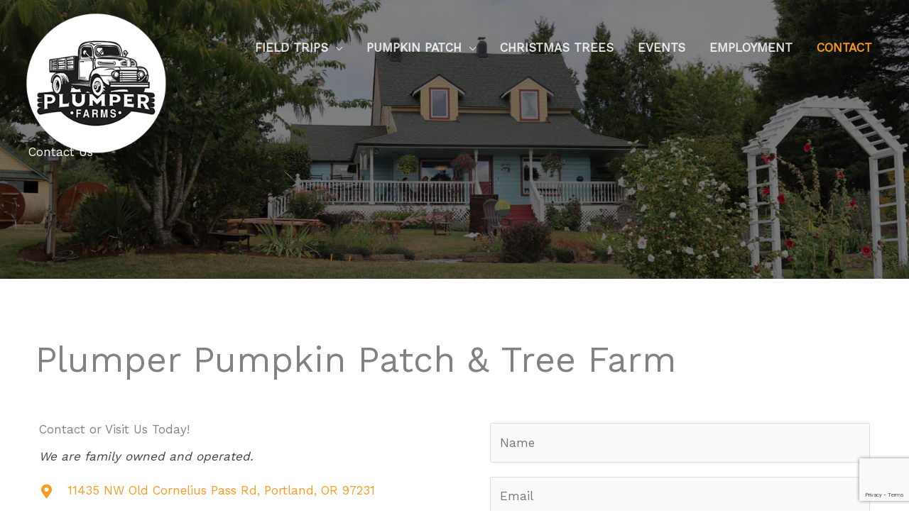

--- FILE ---
content_type: text/html; charset=UTF-8
request_url: https://plumperpumpkins.com/contact/
body_size: 19303
content:
<!DOCTYPE html>
<html lang="en">
<head>
<meta charset="UTF-8">
<meta name="viewport" content="width=device-width, initial-scale=1">
	<link rel="profile" href="https://gmpg.org/xfn/11"> 
	<meta name='robots' content='index, follow, max-image-preview:large, max-snippet:-1, max-video-preview:-1' />
	<style>img:is([sizes="auto" i], [sizes^="auto," i]) { contain-intrinsic-size: 3000px 1500px }</style>
	
	<!-- This site is optimized with the Yoast SEO plugin v26.4 - https://yoast.com/wordpress/plugins/seo/ -->
	<title>Contact Us | Plumper Pumpkin Patch &amp; Tree Farm</title>
	<meta name="description" content="Contact or visit us today at Plumper Pumpkin Patch &amp; Tree farm in Portland, OR. Find directions and get your questions answered." />
	<link rel="canonical" href="https://plumperpumpkins.com/contact/" />
	<meta property="og:locale" content="en_US" />
	<meta property="og:type" content="article" />
	<meta property="og:title" content="Contact Us | Plumper Pumpkin Patch &amp; Tree Farm" />
	<meta property="og:description" content="Contact or visit us today at Plumper Pumpkin Patch &amp; Tree farm in Portland, OR. Find directions and get your questions answered." />
	<meta property="og:url" content="https://plumperpumpkins.com/contact/" />
	<meta property="og:site_name" content="Plumper Pumpkins" />
	<meta property="article:modified_time" content="2025-04-25T21:44:53+00:00" />
	<meta property="og:image" content="https://plumperpumpkins.com/wp-content/uploads/2021/02/plumpers-pumpkins-house.jpg" />
	<meta property="og:image:width" content="1200" />
	<meta property="og:image:height" content="675" />
	<meta property="og:image:type" content="image/jpeg" />
	<meta name="twitter:card" content="summary_large_image" />
	<meta name="twitter:label1" content="Est. reading time" />
	<meta name="twitter:data1" content="1 minute" />
	<script type="application/ld+json" class="yoast-schema-graph">{"@context":"https://schema.org","@graph":[{"@type":["WebPage","ContactPage"],"@id":"https://plumperpumpkins.com/contact/","url":"https://plumperpumpkins.com/contact/","name":"Contact Us | Plumper Pumpkin Patch & Tree Farm","isPartOf":{"@id":"https://plumperpumpkins.com/#website"},"primaryImageOfPage":{"@id":"https://plumperpumpkins.com/contact/#primaryimage"},"image":{"@id":"https://plumperpumpkins.com/contact/#primaryimage"},"thumbnailUrl":"https://plumperpumpkins.com/wp-content/uploads/2021/02/plumpers-pumpkins-house.jpg","datePublished":"2019-02-19T18:00:17+00:00","dateModified":"2025-04-25T21:44:53+00:00","description":"Contact or visit us today at Plumper Pumpkin Patch & Tree farm in Portland, OR. Find directions and get your questions answered.","breadcrumb":{"@id":"https://plumperpumpkins.com/contact/#breadcrumb"},"inLanguage":"en","potentialAction":[{"@type":"ReadAction","target":["https://plumperpumpkins.com/contact/"]}]},{"@type":"ImageObject","inLanguage":"en","@id":"https://plumperpumpkins.com/contact/#primaryimage","url":"https://plumperpumpkins.com/wp-content/uploads/2021/02/plumpers-pumpkins-house.jpg","contentUrl":"https://plumperpumpkins.com/wp-content/uploads/2021/02/plumpers-pumpkins-house.jpg","width":1200,"height":675,"caption":"Plumpers Pumpkins & Tree Farm - House"},{"@type":"BreadcrumbList","@id":"https://plumperpumpkins.com/contact/#breadcrumb","itemListElement":[{"@type":"ListItem","position":1,"name":"Home","item":"https://plumperpumpkins.com/"},{"@type":"ListItem","position":2,"name":"Contact Us"}]},{"@type":"WebSite","@id":"https://plumperpumpkins.com/#website","url":"https://plumperpumpkins.com/","name":"Plumper Pumpkins","description":"","publisher":{"@id":"https://plumperpumpkins.com/#organization"},"potentialAction":[{"@type":"SearchAction","target":{"@type":"EntryPoint","urlTemplate":"https://plumperpumpkins.com/?s={search_term_string}"},"query-input":{"@type":"PropertyValueSpecification","valueRequired":true,"valueName":"search_term_string"}}],"inLanguage":"en"},{"@type":"Organization","@id":"https://plumperpumpkins.com/#organization","name":"Plumper Pumpkin Patch & Tree Farm","url":"https://plumperpumpkins.com/","logo":{"@type":"ImageObject","inLanguage":"en","@id":"https://plumperpumpkins.com/#/schema/logo/image/","url":"https://plumperpumpkins.com/wp-content/uploads/2021/01/plumper-logo-2.png","contentUrl":"https://plumperpumpkins.com/wp-content/uploads/2021/01/plumper-logo-2.png","width":250,"height":216,"caption":"Plumper Pumpkin Patch & Tree Farm"},"image":{"@id":"https://plumperpumpkins.com/#/schema/logo/image/"}}]}</script>
	<!-- / Yoast SEO plugin. -->


<script type='application/javascript'  id='pys-version-script'>console.log('PixelYourSite Free version 11.1.4');</script>
<link rel='dns-prefetch' href='//fonts.googleapis.com' />
<link rel='dns-prefetch' href='//cdnjs.cloudflare.com' />
<link href='https://fonts.gstatic.com' crossorigin rel='preconnect' />
<link rel="alternate" type="application/rss+xml" title="Plumper Pumpkins &raquo; Feed" href="https://plumperpumpkins.com/feed/" />
<link rel="alternate" type="application/rss+xml" title="Plumper Pumpkins &raquo; Comments Feed" href="https://plumperpumpkins.com/comments/feed/" />
<link rel="preload" href="https://cdnjs.cloudflare.com/ajax/libs/foundicons/3.0.0/foundation-icons.woff" as="font" type="font/woff2" crossorigin="anonymous">
<link rel="preload" href="https://plumperpumpkins.com/wp-content/plugins/bb-plugin/fonts/fontawesome/5.15.4/webfonts/fa-solid-900.woff2" as="font" type="font/woff2" crossorigin="anonymous">
<link rel="preload" href="https://plumperpumpkins.com/wp-content/plugins/bb-plugin/fonts/fontawesome/5.15.4/webfonts/fa-regular-400.woff2" as="font" type="font/woff2" crossorigin="anonymous">
<script>
window._wpemojiSettings = {"baseUrl":"https:\/\/s.w.org\/images\/core\/emoji\/16.0.1\/72x72\/","ext":".png","svgUrl":"https:\/\/s.w.org\/images\/core\/emoji\/16.0.1\/svg\/","svgExt":".svg","source":{"concatemoji":"https:\/\/plumperpumpkins.com\/wp-includes\/js\/wp-emoji-release.min.js?ver=6.8.3"}};
/*! This file is auto-generated */
!function(s,n){var o,i,e;function c(e){try{var t={supportTests:e,timestamp:(new Date).valueOf()};sessionStorage.setItem(o,JSON.stringify(t))}catch(e){}}function p(e,t,n){e.clearRect(0,0,e.canvas.width,e.canvas.height),e.fillText(t,0,0);var t=new Uint32Array(e.getImageData(0,0,e.canvas.width,e.canvas.height).data),a=(e.clearRect(0,0,e.canvas.width,e.canvas.height),e.fillText(n,0,0),new Uint32Array(e.getImageData(0,0,e.canvas.width,e.canvas.height).data));return t.every(function(e,t){return e===a[t]})}function u(e,t){e.clearRect(0,0,e.canvas.width,e.canvas.height),e.fillText(t,0,0);for(var n=e.getImageData(16,16,1,1),a=0;a<n.data.length;a++)if(0!==n.data[a])return!1;return!0}function f(e,t,n,a){switch(t){case"flag":return n(e,"\ud83c\udff3\ufe0f\u200d\u26a7\ufe0f","\ud83c\udff3\ufe0f\u200b\u26a7\ufe0f")?!1:!n(e,"\ud83c\udde8\ud83c\uddf6","\ud83c\udde8\u200b\ud83c\uddf6")&&!n(e,"\ud83c\udff4\udb40\udc67\udb40\udc62\udb40\udc65\udb40\udc6e\udb40\udc67\udb40\udc7f","\ud83c\udff4\u200b\udb40\udc67\u200b\udb40\udc62\u200b\udb40\udc65\u200b\udb40\udc6e\u200b\udb40\udc67\u200b\udb40\udc7f");case"emoji":return!a(e,"\ud83e\udedf")}return!1}function g(e,t,n,a){var r="undefined"!=typeof WorkerGlobalScope&&self instanceof WorkerGlobalScope?new OffscreenCanvas(300,150):s.createElement("canvas"),o=r.getContext("2d",{willReadFrequently:!0}),i=(o.textBaseline="top",o.font="600 32px Arial",{});return e.forEach(function(e){i[e]=t(o,e,n,a)}),i}function t(e){var t=s.createElement("script");t.src=e,t.defer=!0,s.head.appendChild(t)}"undefined"!=typeof Promise&&(o="wpEmojiSettingsSupports",i=["flag","emoji"],n.supports={everything:!0,everythingExceptFlag:!0},e=new Promise(function(e){s.addEventListener("DOMContentLoaded",e,{once:!0})}),new Promise(function(t){var n=function(){try{var e=JSON.parse(sessionStorage.getItem(o));if("object"==typeof e&&"number"==typeof e.timestamp&&(new Date).valueOf()<e.timestamp+604800&&"object"==typeof e.supportTests)return e.supportTests}catch(e){}return null}();if(!n){if("undefined"!=typeof Worker&&"undefined"!=typeof OffscreenCanvas&&"undefined"!=typeof URL&&URL.createObjectURL&&"undefined"!=typeof Blob)try{var e="postMessage("+g.toString()+"("+[JSON.stringify(i),f.toString(),p.toString(),u.toString()].join(",")+"));",a=new Blob([e],{type:"text/javascript"}),r=new Worker(URL.createObjectURL(a),{name:"wpTestEmojiSupports"});return void(r.onmessage=function(e){c(n=e.data),r.terminate(),t(n)})}catch(e){}c(n=g(i,f,p,u))}t(n)}).then(function(e){for(var t in e)n.supports[t]=e[t],n.supports.everything=n.supports.everything&&n.supports[t],"flag"!==t&&(n.supports.everythingExceptFlag=n.supports.everythingExceptFlag&&n.supports[t]);n.supports.everythingExceptFlag=n.supports.everythingExceptFlag&&!n.supports.flag,n.DOMReady=!1,n.readyCallback=function(){n.DOMReady=!0}}).then(function(){return e}).then(function(){var e;n.supports.everything||(n.readyCallback(),(e=n.source||{}).concatemoji?t(e.concatemoji):e.wpemoji&&e.twemoji&&(t(e.twemoji),t(e.wpemoji)))}))}((window,document),window._wpemojiSettings);
</script>
<link rel='stylesheet' id='wp-block-library-css' href='https://plumperpumpkins.com/wp-includes/css/dist/block-library/style.min.css?ver=6.8.3' media='all' />
<link rel='stylesheet' id='astra-theme-css-css' href='https://plumperpumpkins.com/wp-content/themes/astra/assets/css/minified/style.min.css?ver=4.11.15' media='all' />
<link rel='stylesheet' id='astra-theme-dynamic-css' href='https://plumperpumpkins.com/wp-content/uploads/astra/astra-theme-dynamic-css-post-34.css?ver=1765295024' media='all' />
<link rel='stylesheet' id='astra-bb-builder-css' href='https://plumperpumpkins.com/wp-content/themes/astra/assets/css/minified/compatibility/page-builder/bb-plugin.min.css?ver=4.11.15' media='all' />
<link rel='stylesheet' id='astra-google-fonts-css' href='https://fonts.googleapis.com/css?family=Work+Sans%3A400%2C%7CAbril+Fatface%3A400%2C%7CThe+Girl+Next+Door%3A400&#038;display=fallback&#038;ver=4.11.15' media='all' />
<style id='wp-emoji-styles-inline-css'>

	img.wp-smiley, img.emoji {
		display: inline !important;
		border: none !important;
		box-shadow: none !important;
		height: 1em !important;
		width: 1em !important;
		margin: 0 0.07em !important;
		vertical-align: -0.1em !important;
		background: none !important;
		padding: 0 !important;
	}
</style>
<style id='global-styles-inline-css'>
:root{--wp--preset--aspect-ratio--square: 1;--wp--preset--aspect-ratio--4-3: 4/3;--wp--preset--aspect-ratio--3-4: 3/4;--wp--preset--aspect-ratio--3-2: 3/2;--wp--preset--aspect-ratio--2-3: 2/3;--wp--preset--aspect-ratio--16-9: 16/9;--wp--preset--aspect-ratio--9-16: 9/16;--wp--preset--color--black: #000000;--wp--preset--color--cyan-bluish-gray: #abb8c3;--wp--preset--color--white: #ffffff;--wp--preset--color--pale-pink: #f78da7;--wp--preset--color--vivid-red: #cf2e2e;--wp--preset--color--luminous-vivid-orange: #ff6900;--wp--preset--color--luminous-vivid-amber: #fcb900;--wp--preset--color--light-green-cyan: #7bdcb5;--wp--preset--color--vivid-green-cyan: #00d084;--wp--preset--color--pale-cyan-blue: #8ed1fc;--wp--preset--color--vivid-cyan-blue: #0693e3;--wp--preset--color--vivid-purple: #9b51e0;--wp--preset--color--ast-global-color-0: var(--ast-global-color-0);--wp--preset--color--ast-global-color-1: var(--ast-global-color-1);--wp--preset--color--ast-global-color-2: var(--ast-global-color-2);--wp--preset--color--ast-global-color-3: var(--ast-global-color-3);--wp--preset--color--ast-global-color-4: var(--ast-global-color-4);--wp--preset--color--ast-global-color-5: var(--ast-global-color-5);--wp--preset--color--ast-global-color-6: var(--ast-global-color-6);--wp--preset--color--ast-global-color-7: var(--ast-global-color-7);--wp--preset--color--ast-global-color-8: var(--ast-global-color-8);--wp--preset--gradient--vivid-cyan-blue-to-vivid-purple: linear-gradient(135deg,rgba(6,147,227,1) 0%,rgb(155,81,224) 100%);--wp--preset--gradient--light-green-cyan-to-vivid-green-cyan: linear-gradient(135deg,rgb(122,220,180) 0%,rgb(0,208,130) 100%);--wp--preset--gradient--luminous-vivid-amber-to-luminous-vivid-orange: linear-gradient(135deg,rgba(252,185,0,1) 0%,rgba(255,105,0,1) 100%);--wp--preset--gradient--luminous-vivid-orange-to-vivid-red: linear-gradient(135deg,rgba(255,105,0,1) 0%,rgb(207,46,46) 100%);--wp--preset--gradient--very-light-gray-to-cyan-bluish-gray: linear-gradient(135deg,rgb(238,238,238) 0%,rgb(169,184,195) 100%);--wp--preset--gradient--cool-to-warm-spectrum: linear-gradient(135deg,rgb(74,234,220) 0%,rgb(151,120,209) 20%,rgb(207,42,186) 40%,rgb(238,44,130) 60%,rgb(251,105,98) 80%,rgb(254,248,76) 100%);--wp--preset--gradient--blush-light-purple: linear-gradient(135deg,rgb(255,206,236) 0%,rgb(152,150,240) 100%);--wp--preset--gradient--blush-bordeaux: linear-gradient(135deg,rgb(254,205,165) 0%,rgb(254,45,45) 50%,rgb(107,0,62) 100%);--wp--preset--gradient--luminous-dusk: linear-gradient(135deg,rgb(255,203,112) 0%,rgb(199,81,192) 50%,rgb(65,88,208) 100%);--wp--preset--gradient--pale-ocean: linear-gradient(135deg,rgb(255,245,203) 0%,rgb(182,227,212) 50%,rgb(51,167,181) 100%);--wp--preset--gradient--electric-grass: linear-gradient(135deg,rgb(202,248,128) 0%,rgb(113,206,126) 100%);--wp--preset--gradient--midnight: linear-gradient(135deg,rgb(2,3,129) 0%,rgb(40,116,252) 100%);--wp--preset--font-size--small: 13px;--wp--preset--font-size--medium: 20px;--wp--preset--font-size--large: 36px;--wp--preset--font-size--x-large: 42px;--wp--preset--spacing--20: 0.44rem;--wp--preset--spacing--30: 0.67rem;--wp--preset--spacing--40: 1rem;--wp--preset--spacing--50: 1.5rem;--wp--preset--spacing--60: 2.25rem;--wp--preset--spacing--70: 3.38rem;--wp--preset--spacing--80: 5.06rem;--wp--preset--shadow--natural: 6px 6px 9px rgba(0, 0, 0, 0.2);--wp--preset--shadow--deep: 12px 12px 50px rgba(0, 0, 0, 0.4);--wp--preset--shadow--sharp: 6px 6px 0px rgba(0, 0, 0, 0.2);--wp--preset--shadow--outlined: 6px 6px 0px -3px rgba(255, 255, 255, 1), 6px 6px rgba(0, 0, 0, 1);--wp--preset--shadow--crisp: 6px 6px 0px rgba(0, 0, 0, 1);}:root { --wp--style--global--content-size: var(--wp--custom--ast-content-width-size);--wp--style--global--wide-size: var(--wp--custom--ast-wide-width-size); }:where(body) { margin: 0; }.wp-site-blocks > .alignleft { float: left; margin-right: 2em; }.wp-site-blocks > .alignright { float: right; margin-left: 2em; }.wp-site-blocks > .aligncenter { justify-content: center; margin-left: auto; margin-right: auto; }:where(.wp-site-blocks) > * { margin-block-start: 24px; margin-block-end: 0; }:where(.wp-site-blocks) > :first-child { margin-block-start: 0; }:where(.wp-site-blocks) > :last-child { margin-block-end: 0; }:root { --wp--style--block-gap: 24px; }:root :where(.is-layout-flow) > :first-child{margin-block-start: 0;}:root :where(.is-layout-flow) > :last-child{margin-block-end: 0;}:root :where(.is-layout-flow) > *{margin-block-start: 24px;margin-block-end: 0;}:root :where(.is-layout-constrained) > :first-child{margin-block-start: 0;}:root :where(.is-layout-constrained) > :last-child{margin-block-end: 0;}:root :where(.is-layout-constrained) > *{margin-block-start: 24px;margin-block-end: 0;}:root :where(.is-layout-flex){gap: 24px;}:root :where(.is-layout-grid){gap: 24px;}.is-layout-flow > .alignleft{float: left;margin-inline-start: 0;margin-inline-end: 2em;}.is-layout-flow > .alignright{float: right;margin-inline-start: 2em;margin-inline-end: 0;}.is-layout-flow > .aligncenter{margin-left: auto !important;margin-right: auto !important;}.is-layout-constrained > .alignleft{float: left;margin-inline-start: 0;margin-inline-end: 2em;}.is-layout-constrained > .alignright{float: right;margin-inline-start: 2em;margin-inline-end: 0;}.is-layout-constrained > .aligncenter{margin-left: auto !important;margin-right: auto !important;}.is-layout-constrained > :where(:not(.alignleft):not(.alignright):not(.alignfull)){max-width: var(--wp--style--global--content-size);margin-left: auto !important;margin-right: auto !important;}.is-layout-constrained > .alignwide{max-width: var(--wp--style--global--wide-size);}body .is-layout-flex{display: flex;}.is-layout-flex{flex-wrap: wrap;align-items: center;}.is-layout-flex > :is(*, div){margin: 0;}body .is-layout-grid{display: grid;}.is-layout-grid > :is(*, div){margin: 0;}body{padding-top: 0px;padding-right: 0px;padding-bottom: 0px;padding-left: 0px;}a:where(:not(.wp-element-button)){text-decoration: none;}:root :where(.wp-element-button, .wp-block-button__link){background-color: #32373c;border-width: 0;color: #fff;font-family: inherit;font-size: inherit;line-height: inherit;padding: calc(0.667em + 2px) calc(1.333em + 2px);text-decoration: none;}.has-black-color{color: var(--wp--preset--color--black) !important;}.has-cyan-bluish-gray-color{color: var(--wp--preset--color--cyan-bluish-gray) !important;}.has-white-color{color: var(--wp--preset--color--white) !important;}.has-pale-pink-color{color: var(--wp--preset--color--pale-pink) !important;}.has-vivid-red-color{color: var(--wp--preset--color--vivid-red) !important;}.has-luminous-vivid-orange-color{color: var(--wp--preset--color--luminous-vivid-orange) !important;}.has-luminous-vivid-amber-color{color: var(--wp--preset--color--luminous-vivid-amber) !important;}.has-light-green-cyan-color{color: var(--wp--preset--color--light-green-cyan) !important;}.has-vivid-green-cyan-color{color: var(--wp--preset--color--vivid-green-cyan) !important;}.has-pale-cyan-blue-color{color: var(--wp--preset--color--pale-cyan-blue) !important;}.has-vivid-cyan-blue-color{color: var(--wp--preset--color--vivid-cyan-blue) !important;}.has-vivid-purple-color{color: var(--wp--preset--color--vivid-purple) !important;}.has-ast-global-color-0-color{color: var(--wp--preset--color--ast-global-color-0) !important;}.has-ast-global-color-1-color{color: var(--wp--preset--color--ast-global-color-1) !important;}.has-ast-global-color-2-color{color: var(--wp--preset--color--ast-global-color-2) !important;}.has-ast-global-color-3-color{color: var(--wp--preset--color--ast-global-color-3) !important;}.has-ast-global-color-4-color{color: var(--wp--preset--color--ast-global-color-4) !important;}.has-ast-global-color-5-color{color: var(--wp--preset--color--ast-global-color-5) !important;}.has-ast-global-color-6-color{color: var(--wp--preset--color--ast-global-color-6) !important;}.has-ast-global-color-7-color{color: var(--wp--preset--color--ast-global-color-7) !important;}.has-ast-global-color-8-color{color: var(--wp--preset--color--ast-global-color-8) !important;}.has-black-background-color{background-color: var(--wp--preset--color--black) !important;}.has-cyan-bluish-gray-background-color{background-color: var(--wp--preset--color--cyan-bluish-gray) !important;}.has-white-background-color{background-color: var(--wp--preset--color--white) !important;}.has-pale-pink-background-color{background-color: var(--wp--preset--color--pale-pink) !important;}.has-vivid-red-background-color{background-color: var(--wp--preset--color--vivid-red) !important;}.has-luminous-vivid-orange-background-color{background-color: var(--wp--preset--color--luminous-vivid-orange) !important;}.has-luminous-vivid-amber-background-color{background-color: var(--wp--preset--color--luminous-vivid-amber) !important;}.has-light-green-cyan-background-color{background-color: var(--wp--preset--color--light-green-cyan) !important;}.has-vivid-green-cyan-background-color{background-color: var(--wp--preset--color--vivid-green-cyan) !important;}.has-pale-cyan-blue-background-color{background-color: var(--wp--preset--color--pale-cyan-blue) !important;}.has-vivid-cyan-blue-background-color{background-color: var(--wp--preset--color--vivid-cyan-blue) !important;}.has-vivid-purple-background-color{background-color: var(--wp--preset--color--vivid-purple) !important;}.has-ast-global-color-0-background-color{background-color: var(--wp--preset--color--ast-global-color-0) !important;}.has-ast-global-color-1-background-color{background-color: var(--wp--preset--color--ast-global-color-1) !important;}.has-ast-global-color-2-background-color{background-color: var(--wp--preset--color--ast-global-color-2) !important;}.has-ast-global-color-3-background-color{background-color: var(--wp--preset--color--ast-global-color-3) !important;}.has-ast-global-color-4-background-color{background-color: var(--wp--preset--color--ast-global-color-4) !important;}.has-ast-global-color-5-background-color{background-color: var(--wp--preset--color--ast-global-color-5) !important;}.has-ast-global-color-6-background-color{background-color: var(--wp--preset--color--ast-global-color-6) !important;}.has-ast-global-color-7-background-color{background-color: var(--wp--preset--color--ast-global-color-7) !important;}.has-ast-global-color-8-background-color{background-color: var(--wp--preset--color--ast-global-color-8) !important;}.has-black-border-color{border-color: var(--wp--preset--color--black) !important;}.has-cyan-bluish-gray-border-color{border-color: var(--wp--preset--color--cyan-bluish-gray) !important;}.has-white-border-color{border-color: var(--wp--preset--color--white) !important;}.has-pale-pink-border-color{border-color: var(--wp--preset--color--pale-pink) !important;}.has-vivid-red-border-color{border-color: var(--wp--preset--color--vivid-red) !important;}.has-luminous-vivid-orange-border-color{border-color: var(--wp--preset--color--luminous-vivid-orange) !important;}.has-luminous-vivid-amber-border-color{border-color: var(--wp--preset--color--luminous-vivid-amber) !important;}.has-light-green-cyan-border-color{border-color: var(--wp--preset--color--light-green-cyan) !important;}.has-vivid-green-cyan-border-color{border-color: var(--wp--preset--color--vivid-green-cyan) !important;}.has-pale-cyan-blue-border-color{border-color: var(--wp--preset--color--pale-cyan-blue) !important;}.has-vivid-cyan-blue-border-color{border-color: var(--wp--preset--color--vivid-cyan-blue) !important;}.has-vivid-purple-border-color{border-color: var(--wp--preset--color--vivid-purple) !important;}.has-ast-global-color-0-border-color{border-color: var(--wp--preset--color--ast-global-color-0) !important;}.has-ast-global-color-1-border-color{border-color: var(--wp--preset--color--ast-global-color-1) !important;}.has-ast-global-color-2-border-color{border-color: var(--wp--preset--color--ast-global-color-2) !important;}.has-ast-global-color-3-border-color{border-color: var(--wp--preset--color--ast-global-color-3) !important;}.has-ast-global-color-4-border-color{border-color: var(--wp--preset--color--ast-global-color-4) !important;}.has-ast-global-color-5-border-color{border-color: var(--wp--preset--color--ast-global-color-5) !important;}.has-ast-global-color-6-border-color{border-color: var(--wp--preset--color--ast-global-color-6) !important;}.has-ast-global-color-7-border-color{border-color: var(--wp--preset--color--ast-global-color-7) !important;}.has-ast-global-color-8-border-color{border-color: var(--wp--preset--color--ast-global-color-8) !important;}.has-vivid-cyan-blue-to-vivid-purple-gradient-background{background: var(--wp--preset--gradient--vivid-cyan-blue-to-vivid-purple) !important;}.has-light-green-cyan-to-vivid-green-cyan-gradient-background{background: var(--wp--preset--gradient--light-green-cyan-to-vivid-green-cyan) !important;}.has-luminous-vivid-amber-to-luminous-vivid-orange-gradient-background{background: var(--wp--preset--gradient--luminous-vivid-amber-to-luminous-vivid-orange) !important;}.has-luminous-vivid-orange-to-vivid-red-gradient-background{background: var(--wp--preset--gradient--luminous-vivid-orange-to-vivid-red) !important;}.has-very-light-gray-to-cyan-bluish-gray-gradient-background{background: var(--wp--preset--gradient--very-light-gray-to-cyan-bluish-gray) !important;}.has-cool-to-warm-spectrum-gradient-background{background: var(--wp--preset--gradient--cool-to-warm-spectrum) !important;}.has-blush-light-purple-gradient-background{background: var(--wp--preset--gradient--blush-light-purple) !important;}.has-blush-bordeaux-gradient-background{background: var(--wp--preset--gradient--blush-bordeaux) !important;}.has-luminous-dusk-gradient-background{background: var(--wp--preset--gradient--luminous-dusk) !important;}.has-pale-ocean-gradient-background{background: var(--wp--preset--gradient--pale-ocean) !important;}.has-electric-grass-gradient-background{background: var(--wp--preset--gradient--electric-grass) !important;}.has-midnight-gradient-background{background: var(--wp--preset--gradient--midnight) !important;}.has-small-font-size{font-size: var(--wp--preset--font-size--small) !important;}.has-medium-font-size{font-size: var(--wp--preset--font-size--medium) !important;}.has-large-font-size{font-size: var(--wp--preset--font-size--large) !important;}.has-x-large-font-size{font-size: var(--wp--preset--font-size--x-large) !important;}
:root :where(.wp-block-pullquote){font-size: 1.5em;line-height: 1.6;}
</style>
<link rel='stylesheet' id='ultimate-icons-css' href='https://plumperpumpkins.com/wp-content/uploads/bb-plugin/icons/ultimate-icons/style.css?ver=2.9.4.1' media='all' />
<link rel='stylesheet' id='font-awesome-5-css' href='https://plumperpumpkins.com/wp-content/plugins/bb-plugin/fonts/fontawesome/5.15.4/css/all.min.css?ver=2.9.4.1' media='all' />
<link rel='stylesheet' id='foundation-icons-css' href='https://cdnjs.cloudflare.com/ajax/libs/foundicons/3.0.0/foundation-icons.css?ver=2.9.4.1' media='all' />
<link rel='stylesheet' id='uabb-animate-css' href='https://plumperpumpkins.com/wp-content/plugins/bb-ultimate-addon/modules/info-list/css/animate.css' media='all' />
<link rel='stylesheet' id='fl-builder-layout-34-css' href='https://plumperpumpkins.com/wp-content/uploads/bb-plugin/cache/34-layout.css?ver=72b4f9dc428414640f72c5c9fe420af6' media='all' />
<link rel='stylesheet' id='wpforms-classic-base-css' href='https://plumperpumpkins.com/wp-content/plugins/wpforms/assets/css/frontend/classic/wpforms-base.min.css?ver=1.9.8.5' media='all' />
<link rel='stylesheet' id='astra-addon-css-css' href='https://plumperpumpkins.com/wp-content/uploads/astra-addon/astra-addon-692d40b6da0444-24688306.css?ver=4.11.11' media='all' />
<link rel='stylesheet' id='astra-addon-dynamic-css' href='https://plumperpumpkins.com/wp-content/uploads/astra-addon/astra-addon-dynamic-css-post-34.css?ver=1765295024' media='all' />
<link rel='stylesheet' id='fl-builder-layout-118-css' href='https://plumperpumpkins.com/wp-content/uploads/bb-plugin/cache/118-layout-partial.css?ver=f2fa55ac805a2f53e623cc3216a938fb' media='all' />
<link rel='stylesheet' id='astra-child-theme-css-css' href='https://plumperpumpkins.com/wp-content/themes/astra-child/style.css?ver=1.0.0' media='all' />
<link rel='stylesheet' id='fl-builder-google-fonts-6eeb765c1341ef74e0865f8895ae26b4-css' href='//fonts.googleapis.com/css?family=Abril+Fatface%3A400%2C700%7CThe+Girl+Next+Door%3A400%2C700&#038;ver=6.8.3' media='all' />
<!--[if IE]>
<script src="https://plumperpumpkins.com/wp-content/themes/astra/assets/js/minified/flexibility.min.js?ver=4.11.15" id="astra-flexibility-js"></script>
<script id="astra-flexibility-js-after">
flexibility(document.documentElement);
</script>
<![endif]-->
<script id="jquery-core-js-extra">
var pysFacebookRest = {"restApiUrl":"https:\/\/plumperpumpkins.com\/wp-json\/pys-facebook\/v1\/event","debug":""};
</script>
<script src="https://plumperpumpkins.com/wp-includes/js/jquery/jquery.min.js?ver=3.7.1" id="jquery-core-js"></script>
<script src="https://plumperpumpkins.com/wp-includes/js/jquery/jquery-migrate.min.js?ver=3.4.1" id="jquery-migrate-js"></script>
<script src="https://plumperpumpkins.com/wp-content/plugins/pixelyoursite/dist/scripts/jquery.bind-first-0.2.3.min.js?ver=0.2.3" id="jquery-bind-first-js"></script>
<script src="https://plumperpumpkins.com/wp-content/plugins/pixelyoursite/dist/scripts/js.cookie-2.1.3.min.js?ver=2.1.3" id="js-cookie-pys-js"></script>
<script src="https://plumperpumpkins.com/wp-content/plugins/pixelyoursite/dist/scripts/tld.min.js?ver=2.3.1" id="js-tld-js"></script>
<script id="pys-js-extra">
var pysOptions = {"staticEvents":{"facebook":{"init_event":[{"delay":0,"type":"static","ajaxFire":false,"name":"PageView","pixelIds":["1026451372027615"],"eventID":"ec35066d-5088-41b8-8437-187b04aeaa9f","params":{"page_title":"Contact Us","post_type":"page","post_id":34,"plugin":"PixelYourSite","user_role":"guest","event_url":"plumperpumpkins.com\/contact\/"},"e_id":"init_event","ids":[],"hasTimeWindow":false,"timeWindow":0,"woo_order":"","edd_order":""}]}},"dynamicEvents":[],"triggerEvents":[],"triggerEventTypes":[],"facebook":{"pixelIds":["1026451372027615"],"advancedMatching":[],"advancedMatchingEnabled":true,"removeMetadata":true,"wooVariableAsSimple":false,"serverApiEnabled":true,"wooCRSendFromServer":false,"send_external_id":null,"enabled_medical":false,"do_not_track_medical_param":["event_url","post_title","page_title","landing_page","content_name","categories","category_name","tags"],"meta_ldu":false},"debug":"","siteUrl":"https:\/\/plumperpumpkins.com","ajaxUrl":"https:\/\/plumperpumpkins.com\/wp-admin\/admin-ajax.php","ajax_event":"ecef3ad645","enable_remove_download_url_param":"1","cookie_duration":"7","last_visit_duration":"60","enable_success_send_form":"","ajaxForServerEvent":"1","ajaxForServerStaticEvent":"1","useSendBeacon":"1","send_external_id":"1","external_id_expire":"180","track_cookie_for_subdomains":"1","google_consent_mode":"1","gdpr":{"ajax_enabled":false,"all_disabled_by_api":false,"facebook_disabled_by_api":false,"analytics_disabled_by_api":false,"google_ads_disabled_by_api":false,"pinterest_disabled_by_api":false,"bing_disabled_by_api":false,"reddit_disabled_by_api":false,"externalID_disabled_by_api":false,"facebook_prior_consent_enabled":true,"analytics_prior_consent_enabled":true,"google_ads_prior_consent_enabled":null,"pinterest_prior_consent_enabled":true,"bing_prior_consent_enabled":true,"cookiebot_integration_enabled":false,"cookiebot_facebook_consent_category":"marketing","cookiebot_analytics_consent_category":"statistics","cookiebot_tiktok_consent_category":"marketing","cookiebot_google_ads_consent_category":"marketing","cookiebot_pinterest_consent_category":"marketing","cookiebot_bing_consent_category":"marketing","consent_magic_integration_enabled":false,"real_cookie_banner_integration_enabled":false,"cookie_notice_integration_enabled":false,"cookie_law_info_integration_enabled":false,"analytics_storage":{"enabled":true,"value":"granted","filter":false},"ad_storage":{"enabled":true,"value":"granted","filter":false},"ad_user_data":{"enabled":true,"value":"granted","filter":false},"ad_personalization":{"enabled":true,"value":"granted","filter":false}},"cookie":{"disabled_all_cookie":false,"disabled_start_session_cookie":false,"disabled_advanced_form_data_cookie":false,"disabled_landing_page_cookie":false,"disabled_first_visit_cookie":false,"disabled_trafficsource_cookie":false,"disabled_utmTerms_cookie":false,"disabled_utmId_cookie":false},"tracking_analytics":{"TrafficSource":"direct","TrafficLanding":"undefined","TrafficUtms":[],"TrafficUtmsId":[]},"GATags":{"ga_datalayer_type":"default","ga_datalayer_name":"dataLayerPYS"},"woo":{"enabled":false},"edd":{"enabled":false},"cache_bypass":"1765542103"};
</script>
<script src="https://plumperpumpkins.com/wp-content/plugins/pixelyoursite/dist/scripts/public.js?ver=11.1.4" id="pys-js"></script>
<link rel="https://api.w.org/" href="https://plumperpumpkins.com/wp-json/" /><link rel="alternate" title="JSON" type="application/json" href="https://plumperpumpkins.com/wp-json/wp/v2/pages/34" /><link rel="EditURI" type="application/rsd+xml" title="RSD" href="https://plumperpumpkins.com/xmlrpc.php?rsd" />
<meta name="generator" content="WordPress 6.8.3" />
<link rel='shortlink' href='https://plumperpumpkins.com/?p=34' />
<link rel="alternate" title="oEmbed (JSON)" type="application/json+oembed" href="https://plumperpumpkins.com/wp-json/oembed/1.0/embed?url=https%3A%2F%2Fplumperpumpkins.com%2Fcontact%2F" />
<link rel="alternate" title="oEmbed (XML)" type="text/xml+oembed" href="https://plumperpumpkins.com/wp-json/oembed/1.0/embed?url=https%3A%2F%2Fplumperpumpkins.com%2Fcontact%2F&#038;format=xml" />
<!-- HFCM by 99 Robots - Snippet # 2: Google Tag Manager - Header -->
<!-- Google Tag Manager -->
<script>(function(w,d,s,l,i){w[l]=w[l]||[];w[l].push({'gtm.start':
new Date().getTime(),event:'gtm.js'});var f=d.getElementsByTagName(s)[0],
j=d.createElement(s),dl=l!='dataLayer'?'&l='+l:'';j.async=true;j.src=
'https://www.googletagmanager.com/gtm.js?id='+i+dl;f.parentNode.insertBefore(j,f);
})(window,document,'script','dataLayer','GTM-WV8P2478');</script>
<!-- End Google Tag Manager -->
<!-- /end HFCM by 99 Robots -->
<!-- HFCM by 99 Robots - Snippet # 4: FB Domain Verification -->
<meta name="facebook-domain-verification" content="2cxqts543b026wramhl5wvm26s126l" /> 
<!-- /end HFCM by 99 Robots -->
<meta name="ti-site-data" content="eyJyIjoiMTowITc6MCEzMDowIiwibyI6Imh0dHBzOlwvXC9wbHVtcGVycHVtcGtpbnMuY29tXC93cC1hZG1pblwvYWRtaW4tYWpheC5waHA/YWN0aW9uPXRpX29ubGluZV91c2Vyc19nb29nbGUmYW1wO3A9JTJGY29udGFjdCUyRiZhbXA7X3dwbm9uY2U9OTU2NDIyNjYyZCJ9" /><style>.recentcomments a{display:inline !important;padding:0 !important;margin:0 !important;}</style><link rel="icon" href="https://plumperpumpkins.com/wp-content/uploads/2021/02/cropped-pumpkin-plumper-32x32.png" sizes="32x32" />
<link rel="icon" href="https://plumperpumpkins.com/wp-content/uploads/2021/02/cropped-pumpkin-plumper-192x192.png" sizes="192x192" />
<link rel="apple-touch-icon" href="https://plumperpumpkins.com/wp-content/uploads/2021/02/cropped-pumpkin-plumper-180x180.png" />
<meta name="msapplication-TileImage" content="https://plumperpumpkins.com/wp-content/uploads/2021/02/cropped-pumpkin-plumper-270x270.png" />
		<style id="wp-custom-css">
			.header-main-layout-1 .ast-main-header-bar-alignment {
    margin-left: auto;
    margin-top: -100px !important;
}

body.home #site-header.has-header-media .overlay-header-media {
    display: none !important;
	margin-top:200px !important;
	padding-top:200px !important;
	
}

body.home #site-header.transparent-header {
	display: none !important;
    position: relative;
}

.ast-header-break-point .main-header-bar .main-header-bar-navigation .main-header-menu {

    background-color: #414042;
}
		</style>
		</head>

<body data-rsssl=1 itemtype='https://schema.org/WebPage' itemscope='itemscope' class="wp-singular page-template-default page page-id-34 wp-embed-responsive wp-theme-astra wp-child-theme-astra-child fl-builder fl-builder-2-9-4-1 fl-no-js ast-desktop ast-page-builder-template ast-no-sidebar astra-4.11.15 ast-header-custom-item-inside ast-full-width-primary-header ast-single-post ast-mobile-inherit-site-logo ast-replace-site-logo-transparent ast-inherit-site-logo-transparent ast-theme-transparent-header ast-above-mobile-menu-align-stack ast-default-menu-enable ast-default-above-menu-enable ast-default-below-menu-enable ast-full-width-layout ast-full-width-header ast-sticky-header-shrink ast-inherit-site-logo-sticky astra-addon-4.11.11">

<a
	class="skip-link screen-reader-text"
	href="#content">
		Skip to content</a>

<div
class="hfeed site" id="page">
			<header
		class="site-header ast-primary-submenu-animation-fade header-main-layout-1 ast-primary-menu-enabled ast-logo-title-inline ast-menu-toggle-icon ast-mobile-header-inline ast-above-header-mobile-stack ast-below-header-mobile-stack" id="masthead" itemtype="https://schema.org/WPHeader" itemscope="itemscope" itemid="#masthead"		>
			
<div class="main-header-bar-wrap">
	<div class="main-header-bar">
				<div class="ast-container">

			<div class="ast-flex main-header-container">
				
		<div class="site-branding">
			<div
			class="ast-site-identity" itemtype="https://schema.org/Organization" itemscope="itemscope"			>
				<span class="site-logo-img"><a href="https://plumperpumpkins.com/" class="custom-logo-link transparent-custom-logo" rel="home" itemprop="url" aria-label="Plumper Pumpkins"><img width="200" height="200" src="https://plumperpumpkins.com/wp-content/uploads/2024/08/Plumper-Logo-2024-truck-small-with-circle-200x200.png" class="custom-logo" alt="Plumper Farms Logo" decoding="async" srcset="https://plumperpumpkins.com/wp-content/uploads/2024/08/Plumper-Logo-2024-truck-small-with-circle.png 1x, https://plumperpumpkins.com/wp-content/uploads/2024/08/Plumper-Logo-2024-truck-small-with-circle.png 2x" sizes="(max-width: 200px) 100vw, 200px" /></a></span>			</div>
		</div>

		<!-- .site-branding -->
				<div class="ast-mobile-menu-buttons">

			
					<div class="ast-button-wrap">
			<button type="button" class="menu-toggle main-header-menu-toggle  ast-mobile-menu-buttons-fill "  aria-controls='primary-menu' aria-expanded='false'>
				<span class="screen-reader-text">Main Menu</span>
				<span class="ast-icon icon-menu-bars"><span class="menu-toggle-icon"></span></span>							</button>
		</div>
			
			
		</div>
			<div class="ast-main-header-bar-alignment"><div class="main-header-bar-navigation"><nav class="site-navigation ast-flex-grow-1 navigation-accessibility" id="primary-site-navigation" aria-label="Site Navigation" itemtype="https://schema.org/SiteNavigationElement" itemscope="itemscope"><div class="main-navigation"><ul id="primary-menu" class="main-header-menu ast-menu-shadow ast-nav-menu ast-flex ast-justify-content-flex-end  submenu-with-border astra-menu-animation-fade  ast-mega-menu-enabled"><li id="menu-item-657" class="menu-item menu-item-type-custom menu-item-object-custom menu-item-has-children menu-item-657"><a aria-expanded="false" href="#" class="menu-link"><span class="ast-icon icon-arrow"></span><span class="menu-text">FIELD TRIPS</span><span class="sub-arrow"></span></a><button class="ast-menu-toggle" aria-expanded="false" aria-label="Toggle menu"><span class="screen-reader-text">Menu Toggle</span><span class="ast-icon icon-arrow"></span></button>
<ul class="sub-menu">
	<li id="menu-item-1446" class="menu-item menu-item-type-post_type menu-item-object-page menu-item-1446"><a href="https://plumperpumpkins.com/spring-field-trips/" class="menu-link"><span class="ast-icon icon-arrow"></span><span class="menu-text">SPRING FIELD TRIPS</span></a></li>	<li id="menu-item-678" class="menu-item menu-item-type-post_type menu-item-object-page menu-item-678"><a href="https://plumperpumpkins.com/fall-field-trips/" class="menu-link"><span class="ast-icon icon-arrow"></span><span class="menu-text">FALL FIELD TRIPS</span></a></li>	<li id="menu-item-1463" class="menu-item menu-item-type-post_type menu-item-object-page menu-item-1463"><a href="https://plumperpumpkins.com/field-trip-faqs/" class="menu-link"><span class="ast-icon icon-arrow"></span><span class="menu-text">FIELD TRIP FAQS</span></a></li></ul>
</li><li id="menu-item-792" class="menu-item menu-item-type-custom menu-item-object-custom menu-item-has-children menu-item-792"><a aria-expanded="false" href="#" class="menu-link"><span class="ast-icon icon-arrow"></span><span class="menu-text">PUMPKIN PATCH</span><span class="sub-arrow"></span></a><button class="ast-menu-toggle" aria-expanded="false" aria-label="Toggle menu"><span class="screen-reader-text">Menu Toggle</span><span class="ast-icon icon-arrow"></span></button>
<ul class="sub-menu">
	<li id="menu-item-763" class="menu-item menu-item-type-post_type menu-item-object-page menu-item-763"><a href="https://plumperpumpkins.com/admission-info/" class="menu-link"><span class="ast-icon icon-arrow"></span><span class="menu-text">ADMISSION INFO</span></a></li>	<li id="menu-item-782" class="menu-item menu-item-type-post_type menu-item-object-page menu-item-782"><a href="https://plumperpumpkins.com/activities/" class="menu-link"><span class="ast-icon icon-arrow"></span><span class="menu-text">ACTIVITIES</span></a></li>	<li id="menu-item-773" class="menu-item menu-item-type-post_type menu-item-object-page menu-item-773"><a href="https://plumperpumpkins.com/pricing/" class="menu-link"><span class="ast-icon icon-arrow"></span><span class="menu-text">PRICING</span></a></li>	<li id="menu-item-2034" class="menu-item menu-item-type-post_type menu-item-object-page menu-item-2034"><a href="https://plumperpumpkins.com/punch-passes/" class="menu-link"><span class="ast-icon icon-arrow"></span><span class="menu-text">PUNCH PASSES</span></a></li>	<li id="menu-item-1651" class="menu-item menu-item-type-post_type menu-item-object-page menu-item-1651"><a href="https://plumperpumpkins.com/bulk-pumpkin-order/" class="menu-link"><span class="ast-icon icon-arrow"></span><span class="menu-text">DONATION PUMPKIN REQUEST FORM</span></a></li>	<li id="menu-item-1670" class="menu-item menu-item-type-post_type menu-item-object-page menu-item-1670"><a href="https://plumperpumpkins.com/food/" class="menu-link"><span class="ast-icon icon-arrow"></span><span class="menu-text">FOOD</span></a></li>	<li id="menu-item-1742" class="menu-item menu-item-type-post_type menu-item-object-page menu-item-1742"><a href="https://plumperpumpkins.com/faqs/" class="menu-link"><span class="ast-icon icon-arrow"></span><span class="menu-text">FAQS</span></a></li></ul>
</li><li id="menu-item-699" class="menu-item menu-item-type-post_type menu-item-object-page menu-item-699"><a href="https://plumperpumpkins.com/christmas-trees/" class="menu-link"><span class="ast-icon icon-arrow"></span><span class="menu-text">CHRISTMAS TREES</span><span class="sub-arrow"></span></a></li><li id="menu-item-1923" class="menu-item menu-item-type-post_type menu-item-object-page menu-item-1923"><a href="https://plumperpumpkins.com/events/" class="menu-link"><span class="ast-icon icon-arrow"></span><span class="menu-text">EVENTS</span><span class="sub-arrow"></span></a></li><li id="menu-item-1081" class="menu-item menu-item-type-post_type menu-item-object-page menu-item-1081"><a href="https://plumperpumpkins.com/employment/" class="menu-link"><span class="ast-icon icon-arrow"></span><span class="menu-text">EMPLOYMENT</span><span class="sub-arrow"></span></a></li><li id="menu-item-1824" class="menu-item menu-item-type-post_type menu-item-object-page current-menu-item page_item page-item-34 current_page_item menu-item-1824"><a href="https://plumperpumpkins.com/contact/" class="menu-link"><span class="ast-icon icon-arrow"></span><span class="menu-text">CONTACT</span><span class="sub-arrow"></span></a></li></ul></div></nav></div></div>			</div><!-- Main Header Container -->
		</div><!-- ast-row -->
			</div> <!-- Main Header Bar -->
</div> <!-- Main Header Bar Wrap -->
		</header><!-- #masthead -->
			<div id="content" class="site-content">
		<div class="ast-container">
		

	<div id="primary" class="content-area primary">

		
					<main id="main" class="site-main">
				<article
class="post-34 page type-page status-publish has-post-thumbnail ast-article-single" id="post-34" itemtype="https://schema.org/CreativeWork" itemscope="itemscope">
	
				<header class="entry-header ast-no-title ast-header-without-markup">
							</header> <!-- .entry-header -->
		
<div class="entry-content clear"
	itemprop="text">

	
	<div class="fl-builder-content fl-builder-content-34 fl-builder-content-primary fl-builder-global-templates-locked" data-post-id="34"><div class="fl-row fl-row-full-width fl-row-bg-photo fl-node-5d09ed5e8e60a fl-row-default-height fl-row-align-center fl-row-bg-overlay" data-node="5d09ed5e8e60a">
	<div class="fl-row-content-wrap">
								<div class="fl-row-content fl-row-fixed-width fl-node-content">
		
<div class="fl-col-group fl-node-5d09ed5e8e604" data-node="5d09ed5e8e604">
			<div class="fl-col fl-node-5d09ed5e8e607 fl-col-bg-color" data-node="5d09ed5e8e607">
	<div class="fl-col-content fl-node-content"><div class="fl-module fl-module-uabb-heading fl-node-5d09ed5e8e609" data-node="5d09ed5e8e609">
	<div class="fl-module-content fl-node-content">
		
<div class="uabb-module-content uabb-heading-wrapper uabb-heading-align-left ">
	
	
	<h1 class="uabb-heading">
				<span class="uabb-heading-text">Contact​ Us</span>
			</h1>
						</div>
	</div>
</div>
</div>
</div>
	</div>
		</div>
	</div>
</div>
<div class="fl-row fl-row-full-width fl-row-bg-color fl-node-5d08f18f39a44 fl-row-default-height fl-row-align-center" data-node="5d08f18f39a44">
	<div class="fl-row-content-wrap">
								<div class="fl-row-content fl-row-fixed-width fl-node-content">
		
<div class="fl-col-group fl-node-5d09edebdb927" data-node="5d09edebdb927">
			<div class="fl-col fl-node-5d09edebdba78 fl-col-bg-color" data-node="5d09edebdba78">
	<div class="fl-col-content fl-node-content"><div class="fl-module fl-module-uabb-heading fl-node-5d09edb114ec5" data-node="5d09edb114ec5">
	<div class="fl-module-content fl-node-content">
		
<div class="uabb-module-content uabb-heading-wrapper uabb-heading-align-left ">
	
	
	<h2 class="uabb-heading">
				<span class="uabb-heading-text">Plumper Pumpkin Patch &amp; Tree Farm</span>
			</h2>
						</div>
	</div>
</div>
</div>
</div>
	</div>

<div class="fl-col-group fl-node-5d09f62f3473f" data-node="5d09f62f3473f">
			<div class="fl-col fl-node-5d09f62f3488f fl-col-bg-color fl-col-has-cols" data-node="5d09f62f3488f">
	<div class="fl-col-content fl-node-content">
<div class="fl-col-group fl-node-5d09f63a02aba fl-col-group-nested" data-node="5d09f63a02aba">
			<div class="fl-col fl-node-5d09f63a02c67 fl-col-bg-color fl-col-small" data-node="5d09f63a02c67">
	<div class="fl-col-content fl-node-content"><div class="fl-module fl-module-info-box fl-node-5d09ed6287709" data-node="5d09ed6287709">
	<div class="fl-module-content fl-node-content">
		<div class="uabb-module-content uabb-infobox infobox-left ">
	<div class="uabb-infobox-left-right-wrap">
	<div class="uabb-infobox-content">
			<div class='uabb-infobox-title-wrap'><h3 class="uabb-infobox-title">Contact or Visit Us​ Today!</h3></div>			<div class="uabb-infobox-text-wrap">
				<div class="uabb-infobox-text uabb-text-editor"><p><em>We are family owned and operated.</em></p>
</div>			</div>
						</div>	</div>
</div>
	</div>
</div>
<div class="fl-module fl-module-info-list fl-node-5d09fb1bdc119" data-node="5d09fb1bdc119">
	<div class="fl-module-content fl-node-content">
		
<div class="uabb-module-content uabb-info-list">
	<ul class="uabb-info-list-wrapper uabb-info-list-left">
		<li class="uabb-info-list-item info-list-item-dynamic0"><div class="uabb-info-list-content-wrapper fl-clearfix uabb-info-list-left"><div class="uabb-info-list-icon info-list-icon-dynamic0"><div class="uabb-module-content uabb-imgicon-wrap">				<span class="uabb-icon-wrap">
			<span class="uabb-icon">
			<i class="fas fa-map-marker-alt" aria-hidden="true"></i>
			</span>
		</span>
	
		</div></div><div class="uabb-info-list-content uabb-info-list-left info-list-content-dynamic0"><h6 class="uabb-info-list-title"></h6 ><div class="uabb-info-list-description uabb-text-editor info-list-description-dynamic0"><p><a href="https://maps.app.goo.gl/6TC5uC6pTKbLXyN39" target="_blank" rel="noopener">11435 NW Old Cornelius Pass Rd, Portland, OR 97231</a></p></div></div></div><div class="uabb-info-list-connector uabb-info-list-left"></div></li><li class="uabb-info-list-item info-list-item-dynamic1"><div class="uabb-info-list-content-wrapper fl-clearfix uabb-info-list-left"><div class="uabb-info-list-icon info-list-icon-dynamic1"><div class="uabb-module-content uabb-imgicon-wrap">				<span class="uabb-icon-wrap">
			<span class="uabb-icon">
			<i class="far fa-envelope" aria-hidden="true"></i>
			</span>
		</span>
	
		</div></div><div class="uabb-info-list-content uabb-info-list-left info-list-content-dynamic1"><h6 class="uabb-info-list-title"></h6 ><div class="uabb-info-list-description uabb-text-editor info-list-description-dynamic1"><p>office@plumperpumpkins.com</p></div></div></div><div class="uabb-info-list-connector uabb-info-list-left"></div></li><li class="uabb-info-list-item info-list-item-dynamic2"><div class="uabb-info-list-content-wrapper fl-clearfix uabb-info-list-left"><div class="uabb-info-list-icon info-list-icon-dynamic2"><div class="uabb-module-content uabb-imgicon-wrap">				<span class="uabb-icon-wrap">
			<span class="uabb-icon">
			<i class="fi-telephone" aria-hidden="true"></i>
			</span>
		</span>
	
		</div></div><div class="uabb-info-list-content uabb-info-list-left info-list-content-dynamic2"><h6 class="uabb-info-list-title"></h6 ><div class="uabb-info-list-description uabb-text-editor info-list-description-dynamic2"><p><a href="tel:503-645-9561" target="_blank" rel="noopener">(503) 645-9561</a></p></div></div></div><div class="uabb-info-list-connector uabb-info-list-left"></div></li>	</ul>
</div>
	</div>
</div>
<div class="fl-module fl-module-uabb-heading fl-node-5d09fa4fc1514" data-node="5d09fa4fc1514">
	<div class="fl-module-content fl-node-content">
		
<div class="uabb-module-content uabb-heading-wrapper uabb-heading-align-left ">
	
	
	<h3 class="uabb-heading">
				<span class="uabb-heading-text">Keep In Touch on Social!</span>
			</h3>
						</div>
	</div>
</div>
<div class="fl-module fl-module-advanced-icon fl-node-6024745781ebf" data-node="6024745781ebf">
	<div class="fl-module-content fl-node-content">
		
<div class="uabb-module-content adv-icon-wrap adv-icon-horizontal adv-icon-left">
<a class="adv-icon-link adv-icon-1" href="https://www.facebook.com/plumperpumpkins" target="_blank" rel="noopener" aria-label="Go to https://www.facebook.com/plumperpumpkins"><div class="uabb-module-content uabb-imgicon-wrap">				<span class="uabb-icon-wrap">
			<span class="uabb-icon">
			<i class="ua-icon ua-icon-facebook-with-circle" aria-hidden="true"></i>
			</span>
		</span>
	
		</div></a><a class="adv-icon-link adv-icon-2" href="https://www.instagram.com/plumperpumpkinpatch" target="_blank" rel="noopener" aria-label="Go to https://www.instagram.com/plumperpumpkinpatch"><div class="uabb-module-content uabb-imgicon-wrap">				<span class="uabb-icon-wrap">
			<span class="uabb-icon">
			<i class="ua-icon ua-icon-instagram-with-circle" aria-hidden="true"></i>
			</span>
		</span>
	
		</div></a></div>
	</div>
</div>
</div>
</div>
			<div class="fl-col fl-node-5d09f63a02c6f fl-col-bg-color fl-col-small" data-node="5d09f63a02c6f">
	<div class="fl-col-content fl-node-content"><div class="fl-module fl-module-html fl-node-5d09fa830f5c1" data-node="5d09fa830f5c1">
	<div class="fl-module-content fl-node-content">
		<div class="fl-html">
	<div class="wpforms-container " id="wpforms-12"><form id="wpforms-form-12" class="wpforms-validate wpforms-form" data-formid="12" method="post" enctype="multipart/form-data" action="/contact/" data-token="dbb36993c21dc09b0eaa6797e10d62b6" data-token-time="1765542103"><noscript class="wpforms-error-noscript">Please enable JavaScript in your browser to complete this form.</noscript><div class="wpforms-field-container"><div id="wpforms-12-field_0-container" class="wpforms-field wpforms-field-name" data-field-id="0"><label class="wpforms-field-label wpforms-label-hide" for="wpforms-12-field_0">Name <span class="wpforms-required-label">*</span></label><input type="text" id="wpforms-12-field_0" class="wpforms-field-large wpforms-field-required" name="wpforms[fields][0]" placeholder="Name" required></div><div id="wpforms-12-field_1-container" class="wpforms-field wpforms-field-email" data-field-id="1"><label class="wpforms-field-label wpforms-label-hide" for="wpforms-12-field_1">Email <span class="wpforms-required-label">*</span></label><input type="email" id="wpforms-12-field_1" class="wpforms-field-large wpforms-field-required" name="wpforms[fields][1]" placeholder="Email" spellcheck="false" required></div><div id="wpforms-12-field_3-container" class="wpforms-field wpforms-field-text" data-field-id="3"><label class="wpforms-field-label wpforms-label-hide" for="wpforms-12-field_3">Phone <span class="wpforms-required-label">*</span></label><input type="text" id="wpforms-12-field_3" class="wpforms-field-large wpforms-field-required" name="wpforms[fields][3]" placeholder="Phone" required></div><div id="wpforms-12-field_2-container" class="wpforms-field wpforms-field-textarea" data-field-id="2"><label class="wpforms-field-label wpforms-label-hide" for="wpforms-12-field_2">Comment or Message <span class="wpforms-required-label">*</span></label><textarea id="wpforms-12-field_2" class="wpforms-field-medium wpforms-field-required" name="wpforms[fields][2]" placeholder="Message" required></textarea></div></div><!-- .wpforms-field-container --><div class="wpforms-recaptcha-container wpforms-is-recaptcha wpforms-is-recaptcha-type-v3" ><input type="hidden" name="wpforms[recaptcha]" value=""></div><div class="wpforms-submit-container" ><input type="hidden" name="wpforms[id]" value="12"><input type="hidden" name="page_title" value="Contact Us"><input type="hidden" name="page_url" value="https://plumperpumpkins.com/contact/"><input type="hidden" name="url_referer" value=""><input type="hidden" name="page_id" value="34"><input type="hidden" name="wpforms[post_id]" value="34"><button type="submit" name="wpforms[submit]" id="wpforms-submit-12" class="wpforms-submit" data-alt-text="Sending..." data-submit-text="Send" aria-live="assertive" value="wpforms-submit">Send</button></div></form></div>  <!-- .wpforms-container -->	</div>
	</div>
</div>
</div>
</div>
	</div>
</div>
</div>
	</div>
		</div>
	</div>
</div>
<div class="fl-row fl-row-full-width fl-row-bg-none fl-node-5d0a0005c65a6 fl-row-default-height fl-row-align-center" data-node="5d0a0005c65a6">
	<div class="fl-row-content-wrap">
								<div class="fl-row-content fl-row-full-width fl-node-content">
		
<div class="fl-col-group fl-node-5d0a001eeb6af" data-node="5d0a001eeb6af">
			<div class="fl-col fl-node-5d0a001eeb8be fl-col-bg-color" data-node="5d0a001eeb8be">
	<div class="fl-col-content fl-node-content"><div class="fl-module fl-module-html fl-node-5d0a001eeb58f" data-node="5d0a001eeb58f">
	<div class="fl-module-content fl-node-content">
		<div class="fl-html">
	<iframe src="https://www.google.com/maps/embed?pb=!1m18!1m12!1m3!1d2791.165004929349!2d-122.87270268398896!3d45.60732797910305!2m3!1f0!2f0!3f0!3m2!1i1024!2i768!4f13.1!3m3!1m2!1s0x549506ef4de74551%3A0x819e14e5550d886b!2sPlumper%20Pumpkin%20Patch%20%26%20Tree%20Farm%20LLC!5e0!3m2!1sen!2sus!4v1613001623110!5m2!1sen!2sus" width="100%" height="450" frameborder="0" style="border:0;" allowfullscreen="" aria-hidden="false" tabindex="0"></iframe></div>
	</div>
</div>
</div>
</div>
	</div>
		</div>
	</div>
</div>
</div><div class="uabb-js-breakpoint" style="display: none;"></div>
	
	
</div><!-- .entry-content .clear -->

	
	
</article><!-- #post-## -->

			</main><!-- #main -->
			
		
	</div><!-- #primary -->


	</div> <!-- ast-container -->
	</div><!-- #content -->
					<div class="astra-advanced-hook-118 ">
				<link rel='stylesheet' id='fl-builder-google-fonts-ec75a370ea0c95590ca41e08dcb22bd1-css' href='https://fonts.googleapis.com/css?family=Abril+Fatface%3A400%2C700%7CThe+Girl+Next+Door%3A400%2C700&#038;ver=6.8.3' media='all' />
<div class="fl-builder-content fl-builder-content-118 fl-builder-global-templates-locked" data-post-id="118"><div class="fl-row fl-row-full-width fl-row-bg-photo fl-node-5d0a0e695e89c fl-row-default-height fl-row-align-center fl-row-bg-overlay" data-node="5d0a0e695e89c">
	<div class="fl-row-content-wrap">
								<div class="fl-row-content fl-row-fixed-width fl-node-content">
		
<div class="fl-col-group fl-node-5d0a0ec3795f4 fl-col-group-equal-height fl-col-group-align-top fl-col-group-custom-width" data-node="5d0a0ec3795f4">
			<div class="fl-col fl-node-5d0a0ec37981b fl-col-bg-color fl-col-small fl-col-small-custom-width" data-node="5d0a0ec37981b">
	<div class="fl-col-content fl-node-content"><div class="fl-module fl-module-rich-text fl-node-wbzuhta2nklo" data-node="wbzuhta2nklo">
	<div class="fl-module-content fl-node-content">
		<div class="fl-rich-text">
	<p>Join Our Email List</p>
</div>
	</div>
</div>
<div class="fl-module fl-module-rich-text fl-node-01eoft7r5kp2" data-node="01eoft7r5kp2">
	<div class="fl-module-content fl-node-content">
		<div class="fl-rich-text">
	<p>Always know what's new and exciting at Plumper Pumpkin Patch &amp; Tree Farm!</p>
</div>
	</div>
</div>
<div class="fl-module fl-module-rich-text fl-node-6008737e45bce" data-node="6008737e45bce">
	<div class="fl-module-content fl-node-content">
		<div class="fl-rich-text">
	<p><!-- Begin Mailchimp Signup Form --></p>
<style type="text/css">
	#mc_embed_signup{ clear:left; font:14px Helvetica,Arial,sans-serif; margin-top:0px;}<br />	/* Add your own Mailchimp form style overrides in your site stylesheet or in this style block.<br />	   We recommend moving this block and the preceding CSS link to the HEAD of your HTML file. */<br /></style>
<div id="mc_embed_signup">
<form id="mc-embedded-subscribe-form" class="validate" action="https://plumperpumpkins.us8.list-manage.com/subscribe/post?u=2ed22eabafffe478e10fb4424&amp;id=0f5cb2989b" method="post" name="mc-embedded-subscribe-form" novalidate="" target="_blank">
<div id="mc_embed_signup_scroll">
<p><input id="mce-EMAIL" class="email" style="width: 85%; padding: 5px; padding-left: 10px;" name="EMAIL" required="" type="email" value="" placeholder="email address" /></p>
<div style="position: absolute; left: -5000px;" aria-hidden="true"><input tabindex="-1" name="b_2ed22eabafffe478e10fb4424_0f5cb2989b" type="text" value="" /></div>
<div class="clear"><input id="mc-embedded-subscribe" class="button" name="subscribe" type="submit" value="Subscribe" /></div>
</div>
</form>
</div>
<p><!--End mc_embed_signup--></p>
</div>
	</div>
</div>
</div>
</div>
			<div class="fl-col fl-node-5d0a0ec379824 fl-col-bg-color fl-col-small fl-col-small-custom-width" data-node="5d0a0ec379824">
	<div class="fl-col-content fl-node-content"><div class="fl-module fl-module-rich-text fl-node-30xu9wmyo1n5" data-node="30xu9wmyo1n5">
	<div class="fl-module-content fl-node-content">
		<div class="fl-rich-text">
	<p><a href="/about-us">About Us</a></p>
</div>
	</div>
</div>
<div class="fl-module fl-module-rich-text fl-node-1sgl9bxenmyt" data-node="1sgl9bxenmyt">
	<div class="fl-module-content fl-node-content">
		<div class="fl-rich-text">
	<p><a href="/faqs">FAQS</a></p>
</div>
	</div>
</div>
<div class="fl-module fl-module-rich-text fl-node-ufc2mznb8ks1" data-node="ufc2mznb8ks1">
	<div class="fl-module-content fl-node-content">
		<div class="fl-rich-text">
	<p><a href="/contact">Contact Us</a></p>
</div>
	</div>
</div>
<div class="fl-module fl-module-rich-text fl-node-d4p1r26c79e8" data-node="d4p1r26c79e8">
	<div class="fl-module-content fl-node-content">
		<div class="fl-rich-text">
	<p><strong>P: <a href="tel:503-645-9561">(503) 645-9561</a></strong><br />
<strong>E: office@plumperpumpkins.com</strong></p>
</div>
	</div>
</div>
<div class="fl-module fl-module-rich-text fl-node-n2q7bipg61jl" data-node="n2q7bipg61jl">
	<div class="fl-module-content fl-node-content">
		<div class="fl-rich-text">
	<p>Hours</p>
</div>
	</div>
</div>
<div class="fl-module fl-module-rich-text fl-node-39zji8tryp5o" data-node="39zji8tryp5o">
	<div class="fl-module-content fl-node-content">
		<div class="fl-rich-text">
	<p><b>Opening Day: Saturday, November 22nd</b><br />
<strong>Friday - Sunday: 9am - 5:00pm</strong></p>
</div>
	</div>
</div>
</div>
</div>
			<div class="fl-col fl-node-5d0a0ec37982a fl-col-bg-color fl-col-small fl-col-small-custom-width fl-col-has-cols" data-node="5d0a0ec37982a">
	<div class="fl-col-content fl-node-content"><div class="fl-module fl-module-rich-text fl-node-16bc48gsf079" data-node="16bc48gsf079">
	<div class="fl-module-content fl-node-content">
		<div class="fl-rich-text">
	<p>Come Visit<br />
Plumper Farms</p>
</div>
	</div>
</div>
<div class="fl-module fl-module-rich-text fl-node-2p1uajn65ok8" data-node="2p1uajn65ok8">
	<div class="fl-module-content fl-node-content">
		<div class="fl-rich-text">
	<p><a href="https://maps.app.goo.gl/6TC5uC6pTKbLXyN39" target="_blank" rel="noopener">11435 NW Old Cornelius Pass Rd<br />
Portland, OR 97231</a></p>
</div>
	</div>
</div>

<div class="fl-col-group fl-node-6007aa2b4070f fl-col-group-nested fl-col-group-custom-width" data-node="6007aa2b4070f">
			<div class="fl-col fl-node-6007aa2b407cd fl-col-bg-color fl-col-small fl-col-small-custom-width" data-node="6007aa2b407cd">
	<div class="fl-col-content fl-node-content"><div class="fl-module fl-module-advanced-icon fl-node-60087b3432e34" data-node="60087b3432e34">
	<div class="fl-module-content fl-node-content">
		
<div class="uabb-module-content adv-icon-wrap adv-icon-horizontal adv-icon-center">
<a class="adv-icon-link adv-icon-1" href="https://www.facebook.com/plumperpumpkins" target="_blank" rel="noopener" aria-label="Go to https://www.facebook.com/plumperpumpkins"><div class="uabb-module-content uabb-imgicon-wrap">				<span class="uabb-icon-wrap">
			<span class="uabb-icon">
			<i class="ua-icon ua-icon-facebook-with-circle" aria-hidden="true"></i>
			</span>
		</span>
	
		</div></a></div>
	</div>
</div>
</div>
</div>
			<div class="fl-col fl-node-6007aa2b407d0 fl-col-bg-color fl-col-small fl-col-small-custom-width" data-node="6007aa2b407d0">
	<div class="fl-col-content fl-node-content"><div class="fl-module fl-module-advanced-icon fl-node-60087b6816dbe" data-node="60087b6816dbe">
	<div class="fl-module-content fl-node-content">
		
<div class="uabb-module-content adv-icon-wrap adv-icon-horizontal adv-icon-left">
<a class="adv-icon-link adv-icon-1" href="https://www.instagram.com/plumperpumpkinpatch" target="_blank" rel="noopener" aria-label="Go to https://www.instagram.com/plumperpumpkinpatch"><div class="uabb-module-content uabb-imgicon-wrap">				<span class="uabb-icon-wrap">
			<span class="uabb-icon">
			<i class="ua-icon ua-icon-instagram-with-circle" aria-hidden="true"></i>
			</span>
		</span>
	
		</div></a></div>
	</div>
</div>
</div>
</div>
			<div class="fl-col fl-node-6007aa2b407d1 fl-col-bg-color fl-col-small fl-col-small-custom-width" data-node="6007aa2b407d1">
	<div class="fl-col-content fl-node-content"></div>
</div>
			<div class="fl-col fl-node-6007aa2b407d2 fl-col-bg-color fl-col-small fl-col-small-custom-width" data-node="6007aa2b407d2">
	<div class="fl-col-content fl-node-content"></div>
</div>
	</div>
<div class="fl-module fl-module-rich-text fl-node-ag64wi0clq7m" data-node="ag64wi0clq7m">
	<div class="fl-module-content fl-node-content">
		<div class="fl-rich-text">
	<p>"Where memories are made"</p>
</div>
	</div>
</div>
</div>
</div>
	</div>
		</div>
	</div>
</div>
</div><div class="uabb-js-breakpoint" style="display: none;"></div>					</div>
				
		<footer
		class="site-footer" id="colophon" itemtype="https://schema.org/WPFooter" itemscope="itemscope" itemid="#colophon"		>

			
			
<div class="ast-small-footer footer-sml-layout-2">
	<div class="ast-footer-overlay">
		<div class="ast-container">
			<div class="ast-small-footer-wrap" >
					<div class="ast-row ast-flex">

											<div class="ast-small-footer-section ast-small-footer-section-1 ast-small-footer-section-equally ast-col-md-6" >
							Copyright © 2025 | <span class="ast-footer-site-title">Plumper Pumpkins</span> 						</div>
					
											<div class="ast-small-footer-section ast-small-footer-section-2 ast-small-footer-section-equally ast-col-md-6" >
							<a href="https://klh-tech.com" target="_blank">Created by KLH Technology Solutions</a>						</div>
					
					</div> <!-- .ast-row.ast-flex -->
			</div><!-- .ast-small-footer-wrap -->
		</div><!-- .ast-container -->
	</div><!-- .ast-footer-overlay -->
</div><!-- .ast-small-footer-->

			
		</footer><!-- #colophon -->
			</div><!-- #page -->
<script type="speculationrules">
{"prefetch":[{"source":"document","where":{"and":[{"href_matches":"\/*"},{"not":{"href_matches":["\/wp-*.php","\/wp-admin\/*","\/wp-content\/uploads\/*","\/wp-content\/*","\/wp-content\/plugins\/*","\/wp-content\/themes\/astra-child\/*","\/wp-content\/themes\/astra\/*","\/*\\?(.+)"]}},{"not":{"selector_matches":"a[rel~=\"nofollow\"]"}},{"not":{"selector_matches":".no-prefetch, .no-prefetch a"}}]},"eagerness":"conservative"}]}
</script>
<!-- HFCM by 99 Robots - Snippet # 3: Google Tag Manager - Footer -->
<!-- Google Tag Manager (noscript) -->
<noscript><iframe src="https://www.googletagmanager.com/ns.html?id=GTM-WV8P2478"
height="0" width="0" style="display:none;visibility:hidden"></iframe></noscript>
<!-- End Google Tag Manager (noscript) -->
<!-- /end HFCM by 99 Robots -->

<div id="ast-scroll-top" tabindex="0" class="ast-scroll-top-icon ast-scroll-to-top-right" data-on-devices="both">
		<span class="screen-reader-text">Scroll to Top</span>
</div>
<noscript><img height="1" width="1" style="display: none;" src="https://www.facebook.com/tr?id=1026451372027615&ev=PageView&noscript=1&cd%5Bpage_title%5D=Contact+Us&cd%5Bpost_type%5D=page&cd%5Bpost_id%5D=34&cd%5Bplugin%5D=PixelYourSite&cd%5Buser_role%5D=guest&cd%5Bevent_url%5D=plumperpumpkins.com%2Fcontact%2F" alt=""></noscript>
<link rel='stylesheet' id='astra-addon-megamenu-dynamic-css' href='https://plumperpumpkins.com/wp-content/plugins/astra-addon/addons/nav-menu/assets/css/minified/magamenu-frontend.min.css?ver=4.11.11' media='all' />
<style id='astra-addon-megamenu-dynamic-inline-css'>
.ast-desktop .menu-item-657 .astra-mm-icon-label.icon-item-657,  .ast-header-break-point .menu-item-657 .astra-mm-icon-label.icon-item-657{display:inline-block;vertical-align:middle;line-height:0;margin:5px;}.ast-desktop .menu-item-657 .astra-mm-icon-label.icon-item-657 svg,  .ast-header-break-point .menu-item-657 .astra-mm-icon-label.icon-item-657 svg{color:var(--ast-global-color-0);fill:var(--ast-global-color-0);width:20px;height:20px;}.ast-desktop .menu-item-1446 .astra-mm-icon-label.icon-item-1446,  .ast-header-break-point .menu-item-1446 .astra-mm-icon-label.icon-item-1446{display:inline-block;vertical-align:middle;line-height:0;margin:5px;}.ast-desktop .menu-item-1446 .astra-mm-icon-label.icon-item-1446 svg,  .ast-header-break-point .menu-item-1446 .astra-mm-icon-label.icon-item-1446 svg{color:var(--ast-global-color-0);fill:var(--ast-global-color-0);width:20px;height:20px;}.ast-desktop .menu-item-678 .astra-mm-icon-label.icon-item-678,  .ast-header-break-point .menu-item-678 .astra-mm-icon-label.icon-item-678{display:inline-block;vertical-align:middle;line-height:0;margin:5px;}.ast-desktop .menu-item-678 .astra-mm-icon-label.icon-item-678 svg,  .ast-header-break-point .menu-item-678 .astra-mm-icon-label.icon-item-678 svg{color:var(--ast-global-color-0);fill:var(--ast-global-color-0);width:20px;height:20px;}.ast-desktop .menu-item-1463 .astra-mm-icon-label.icon-item-1463,  .ast-header-break-point .menu-item-1463 .astra-mm-icon-label.icon-item-1463{display:inline-block;vertical-align:middle;line-height:0;margin:5px;}.ast-desktop .menu-item-1463 .astra-mm-icon-label.icon-item-1463 svg,  .ast-header-break-point .menu-item-1463 .astra-mm-icon-label.icon-item-1463 svg{color:var(--ast-global-color-0);fill:var(--ast-global-color-0);width:20px;height:20px;}.ast-desktop .menu-item-792 .astra-mm-icon-label.icon-item-792,  .ast-header-break-point .menu-item-792 .astra-mm-icon-label.icon-item-792{display:inline-block;vertical-align:middle;line-height:0;margin:5px;}.ast-desktop .menu-item-792 .astra-mm-icon-label.icon-item-792 svg,  .ast-header-break-point .menu-item-792 .astra-mm-icon-label.icon-item-792 svg{color:var(--ast-global-color-0);fill:var(--ast-global-color-0);width:20px;height:20px;}.ast-desktop .menu-item-763 .astra-mm-icon-label.icon-item-763,  .ast-header-break-point .menu-item-763 .astra-mm-icon-label.icon-item-763{display:inline-block;vertical-align:middle;line-height:0;margin:5px;}.ast-desktop .menu-item-763 .astra-mm-icon-label.icon-item-763 svg,  .ast-header-break-point .menu-item-763 .astra-mm-icon-label.icon-item-763 svg{color:var(--ast-global-color-0);fill:var(--ast-global-color-0);width:20px;height:20px;}.ast-desktop .menu-item-782 .astra-mm-icon-label.icon-item-782,  .ast-header-break-point .menu-item-782 .astra-mm-icon-label.icon-item-782{display:inline-block;vertical-align:middle;line-height:0;margin:5px;}.ast-desktop .menu-item-782 .astra-mm-icon-label.icon-item-782 svg,  .ast-header-break-point .menu-item-782 .astra-mm-icon-label.icon-item-782 svg{color:var(--ast-global-color-0);fill:var(--ast-global-color-0);width:20px;height:20px;}.ast-desktop .menu-item-773 .astra-mm-icon-label.icon-item-773,  .ast-header-break-point .menu-item-773 .astra-mm-icon-label.icon-item-773{display:inline-block;vertical-align:middle;line-height:0;margin:5px;}.ast-desktop .menu-item-773 .astra-mm-icon-label.icon-item-773 svg,  .ast-header-break-point .menu-item-773 .astra-mm-icon-label.icon-item-773 svg{color:var(--ast-global-color-0);fill:var(--ast-global-color-0);width:20px;height:20px;}.ast-desktop .menu-item-2034 .astra-mm-icon-label.icon-item-2034,  .ast-header-break-point .menu-item-2034 .astra-mm-icon-label.icon-item-2034{display:inline-block;vertical-align:middle;line-height:0;margin:5px;}.ast-desktop .menu-item-2034 .astra-mm-icon-label.icon-item-2034 svg,  .ast-header-break-point .menu-item-2034 .astra-mm-icon-label.icon-item-2034 svg{color:var(--ast-global-color-0);fill:var(--ast-global-color-0);width:20px;height:20px;}.ast-desktop .menu-item-1651 .astra-mm-icon-label.icon-item-1651,  .ast-header-break-point .menu-item-1651 .astra-mm-icon-label.icon-item-1651{display:inline-block;vertical-align:middle;line-height:0;margin:5px;}.ast-desktop .menu-item-1651 .astra-mm-icon-label.icon-item-1651 svg,  .ast-header-break-point .menu-item-1651 .astra-mm-icon-label.icon-item-1651 svg{color:var(--ast-global-color-0);fill:var(--ast-global-color-0);width:20px;height:20px;}.ast-desktop .menu-item-1670 .astra-mm-icon-label.icon-item-1670,  .ast-header-break-point .menu-item-1670 .astra-mm-icon-label.icon-item-1670{display:inline-block;vertical-align:middle;line-height:0;margin:5px;}.ast-desktop .menu-item-1670 .astra-mm-icon-label.icon-item-1670 svg,  .ast-header-break-point .menu-item-1670 .astra-mm-icon-label.icon-item-1670 svg{color:var(--ast-global-color-0);fill:var(--ast-global-color-0);width:20px;height:20px;}.ast-desktop .menu-item-1742 .astra-mm-icon-label.icon-item-1742,  .ast-header-break-point .menu-item-1742 .astra-mm-icon-label.icon-item-1742{display:inline-block;vertical-align:middle;line-height:0;margin:5px;}.ast-desktop .menu-item-1742 .astra-mm-icon-label.icon-item-1742 svg,  .ast-header-break-point .menu-item-1742 .astra-mm-icon-label.icon-item-1742 svg{color:var(--ast-global-color-0);fill:var(--ast-global-color-0);width:20px;height:20px;}.ast-desktop .menu-item-699 .astra-mm-icon-label.icon-item-699,  .ast-header-break-point .menu-item-699 .astra-mm-icon-label.icon-item-699{display:inline-block;vertical-align:middle;line-height:0;margin:5px;}.ast-desktop .menu-item-699 .astra-mm-icon-label.icon-item-699 svg,  .ast-header-break-point .menu-item-699 .astra-mm-icon-label.icon-item-699 svg{color:var(--ast-global-color-0);fill:var(--ast-global-color-0);width:20px;height:20px;}.ast-desktop .menu-item-1923 .astra-mm-icon-label.icon-item-1923,  .ast-header-break-point .menu-item-1923 .astra-mm-icon-label.icon-item-1923{display:inline-block;vertical-align:middle;line-height:0;margin:5px;}.ast-desktop .menu-item-1923 .astra-mm-icon-label.icon-item-1923 svg,  .ast-header-break-point .menu-item-1923 .astra-mm-icon-label.icon-item-1923 svg{color:var(--ast-global-color-0);fill:var(--ast-global-color-0);width:20px;height:20px;}.ast-desktop .menu-item-1081 .astra-mm-icon-label.icon-item-1081,  .ast-header-break-point .menu-item-1081 .astra-mm-icon-label.icon-item-1081{display:inline-block;vertical-align:middle;line-height:0;margin:5px;}.ast-desktop .menu-item-1081 .astra-mm-icon-label.icon-item-1081 svg,  .ast-header-break-point .menu-item-1081 .astra-mm-icon-label.icon-item-1081 svg{color:var(--ast-global-color-0);fill:var(--ast-global-color-0);width:20px;height:20px;}.ast-desktop .menu-item-1824 .astra-mm-icon-label.icon-item-1824,  .ast-header-break-point .menu-item-1824 .astra-mm-icon-label.icon-item-1824{display:inline-block;vertical-align:middle;line-height:0;margin:5px;}.ast-desktop .menu-item-1824 .astra-mm-icon-label.icon-item-1824 svg,  .ast-header-break-point .menu-item-1824 .astra-mm-icon-label.icon-item-1824 svg{color:var(--ast-global-color-0);fill:var(--ast-global-color-0);width:20px;height:20px;}
</style>
<script id="astra-theme-js-js-extra">
var astra = {"break_point":"1240","isRtl":"","is_scroll_to_id":"","is_scroll_to_top":"1","is_header_footer_builder_active":"","responsive_cart_click":"flyout","is_dark_palette":"","revealEffectEnable":"","edit_post_url":"https:\/\/plumperpumpkins.com\/wp-admin\/post.php?post={{id}}&action=edit","ajax_url":"https:\/\/plumperpumpkins.com\/wp-admin\/admin-ajax.php","infinite_count":"2","infinite_total":"0","pagination":"number","infinite_scroll_event":"scroll","no_more_post_message":"No more posts to show.","grid_layout":{"desktop":1,"tablet":1,"mobile":1},"site_url":"https:\/\/plumperpumpkins.com","blogArchiveTitleLayout":"","blogArchiveTitleOn":"","show_comments":"Show Comments","enableHistoryPushState":"1","masonryEnabled":"","blogMasonryBreakPoint":"0"};
</script>
<script src="https://plumperpumpkins.com/wp-content/themes/astra/assets/js/minified/style.min.js?ver=4.11.15" id="astra-theme-js-js"></script>
<script src="https://plumperpumpkins.com/wp-content/uploads/bb-plugin/cache/34-layout.js?ver=65a76d3f8cd596285a8a724b4e6244ab" id="fl-builder-layout-34-js"></script>
<script src="https://plumperpumpkins.com/wp-includes/js/dist/dom-ready.min.js?ver=f77871ff7694fffea381" id="wp-dom-ready-js"></script>
<script id="starter-templates-zip-preview-js-extra">
var starter_templates_zip_preview = {"AstColorPaletteVarPrefix":"--ast-global-color-","AstEleColorPaletteVarPrefix":["ast-global-color-0","ast-global-color-1","ast-global-color-2","ast-global-color-3","ast-global-color-4","ast-global-color-5","ast-global-color-6","ast-global-color-7","ast-global-color-8"]};
</script>
<script src="https://plumperpumpkins.com/wp-content/plugins/astra-pro-sites/inc/lib/onboarding/assets/dist/template-preview/main.js?ver=c6e36d695a7b51b03180" id="starter-templates-zip-preview-js"></script>
<script id="astra-addon-js-js-extra">
var astraAddon = {"sticky_active":"","svgIconClose":"<span class=\"ast-icon icon-close\"><\/span>","header_main_stick":"0","header_above_stick":"0","header_below_stick":"0","stick_header_meta":"","header_main_stick_meta":"","header_above_stick_meta":"","header_below_stick_meta":"","sticky_header_on_devices":"both","sticky_header_style":"none","sticky_hide_on_scroll":"0","break_point":"1240","tablet_break_point":"921","mobile_break_point":"544","header_main_shrink":"1","header_animation_effect":"none","header_logo_width":"","responsive_header_logo_width":{"desktop":"200","tablet":"175","mobile":"175"},"stick_origin_position":"","site_layout":"ast-full-width-layout","site_content_width":"1210","site_layout_padded_width":"1200","site_layout_box_width":"1200","header_builder_active":"","component_limit":"10","is_header_builder_active":""};
</script>
<script src="https://plumperpumpkins.com/wp-content/uploads/astra-addon/astra-addon-692d40b6dbf326-11033349.js?ver=4.11.11" id="astra-addon-js-js"></script>
<script src="https://plumperpumpkins.com/wp-content/plugins/astra-addon/assets/js/minified/purify.min.js?ver=4.11.11" id="astra-dom-purify-js"></script>
<script src="https://plumperpumpkins.com/wp-content/uploads/bb-plugin/cache/118-layout-partial.js?ver=f2fa55ac805a2f53e623cc3216a938fb" id="fl-builder-layout-118-js"></script>
<script id="wpforms-user-journey-js-extra">
var wpforms_user_journey = {"is_ssl":"1","page_id":"34"};
</script>
<script src="https://plumperpumpkins.com/wp-content/plugins/wpforms-user-journey/assets/js/wpforms-user-journey.min.js?ver=1.5.0" id="wpforms-user-journey-js"></script>
<script src="https://plumperpumpkins.com/wp-content/plugins/wpforms/assets/lib/jquery.validate.min.js?ver=1.21.0" id="wpforms-validation-js"></script>
<script src="https://plumperpumpkins.com/wp-content/plugins/wpforms/assets/lib/mailcheck.min.js?ver=1.1.2" id="wpforms-mailcheck-js"></script>
<script src="https://plumperpumpkins.com/wp-content/plugins/wpforms/assets/lib/punycode.min.js?ver=1.0.0" id="wpforms-punycode-js"></script>
<script src="https://plumperpumpkins.com/wp-content/plugins/wpforms/assets/js/share/utils.min.js?ver=1.9.8.5" id="wpforms-generic-utils-js"></script>
<script src="https://plumperpumpkins.com/wp-content/plugins/wpforms/assets/js/frontend/wpforms.min.js?ver=1.9.8.5" id="wpforms-js"></script>
<script src="https://www.google.com/recaptcha/api.js?render=6LeWk3QaAAAAAPU5c70UuT2MKgG_XIXfjC6yqf_g" id="wpforms-recaptcha-js"></script>
<script id="wpforms-recaptcha-js-after">
var wpformsDispatchEvent = function (el, ev, custom) {
				var e = document.createEvent(custom ? "CustomEvent" : "HTMLEvents");
				custom ? e.initCustomEvent(ev, true, true, false) : e.initEvent(ev, true, true);
				el.dispatchEvent(e);
			};
		var wpformsRecaptchaV3Execute = function ( callback ) {
					grecaptcha.execute( "6LeWk3QaAAAAAPU5c70UuT2MKgG_XIXfjC6yqf_g", { action: "wpforms" } ).then( function ( token ) {
						Array.prototype.forEach.call( document.getElementsByName( "wpforms[recaptcha]" ), function ( el ) {
							el.value = token;
						} );
						if ( typeof callback === "function" ) {
							return callback();
						}
					} );
				}
				grecaptcha.ready( function () {
					wpformsDispatchEvent( document, "wpformsRecaptchaLoaded", true );
				} );
			
</script>
<script src="https://plumperpumpkins.com/wp-content/plugins/wpforms/assets/js/frontend/fields/address.min.js?ver=1.9.8.5" id="wpforms-address-field-js"></script>
			<script>
			/(trident|msie)/i.test(navigator.userAgent)&&document.getElementById&&window.addEventListener&&window.addEventListener("hashchange",function(){var t,e=location.hash.substring(1);/^[A-z0-9_-]+$/.test(e)&&(t=document.getElementById(e))&&(/^(?:a|select|input|button|textarea)$/i.test(t.tagName)||(t.tabIndex=-1),t.focus())},!1);
			</script>
			<script type='text/javascript'>
/* <![CDATA[ */
var wpforms_settings = {"val_required":"This field is required.","val_email":"Please enter a valid email address.","val_email_suggestion":"Did you mean {suggestion}?","val_email_suggestion_title":"Click to accept this suggestion.","val_email_restricted":"This email address is not allowed.","val_number":"Please enter a valid number.","val_number_positive":"Please enter a valid positive number.","val_minimum_price":"Amount entered is less than the required minimum.","val_confirm":"Field values do not match.","val_checklimit":"You have exceeded the number of allowed selections: {#}.","val_limit_characters":"{count} of {limit} max characters.","val_limit_words":"{count} of {limit} max words.","val_min":"Please enter a value greater than or equal to {0}.","val_max":"Please enter a value less than or equal to {0}.","val_recaptcha_fail_msg":"Google reCAPTCHA verification failed, please try again later.","val_turnstile_fail_msg":"Cloudflare Turnstile verification failed, please try again later.","val_inputmask_incomplete":"Please fill out the field in required format.","uuid_cookie":"1","locale":"en","country":"","country_list_label":"Country list","wpforms_plugin_url":"https:\/\/plumperpumpkins.com\/wp-content\/plugins\/wpforms\/","gdpr":"","ajaxurl":"https:\/\/plumperpumpkins.com\/wp-admin\/admin-ajax.php","mailcheck_enabled":"1","mailcheck_domains":[],"mailcheck_toplevel_domains":["dev"],"is_ssl":"1","currency_code":"USD","currency_thousands":",","currency_decimals":"2","currency_decimal":".","currency_symbol":"$","currency_symbol_pos":"left","val_requiredpayment":"Payment is required.","val_creditcard":"Please enter a valid credit card number.","val_post_max_size":"The total size of the selected files {totalSize} MB exceeds the allowed limit {maxSize} MB.","val_time12h":"Please enter time in 12-hour AM\/PM format (eg 8:45 AM).","val_time24h":"Please enter time in 24-hour format (eg 22:45).","val_time_limit":"Please enter time between {minTime} and {maxTime}.","val_url":"Please enter a valid URL.","val_fileextension":"File type is not allowed.","val_filesize":"File exceeds max size allowed. File was not uploaded.","post_max_size":"33554432","readOnlyDisallowedFields":["captcha","repeater","content","divider","hidden","html","entry-preview","pagebreak","layout","payment-total"],"error_updating_token":"Error updating token. Please try again or contact support if the issue persists.","network_error":"Network error or server is unreachable. Check your connection or try again later.","token_cache_lifetime":"86400","hn_data":[],"address_field":{"list_countries_without_states":["GB","DE","CH","NL"]},"val_phone":"Please enter a valid phone number.","val_password_strength":"A stronger password is required. Consider using upper and lower case letters, numbers, and symbols.","entry_preview_iframe_styles":["https:\/\/plumperpumpkins.com\/wp-includes\/js\/tinymce\/skins\/lightgray\/content.min.css?ver=6.8.3","https:\/\/plumperpumpkins.com\/wp-includes\/css\/dashicons.min.css?ver=6.8.3","https:\/\/plumperpumpkins.com\/wp-includes\/js\/tinymce\/skins\/wordpress\/wp-content.css?ver=6.8.3","https:\/\/plumperpumpkins.com\/wp-content\/plugins\/wpforms\/assets\/pro\/css\/fields\/richtext\/editor-content.min.css"]}
/* ]]> */
</script>
<script>/*!
 * Bowser - a browser detector
 * https://github.com/ded/bowser
 * MIT License | (c) Dustin Diaz 2015
 */!function(name,definition){if(typeof module!='undefined'&&module.exports)module.exports=definition()
else if(typeof define=='function'&&define.amd)define(name,definition)
else this[name]=definition()}('bowser',function(){var t=true
function detect(ua){function getFirstMatch(regex){var match=ua.match(regex);return(match&&match.length>1&&match[1])||'';}
function getSecondMatch(regex){var match=ua.match(regex);return(match&&match.length>1&&match[2])||'';}
var iosdevice=getFirstMatch(/(ipod|iphone|ipad)/i).toLowerCase(),likeAndroid=/like android/i.test(ua),android=!likeAndroid&&/android/i.test(ua),nexusMobile=/nexus\s*[0-6]\s*/i.test(ua),nexusTablet=!nexusMobile&&/nexus\s*[0-9]+/i.test(ua),chromeos=/CrOS/.test(ua),silk=/silk/i.test(ua),sailfish=/sailfish/i.test(ua),tizen=/tizen/i.test(ua),webos=/(web|hpw)os/i.test(ua),windowsphone=/windows phone/i.test(ua),windows=!windowsphone&&/windows/i.test(ua),mac=!iosdevice&&!silk&&/macintosh/i.test(ua),linux=!android&&!sailfish&&!tizen&&!webos&&/linux/i.test(ua),edgeVersion=getFirstMatch(/edge\/(\d+(\.\d+)?)/i),versionIdentifier=getFirstMatch(/version\/(\d+(\.\d+)?)/i),tablet=/tablet/i.test(ua),mobile=!tablet&&/[^-]mobi/i.test(ua),xbox=/xbox/i.test(ua),result
if(/opera|opr|opios/i.test(ua)){result={name:'Opera',opera:t,version:versionIdentifier||getFirstMatch(/(?:opera|opr|opios)[\s\/](\d+(\.\d+)?)/i)}}
else if(/coast/i.test(ua)){result={name:'Opera Coast',coast:t,version:versionIdentifier||getFirstMatch(/(?:coast)[\s\/](\d+(\.\d+)?)/i)}}
else if(/yabrowser/i.test(ua)){result={name:'Yandex Browser',yandexbrowser:t,version:versionIdentifier||getFirstMatch(/(?:yabrowser)[\s\/](\d+(\.\d+)?)/i)}}
else if(/ucbrowser/i.test(ua)){result={name:'UC Browser',ucbrowser:t,version:getFirstMatch(/(?:ucbrowser)[\s\/](\d+(?:\.\d+)+)/i)}}
else if(/mxios/i.test(ua)){result={name:'Maxthon',maxthon:t,version:getFirstMatch(/(?:mxios)[\s\/](\d+(?:\.\d+)+)/i)}}
else if(/epiphany/i.test(ua)){result={name:'Epiphany',epiphany:t,version:getFirstMatch(/(?:epiphany)[\s\/](\d+(?:\.\d+)+)/i)}}
else if(/puffin/i.test(ua)){result={name:'Puffin',puffin:t,version:getFirstMatch(/(?:puffin)[\s\/](\d+(?:\.\d+)?)/i)}}
else if(/sleipnir/i.test(ua)){result={name:'Sleipnir',sleipnir:t,version:getFirstMatch(/(?:sleipnir)[\s\/](\d+(?:\.\d+)+)/i)}}
else if(/k-meleon/i.test(ua)){result={name:'K-Meleon',kMeleon:t,version:getFirstMatch(/(?:k-meleon)[\s\/](\d+(?:\.\d+)+)/i)}}
else if(windowsphone){result={name:'Windows Phone',windowsphone:t}
if(edgeVersion){result.msedge=t
result.version=edgeVersion}
else{result.msie=t
result.version=getFirstMatch(/iemobile\/(\d+(\.\d+)?)/i)}}
else if(/msie|trident/i.test(ua)){result={name:'Internet Explorer',msie:t,version:getFirstMatch(/(?:msie |rv:)(\d+(\.\d+)?)/i)}}else if(chromeos){result={name:'Chrome',chromeos:t,chromeBook:t,chrome:t,version:getFirstMatch(/(?:chrome|crios|crmo)\/(\d+(\.\d+)?)/i)}}else if(/chrome.+? edge/i.test(ua)){result={name:'Microsoft Edge',msedge:t,version:edgeVersion}}
else if(/vivaldi/i.test(ua)){result={name:'Vivaldi',vivaldi:t,version:getFirstMatch(/vivaldi\/(\d+(\.\d+)?)/i)||versionIdentifier}}
else if(sailfish){result={name:'Sailfish',sailfish:t,version:getFirstMatch(/sailfish\s?browser\/(\d+(\.\d+)?)/i)}}
else if(/seamonkey\//i.test(ua)){result={name:'SeaMonkey',seamonkey:t,version:getFirstMatch(/seamonkey\/(\d+(\.\d+)?)/i)}}
else if(/firefox|iceweasel|fxios/i.test(ua)){result={name:'Firefox',firefox:t,version:getFirstMatch(/(?:firefox|iceweasel|fxios)[ \/](\d+(\.\d+)?)/i)}
if(/\((mobile|tablet);[^\)]*rv:[\d\.]+\)/i.test(ua)){result.firefoxos=t}}
else if(silk){result={name:'Amazon Silk',silk:t,version:getFirstMatch(/silk\/(\d+(\.\d+)?)/i)}}
else if(/phantom/i.test(ua)){result={name:'PhantomJS',phantom:t,version:getFirstMatch(/phantomjs\/(\d+(\.\d+)?)/i)}}
else if(/slimerjs/i.test(ua)){result={name:'SlimerJS',slimer:t,version:getFirstMatch(/slimerjs\/(\d+(\.\d+)?)/i)}}
else if(/blackberry|\bbb\d+/i.test(ua)||/rim\stablet/i.test(ua)){result={name:'BlackBerry',blackberry:t,version:versionIdentifier||getFirstMatch(/blackberry[\d]+\/(\d+(\.\d+)?)/i)}}
else if(webos){result={name:'WebOS',webos:t,version:versionIdentifier||getFirstMatch(/w(?:eb)?osbrowser\/(\d+(\.\d+)?)/i)};if(/touchpad\//i.test(ua)){result.touchpad=t;}}
else if(/bada/i.test(ua)){result={name:'Bada',bada:t,version:getFirstMatch(/dolfin\/(\d+(\.\d+)?)/i)};}
else if(tizen){result={name:'Tizen',tizen:t,version:getFirstMatch(/(?:tizen\s?)?browser\/(\d+(\.\d+)?)/i)||versionIdentifier};}
else if(/qupzilla/i.test(ua)){result={name:'QupZilla',qupzilla:t,version:getFirstMatch(/(?:qupzilla)[\s\/](\d+(?:\.\d+)+)/i)||versionIdentifier}}
else if(/chromium/i.test(ua)){result={name:'Chromium',chromium:t,version:getFirstMatch(/(?:chromium)[\s\/](\d+(?:\.\d+)?)/i)||versionIdentifier}}
else if(/chrome|crios|crmo/i.test(ua)){result={name:'Chrome',chrome:t,version:getFirstMatch(/(?:chrome|crios|crmo)\/(\d+(\.\d+)?)/i)}}
else if(android){result={name:'Android',version:versionIdentifier}}
else if(/safari|applewebkit/i.test(ua)){result={name:'Safari',safari:t}
if(versionIdentifier){result.version=versionIdentifier}}
else if(iosdevice){result={name:iosdevice=='iphone'?'iPhone':iosdevice=='ipad'?'iPad':'iPod'}
if(versionIdentifier){result.version=versionIdentifier}}
else if(/googlebot/i.test(ua)){result={name:'Googlebot',googlebot:t,version:getFirstMatch(/googlebot\/(\d+(\.\d+))/i)||versionIdentifier}}
else{result={name:getFirstMatch(/^(.*)\/(.*) /),version:getSecondMatch(/^(.*)\/(.*) /)};}
if(!result.msedge&&/(apple)?webkit/i.test(ua)){if(/(apple)?webkit\/537\.36/i.test(ua)){result.name=result.name||"Blink"
result.blink=t}else{result.name=result.name||"Webkit"
result.webkit=t}
if(!result.version&&versionIdentifier){result.version=versionIdentifier}}else if(!result.opera&&/gecko\//i.test(ua)){result.name=result.name||"Gecko"
result.gecko=t
result.version=result.version||getFirstMatch(/gecko\/(\d+(\.\d+)?)/i)}
if(!result.msedge&&(android||result.silk)){result.android=t}else if(iosdevice){result[iosdevice]=t
result.ios=t}else if(mac){result.mac=t}else if(xbox){result.xbox=t}else if(windows){result.windows=t}else if(linux){result.linux=t}
var osVersion='';if(result.windowsphone){osVersion=getFirstMatch(/windows phone (?:os)?\s?(\d+(\.\d+)*)/i);}else if(iosdevice){osVersion=getFirstMatch(/os (\d+([_\s]\d+)*) like mac os x/i);osVersion=osVersion.replace(/[_\s]/g,'.');}else if(android){osVersion=getFirstMatch(/android[ \/-](\d+(\.\d+)*)/i);}else if(result.webos){osVersion=getFirstMatch(/(?:web|hpw)os\/(\d+(\.\d+)*)/i);}else if(result.blackberry){osVersion=getFirstMatch(/rim\stablet\sos\s(\d+(\.\d+)*)/i);}else if(result.bada){osVersion=getFirstMatch(/bada\/(\d+(\.\d+)*)/i);}else if(result.tizen){osVersion=getFirstMatch(/tizen[\/\s](\d+(\.\d+)*)/i);}
if(osVersion){result.osversion=osVersion;}
var osMajorVersion=osVersion.split('.')[0];if(tablet||nexusTablet||iosdevice=='ipad'||(android&&(osMajorVersion==3||(osMajorVersion>=4&&!mobile)))||result.silk){result.tablet=t}else if(mobile||iosdevice=='iphone'||iosdevice=='ipod'||android||nexusMobile||result.blackberry||result.webos||result.bada){result.mobile=t}
if(result.msedge||(result.msie&&result.version>=10)||(result.yandexbrowser&&result.version>=15)||(result.vivaldi&&result.version>=1.0)||(result.chrome&&result.version>=20)||(result.firefox&&result.version>=20.0)||(result.safari&&result.version>=6)||(result.opera&&result.version>=10.0)||(result.ios&&result.osversion&&result.osversion.split(".")[0]>=6)||(result.blackberry&&result.version>=10.1)||(result.chromium&&result.version>=20)){result.a=t;}
else if((result.msie&&result.version<10)||(result.chrome&&result.version<20)||(result.firefox&&result.version<20.0)||(result.safari&&result.version<6)||(result.opera&&result.version<10.0)||(result.ios&&result.osversion&&result.osversion.split(".")[0]<6)||(result.chromium&&result.version<20)){result.c=t}else result.x=t
return result}
var bowser=detect(typeof navigator!=='undefined'?navigator.userAgent:'')
bowser.test=function(browserList){for(var i=0;i<browserList.length;++i){var browserItem=browserList[i];if(typeof browserItem==='string'){if(browserItem in bowser){return true;}}}
return false;}
function getVersionPrecision(version){return version.split(".").length;}
function map(arr,iterator){var result=[],i;if(Array.prototype.map){return Array.prototype.map.call(arr,iterator);}
for(i=0;i<arr.length;i++){result.push(iterator(arr[i]));}
return result;}
function compareVersions(versions){var precision=Math.max(getVersionPrecision(versions[0]),getVersionPrecision(versions[1]));var chunks=map(versions,function(version){var delta=precision-getVersionPrecision(version);version=version+new Array(delta+1).join(".0");return map(version.split("."),function(chunk){return new Array(20-chunk.length).join("0")+chunk;}).reverse();});while(--precision>=0){if(chunks[0][precision]>chunks[1][precision]){return 1;}
else if(chunks[0][precision]===chunks[1][precision]){if(precision===0){return 0;}}
else{return-1;}}}
function isUnsupportedBrowser(minVersions,strictMode,ua){var _bowser=bowser;if(typeof strictMode==='string'){ua=strictMode;strictMode=void(0);}
if(strictMode===void(0)){strictMode=false;}
if(ua){_bowser=detect(ua);}
var version=""+_bowser.version;for(var browser in minVersions){if(minVersions.hasOwnProperty(browser)){if(_bowser[browser]){return compareVersions([version,minVersions[browser]])<0;}}}
return strictMode;}
function check(minVersions,strictMode,ua){return!isUnsupportedBrowser(minVersions,strictMode,ua);}
bowser.isUnsupportedBrowser=isUnsupportedBrowser;bowser.compareVersions=compareVersions;bowser.check=check;bowser._detect=detect;return bowser});(function($){UABBTrigger={triggerHook:function(hook,args){$('body').trigger('uabb-trigger.'+hook,args);},addHook:function(hook,callback){$('body').on('uabb-trigger.'+hook,callback);},removeHook:function(hook,callback){$('body').off('uabb-trigger.'+hook,callback);},};})(jQuery);jQuery(document).ready(function($){if(typeof bowser!=='undefined'&&bowser!==null){var uabb_browser=bowser.name,uabb_browser_v=bowser.version,uabb_browser_class=uabb_browser.replace(/\s+/g,'-').toLowerCase(),uabb_browser_v_class=uabb_browser_class+parseInt(uabb_browser_v);$('html').addClass(uabb_browser_class).addClass(uabb_browser_v_class);}
$('.uabb-row-separator').parents('html').css('overflow-x','hidden');});</script>	</body>
</html>


--- FILE ---
content_type: text/html; charset=utf-8
request_url: https://www.google.com/recaptcha/api2/anchor?ar=1&k=6LeWk3QaAAAAAPU5c70UuT2MKgG_XIXfjC6yqf_g&co=aHR0cHM6Ly9wbHVtcGVycHVtcGtpbnMuY29tOjQ0Mw..&hl=en&v=7gg7H51Q-naNfhmCP3_R47ho&size=invisible&anchor-ms=20000&execute-ms=15000&cb=4329ql4h188l
body_size: 48520
content:
<!DOCTYPE HTML><html dir="ltr" lang="en"><head><meta http-equiv="Content-Type" content="text/html; charset=UTF-8">
<meta http-equiv="X-UA-Compatible" content="IE=edge">
<title>reCAPTCHA</title>
<style type="text/css">
/* cyrillic-ext */
@font-face {
  font-family: 'Roboto';
  font-style: normal;
  font-weight: 400;
  font-stretch: 100%;
  src: url(//fonts.gstatic.com/s/roboto/v48/KFO7CnqEu92Fr1ME7kSn66aGLdTylUAMa3GUBHMdazTgWw.woff2) format('woff2');
  unicode-range: U+0460-052F, U+1C80-1C8A, U+20B4, U+2DE0-2DFF, U+A640-A69F, U+FE2E-FE2F;
}
/* cyrillic */
@font-face {
  font-family: 'Roboto';
  font-style: normal;
  font-weight: 400;
  font-stretch: 100%;
  src: url(//fonts.gstatic.com/s/roboto/v48/KFO7CnqEu92Fr1ME7kSn66aGLdTylUAMa3iUBHMdazTgWw.woff2) format('woff2');
  unicode-range: U+0301, U+0400-045F, U+0490-0491, U+04B0-04B1, U+2116;
}
/* greek-ext */
@font-face {
  font-family: 'Roboto';
  font-style: normal;
  font-weight: 400;
  font-stretch: 100%;
  src: url(//fonts.gstatic.com/s/roboto/v48/KFO7CnqEu92Fr1ME7kSn66aGLdTylUAMa3CUBHMdazTgWw.woff2) format('woff2');
  unicode-range: U+1F00-1FFF;
}
/* greek */
@font-face {
  font-family: 'Roboto';
  font-style: normal;
  font-weight: 400;
  font-stretch: 100%;
  src: url(//fonts.gstatic.com/s/roboto/v48/KFO7CnqEu92Fr1ME7kSn66aGLdTylUAMa3-UBHMdazTgWw.woff2) format('woff2');
  unicode-range: U+0370-0377, U+037A-037F, U+0384-038A, U+038C, U+038E-03A1, U+03A3-03FF;
}
/* math */
@font-face {
  font-family: 'Roboto';
  font-style: normal;
  font-weight: 400;
  font-stretch: 100%;
  src: url(//fonts.gstatic.com/s/roboto/v48/KFO7CnqEu92Fr1ME7kSn66aGLdTylUAMawCUBHMdazTgWw.woff2) format('woff2');
  unicode-range: U+0302-0303, U+0305, U+0307-0308, U+0310, U+0312, U+0315, U+031A, U+0326-0327, U+032C, U+032F-0330, U+0332-0333, U+0338, U+033A, U+0346, U+034D, U+0391-03A1, U+03A3-03A9, U+03B1-03C9, U+03D1, U+03D5-03D6, U+03F0-03F1, U+03F4-03F5, U+2016-2017, U+2034-2038, U+203C, U+2040, U+2043, U+2047, U+2050, U+2057, U+205F, U+2070-2071, U+2074-208E, U+2090-209C, U+20D0-20DC, U+20E1, U+20E5-20EF, U+2100-2112, U+2114-2115, U+2117-2121, U+2123-214F, U+2190, U+2192, U+2194-21AE, U+21B0-21E5, U+21F1-21F2, U+21F4-2211, U+2213-2214, U+2216-22FF, U+2308-230B, U+2310, U+2319, U+231C-2321, U+2336-237A, U+237C, U+2395, U+239B-23B7, U+23D0, U+23DC-23E1, U+2474-2475, U+25AF, U+25B3, U+25B7, U+25BD, U+25C1, U+25CA, U+25CC, U+25FB, U+266D-266F, U+27C0-27FF, U+2900-2AFF, U+2B0E-2B11, U+2B30-2B4C, U+2BFE, U+3030, U+FF5B, U+FF5D, U+1D400-1D7FF, U+1EE00-1EEFF;
}
/* symbols */
@font-face {
  font-family: 'Roboto';
  font-style: normal;
  font-weight: 400;
  font-stretch: 100%;
  src: url(//fonts.gstatic.com/s/roboto/v48/KFO7CnqEu92Fr1ME7kSn66aGLdTylUAMaxKUBHMdazTgWw.woff2) format('woff2');
  unicode-range: U+0001-000C, U+000E-001F, U+007F-009F, U+20DD-20E0, U+20E2-20E4, U+2150-218F, U+2190, U+2192, U+2194-2199, U+21AF, U+21E6-21F0, U+21F3, U+2218-2219, U+2299, U+22C4-22C6, U+2300-243F, U+2440-244A, U+2460-24FF, U+25A0-27BF, U+2800-28FF, U+2921-2922, U+2981, U+29BF, U+29EB, U+2B00-2BFF, U+4DC0-4DFF, U+FFF9-FFFB, U+10140-1018E, U+10190-1019C, U+101A0, U+101D0-101FD, U+102E0-102FB, U+10E60-10E7E, U+1D2C0-1D2D3, U+1D2E0-1D37F, U+1F000-1F0FF, U+1F100-1F1AD, U+1F1E6-1F1FF, U+1F30D-1F30F, U+1F315, U+1F31C, U+1F31E, U+1F320-1F32C, U+1F336, U+1F378, U+1F37D, U+1F382, U+1F393-1F39F, U+1F3A7-1F3A8, U+1F3AC-1F3AF, U+1F3C2, U+1F3C4-1F3C6, U+1F3CA-1F3CE, U+1F3D4-1F3E0, U+1F3ED, U+1F3F1-1F3F3, U+1F3F5-1F3F7, U+1F408, U+1F415, U+1F41F, U+1F426, U+1F43F, U+1F441-1F442, U+1F444, U+1F446-1F449, U+1F44C-1F44E, U+1F453, U+1F46A, U+1F47D, U+1F4A3, U+1F4B0, U+1F4B3, U+1F4B9, U+1F4BB, U+1F4BF, U+1F4C8-1F4CB, U+1F4D6, U+1F4DA, U+1F4DF, U+1F4E3-1F4E6, U+1F4EA-1F4ED, U+1F4F7, U+1F4F9-1F4FB, U+1F4FD-1F4FE, U+1F503, U+1F507-1F50B, U+1F50D, U+1F512-1F513, U+1F53E-1F54A, U+1F54F-1F5FA, U+1F610, U+1F650-1F67F, U+1F687, U+1F68D, U+1F691, U+1F694, U+1F698, U+1F6AD, U+1F6B2, U+1F6B9-1F6BA, U+1F6BC, U+1F6C6-1F6CF, U+1F6D3-1F6D7, U+1F6E0-1F6EA, U+1F6F0-1F6F3, U+1F6F7-1F6FC, U+1F700-1F7FF, U+1F800-1F80B, U+1F810-1F847, U+1F850-1F859, U+1F860-1F887, U+1F890-1F8AD, U+1F8B0-1F8BB, U+1F8C0-1F8C1, U+1F900-1F90B, U+1F93B, U+1F946, U+1F984, U+1F996, U+1F9E9, U+1FA00-1FA6F, U+1FA70-1FA7C, U+1FA80-1FA89, U+1FA8F-1FAC6, U+1FACE-1FADC, U+1FADF-1FAE9, U+1FAF0-1FAF8, U+1FB00-1FBFF;
}
/* vietnamese */
@font-face {
  font-family: 'Roboto';
  font-style: normal;
  font-weight: 400;
  font-stretch: 100%;
  src: url(//fonts.gstatic.com/s/roboto/v48/KFO7CnqEu92Fr1ME7kSn66aGLdTylUAMa3OUBHMdazTgWw.woff2) format('woff2');
  unicode-range: U+0102-0103, U+0110-0111, U+0128-0129, U+0168-0169, U+01A0-01A1, U+01AF-01B0, U+0300-0301, U+0303-0304, U+0308-0309, U+0323, U+0329, U+1EA0-1EF9, U+20AB;
}
/* latin-ext */
@font-face {
  font-family: 'Roboto';
  font-style: normal;
  font-weight: 400;
  font-stretch: 100%;
  src: url(//fonts.gstatic.com/s/roboto/v48/KFO7CnqEu92Fr1ME7kSn66aGLdTylUAMa3KUBHMdazTgWw.woff2) format('woff2');
  unicode-range: U+0100-02BA, U+02BD-02C5, U+02C7-02CC, U+02CE-02D7, U+02DD-02FF, U+0304, U+0308, U+0329, U+1D00-1DBF, U+1E00-1E9F, U+1EF2-1EFF, U+2020, U+20A0-20AB, U+20AD-20C0, U+2113, U+2C60-2C7F, U+A720-A7FF;
}
/* latin */
@font-face {
  font-family: 'Roboto';
  font-style: normal;
  font-weight: 400;
  font-stretch: 100%;
  src: url(//fonts.gstatic.com/s/roboto/v48/KFO7CnqEu92Fr1ME7kSn66aGLdTylUAMa3yUBHMdazQ.woff2) format('woff2');
  unicode-range: U+0000-00FF, U+0131, U+0152-0153, U+02BB-02BC, U+02C6, U+02DA, U+02DC, U+0304, U+0308, U+0329, U+2000-206F, U+20AC, U+2122, U+2191, U+2193, U+2212, U+2215, U+FEFF, U+FFFD;
}
/* cyrillic-ext */
@font-face {
  font-family: 'Roboto';
  font-style: normal;
  font-weight: 500;
  font-stretch: 100%;
  src: url(//fonts.gstatic.com/s/roboto/v48/KFO7CnqEu92Fr1ME7kSn66aGLdTylUAMa3GUBHMdazTgWw.woff2) format('woff2');
  unicode-range: U+0460-052F, U+1C80-1C8A, U+20B4, U+2DE0-2DFF, U+A640-A69F, U+FE2E-FE2F;
}
/* cyrillic */
@font-face {
  font-family: 'Roboto';
  font-style: normal;
  font-weight: 500;
  font-stretch: 100%;
  src: url(//fonts.gstatic.com/s/roboto/v48/KFO7CnqEu92Fr1ME7kSn66aGLdTylUAMa3iUBHMdazTgWw.woff2) format('woff2');
  unicode-range: U+0301, U+0400-045F, U+0490-0491, U+04B0-04B1, U+2116;
}
/* greek-ext */
@font-face {
  font-family: 'Roboto';
  font-style: normal;
  font-weight: 500;
  font-stretch: 100%;
  src: url(//fonts.gstatic.com/s/roboto/v48/KFO7CnqEu92Fr1ME7kSn66aGLdTylUAMa3CUBHMdazTgWw.woff2) format('woff2');
  unicode-range: U+1F00-1FFF;
}
/* greek */
@font-face {
  font-family: 'Roboto';
  font-style: normal;
  font-weight: 500;
  font-stretch: 100%;
  src: url(//fonts.gstatic.com/s/roboto/v48/KFO7CnqEu92Fr1ME7kSn66aGLdTylUAMa3-UBHMdazTgWw.woff2) format('woff2');
  unicode-range: U+0370-0377, U+037A-037F, U+0384-038A, U+038C, U+038E-03A1, U+03A3-03FF;
}
/* math */
@font-face {
  font-family: 'Roboto';
  font-style: normal;
  font-weight: 500;
  font-stretch: 100%;
  src: url(//fonts.gstatic.com/s/roboto/v48/KFO7CnqEu92Fr1ME7kSn66aGLdTylUAMawCUBHMdazTgWw.woff2) format('woff2');
  unicode-range: U+0302-0303, U+0305, U+0307-0308, U+0310, U+0312, U+0315, U+031A, U+0326-0327, U+032C, U+032F-0330, U+0332-0333, U+0338, U+033A, U+0346, U+034D, U+0391-03A1, U+03A3-03A9, U+03B1-03C9, U+03D1, U+03D5-03D6, U+03F0-03F1, U+03F4-03F5, U+2016-2017, U+2034-2038, U+203C, U+2040, U+2043, U+2047, U+2050, U+2057, U+205F, U+2070-2071, U+2074-208E, U+2090-209C, U+20D0-20DC, U+20E1, U+20E5-20EF, U+2100-2112, U+2114-2115, U+2117-2121, U+2123-214F, U+2190, U+2192, U+2194-21AE, U+21B0-21E5, U+21F1-21F2, U+21F4-2211, U+2213-2214, U+2216-22FF, U+2308-230B, U+2310, U+2319, U+231C-2321, U+2336-237A, U+237C, U+2395, U+239B-23B7, U+23D0, U+23DC-23E1, U+2474-2475, U+25AF, U+25B3, U+25B7, U+25BD, U+25C1, U+25CA, U+25CC, U+25FB, U+266D-266F, U+27C0-27FF, U+2900-2AFF, U+2B0E-2B11, U+2B30-2B4C, U+2BFE, U+3030, U+FF5B, U+FF5D, U+1D400-1D7FF, U+1EE00-1EEFF;
}
/* symbols */
@font-face {
  font-family: 'Roboto';
  font-style: normal;
  font-weight: 500;
  font-stretch: 100%;
  src: url(//fonts.gstatic.com/s/roboto/v48/KFO7CnqEu92Fr1ME7kSn66aGLdTylUAMaxKUBHMdazTgWw.woff2) format('woff2');
  unicode-range: U+0001-000C, U+000E-001F, U+007F-009F, U+20DD-20E0, U+20E2-20E4, U+2150-218F, U+2190, U+2192, U+2194-2199, U+21AF, U+21E6-21F0, U+21F3, U+2218-2219, U+2299, U+22C4-22C6, U+2300-243F, U+2440-244A, U+2460-24FF, U+25A0-27BF, U+2800-28FF, U+2921-2922, U+2981, U+29BF, U+29EB, U+2B00-2BFF, U+4DC0-4DFF, U+FFF9-FFFB, U+10140-1018E, U+10190-1019C, U+101A0, U+101D0-101FD, U+102E0-102FB, U+10E60-10E7E, U+1D2C0-1D2D3, U+1D2E0-1D37F, U+1F000-1F0FF, U+1F100-1F1AD, U+1F1E6-1F1FF, U+1F30D-1F30F, U+1F315, U+1F31C, U+1F31E, U+1F320-1F32C, U+1F336, U+1F378, U+1F37D, U+1F382, U+1F393-1F39F, U+1F3A7-1F3A8, U+1F3AC-1F3AF, U+1F3C2, U+1F3C4-1F3C6, U+1F3CA-1F3CE, U+1F3D4-1F3E0, U+1F3ED, U+1F3F1-1F3F3, U+1F3F5-1F3F7, U+1F408, U+1F415, U+1F41F, U+1F426, U+1F43F, U+1F441-1F442, U+1F444, U+1F446-1F449, U+1F44C-1F44E, U+1F453, U+1F46A, U+1F47D, U+1F4A3, U+1F4B0, U+1F4B3, U+1F4B9, U+1F4BB, U+1F4BF, U+1F4C8-1F4CB, U+1F4D6, U+1F4DA, U+1F4DF, U+1F4E3-1F4E6, U+1F4EA-1F4ED, U+1F4F7, U+1F4F9-1F4FB, U+1F4FD-1F4FE, U+1F503, U+1F507-1F50B, U+1F50D, U+1F512-1F513, U+1F53E-1F54A, U+1F54F-1F5FA, U+1F610, U+1F650-1F67F, U+1F687, U+1F68D, U+1F691, U+1F694, U+1F698, U+1F6AD, U+1F6B2, U+1F6B9-1F6BA, U+1F6BC, U+1F6C6-1F6CF, U+1F6D3-1F6D7, U+1F6E0-1F6EA, U+1F6F0-1F6F3, U+1F6F7-1F6FC, U+1F700-1F7FF, U+1F800-1F80B, U+1F810-1F847, U+1F850-1F859, U+1F860-1F887, U+1F890-1F8AD, U+1F8B0-1F8BB, U+1F8C0-1F8C1, U+1F900-1F90B, U+1F93B, U+1F946, U+1F984, U+1F996, U+1F9E9, U+1FA00-1FA6F, U+1FA70-1FA7C, U+1FA80-1FA89, U+1FA8F-1FAC6, U+1FACE-1FADC, U+1FADF-1FAE9, U+1FAF0-1FAF8, U+1FB00-1FBFF;
}
/* vietnamese */
@font-face {
  font-family: 'Roboto';
  font-style: normal;
  font-weight: 500;
  font-stretch: 100%;
  src: url(//fonts.gstatic.com/s/roboto/v48/KFO7CnqEu92Fr1ME7kSn66aGLdTylUAMa3OUBHMdazTgWw.woff2) format('woff2');
  unicode-range: U+0102-0103, U+0110-0111, U+0128-0129, U+0168-0169, U+01A0-01A1, U+01AF-01B0, U+0300-0301, U+0303-0304, U+0308-0309, U+0323, U+0329, U+1EA0-1EF9, U+20AB;
}
/* latin-ext */
@font-face {
  font-family: 'Roboto';
  font-style: normal;
  font-weight: 500;
  font-stretch: 100%;
  src: url(//fonts.gstatic.com/s/roboto/v48/KFO7CnqEu92Fr1ME7kSn66aGLdTylUAMa3KUBHMdazTgWw.woff2) format('woff2');
  unicode-range: U+0100-02BA, U+02BD-02C5, U+02C7-02CC, U+02CE-02D7, U+02DD-02FF, U+0304, U+0308, U+0329, U+1D00-1DBF, U+1E00-1E9F, U+1EF2-1EFF, U+2020, U+20A0-20AB, U+20AD-20C0, U+2113, U+2C60-2C7F, U+A720-A7FF;
}
/* latin */
@font-face {
  font-family: 'Roboto';
  font-style: normal;
  font-weight: 500;
  font-stretch: 100%;
  src: url(//fonts.gstatic.com/s/roboto/v48/KFO7CnqEu92Fr1ME7kSn66aGLdTylUAMa3yUBHMdazQ.woff2) format('woff2');
  unicode-range: U+0000-00FF, U+0131, U+0152-0153, U+02BB-02BC, U+02C6, U+02DA, U+02DC, U+0304, U+0308, U+0329, U+2000-206F, U+20AC, U+2122, U+2191, U+2193, U+2212, U+2215, U+FEFF, U+FFFD;
}
/* cyrillic-ext */
@font-face {
  font-family: 'Roboto';
  font-style: normal;
  font-weight: 900;
  font-stretch: 100%;
  src: url(//fonts.gstatic.com/s/roboto/v48/KFO7CnqEu92Fr1ME7kSn66aGLdTylUAMa3GUBHMdazTgWw.woff2) format('woff2');
  unicode-range: U+0460-052F, U+1C80-1C8A, U+20B4, U+2DE0-2DFF, U+A640-A69F, U+FE2E-FE2F;
}
/* cyrillic */
@font-face {
  font-family: 'Roboto';
  font-style: normal;
  font-weight: 900;
  font-stretch: 100%;
  src: url(//fonts.gstatic.com/s/roboto/v48/KFO7CnqEu92Fr1ME7kSn66aGLdTylUAMa3iUBHMdazTgWw.woff2) format('woff2');
  unicode-range: U+0301, U+0400-045F, U+0490-0491, U+04B0-04B1, U+2116;
}
/* greek-ext */
@font-face {
  font-family: 'Roboto';
  font-style: normal;
  font-weight: 900;
  font-stretch: 100%;
  src: url(//fonts.gstatic.com/s/roboto/v48/KFO7CnqEu92Fr1ME7kSn66aGLdTylUAMa3CUBHMdazTgWw.woff2) format('woff2');
  unicode-range: U+1F00-1FFF;
}
/* greek */
@font-face {
  font-family: 'Roboto';
  font-style: normal;
  font-weight: 900;
  font-stretch: 100%;
  src: url(//fonts.gstatic.com/s/roboto/v48/KFO7CnqEu92Fr1ME7kSn66aGLdTylUAMa3-UBHMdazTgWw.woff2) format('woff2');
  unicode-range: U+0370-0377, U+037A-037F, U+0384-038A, U+038C, U+038E-03A1, U+03A3-03FF;
}
/* math */
@font-face {
  font-family: 'Roboto';
  font-style: normal;
  font-weight: 900;
  font-stretch: 100%;
  src: url(//fonts.gstatic.com/s/roboto/v48/KFO7CnqEu92Fr1ME7kSn66aGLdTylUAMawCUBHMdazTgWw.woff2) format('woff2');
  unicode-range: U+0302-0303, U+0305, U+0307-0308, U+0310, U+0312, U+0315, U+031A, U+0326-0327, U+032C, U+032F-0330, U+0332-0333, U+0338, U+033A, U+0346, U+034D, U+0391-03A1, U+03A3-03A9, U+03B1-03C9, U+03D1, U+03D5-03D6, U+03F0-03F1, U+03F4-03F5, U+2016-2017, U+2034-2038, U+203C, U+2040, U+2043, U+2047, U+2050, U+2057, U+205F, U+2070-2071, U+2074-208E, U+2090-209C, U+20D0-20DC, U+20E1, U+20E5-20EF, U+2100-2112, U+2114-2115, U+2117-2121, U+2123-214F, U+2190, U+2192, U+2194-21AE, U+21B0-21E5, U+21F1-21F2, U+21F4-2211, U+2213-2214, U+2216-22FF, U+2308-230B, U+2310, U+2319, U+231C-2321, U+2336-237A, U+237C, U+2395, U+239B-23B7, U+23D0, U+23DC-23E1, U+2474-2475, U+25AF, U+25B3, U+25B7, U+25BD, U+25C1, U+25CA, U+25CC, U+25FB, U+266D-266F, U+27C0-27FF, U+2900-2AFF, U+2B0E-2B11, U+2B30-2B4C, U+2BFE, U+3030, U+FF5B, U+FF5D, U+1D400-1D7FF, U+1EE00-1EEFF;
}
/* symbols */
@font-face {
  font-family: 'Roboto';
  font-style: normal;
  font-weight: 900;
  font-stretch: 100%;
  src: url(//fonts.gstatic.com/s/roboto/v48/KFO7CnqEu92Fr1ME7kSn66aGLdTylUAMaxKUBHMdazTgWw.woff2) format('woff2');
  unicode-range: U+0001-000C, U+000E-001F, U+007F-009F, U+20DD-20E0, U+20E2-20E4, U+2150-218F, U+2190, U+2192, U+2194-2199, U+21AF, U+21E6-21F0, U+21F3, U+2218-2219, U+2299, U+22C4-22C6, U+2300-243F, U+2440-244A, U+2460-24FF, U+25A0-27BF, U+2800-28FF, U+2921-2922, U+2981, U+29BF, U+29EB, U+2B00-2BFF, U+4DC0-4DFF, U+FFF9-FFFB, U+10140-1018E, U+10190-1019C, U+101A0, U+101D0-101FD, U+102E0-102FB, U+10E60-10E7E, U+1D2C0-1D2D3, U+1D2E0-1D37F, U+1F000-1F0FF, U+1F100-1F1AD, U+1F1E6-1F1FF, U+1F30D-1F30F, U+1F315, U+1F31C, U+1F31E, U+1F320-1F32C, U+1F336, U+1F378, U+1F37D, U+1F382, U+1F393-1F39F, U+1F3A7-1F3A8, U+1F3AC-1F3AF, U+1F3C2, U+1F3C4-1F3C6, U+1F3CA-1F3CE, U+1F3D4-1F3E0, U+1F3ED, U+1F3F1-1F3F3, U+1F3F5-1F3F7, U+1F408, U+1F415, U+1F41F, U+1F426, U+1F43F, U+1F441-1F442, U+1F444, U+1F446-1F449, U+1F44C-1F44E, U+1F453, U+1F46A, U+1F47D, U+1F4A3, U+1F4B0, U+1F4B3, U+1F4B9, U+1F4BB, U+1F4BF, U+1F4C8-1F4CB, U+1F4D6, U+1F4DA, U+1F4DF, U+1F4E3-1F4E6, U+1F4EA-1F4ED, U+1F4F7, U+1F4F9-1F4FB, U+1F4FD-1F4FE, U+1F503, U+1F507-1F50B, U+1F50D, U+1F512-1F513, U+1F53E-1F54A, U+1F54F-1F5FA, U+1F610, U+1F650-1F67F, U+1F687, U+1F68D, U+1F691, U+1F694, U+1F698, U+1F6AD, U+1F6B2, U+1F6B9-1F6BA, U+1F6BC, U+1F6C6-1F6CF, U+1F6D3-1F6D7, U+1F6E0-1F6EA, U+1F6F0-1F6F3, U+1F6F7-1F6FC, U+1F700-1F7FF, U+1F800-1F80B, U+1F810-1F847, U+1F850-1F859, U+1F860-1F887, U+1F890-1F8AD, U+1F8B0-1F8BB, U+1F8C0-1F8C1, U+1F900-1F90B, U+1F93B, U+1F946, U+1F984, U+1F996, U+1F9E9, U+1FA00-1FA6F, U+1FA70-1FA7C, U+1FA80-1FA89, U+1FA8F-1FAC6, U+1FACE-1FADC, U+1FADF-1FAE9, U+1FAF0-1FAF8, U+1FB00-1FBFF;
}
/* vietnamese */
@font-face {
  font-family: 'Roboto';
  font-style: normal;
  font-weight: 900;
  font-stretch: 100%;
  src: url(//fonts.gstatic.com/s/roboto/v48/KFO7CnqEu92Fr1ME7kSn66aGLdTylUAMa3OUBHMdazTgWw.woff2) format('woff2');
  unicode-range: U+0102-0103, U+0110-0111, U+0128-0129, U+0168-0169, U+01A0-01A1, U+01AF-01B0, U+0300-0301, U+0303-0304, U+0308-0309, U+0323, U+0329, U+1EA0-1EF9, U+20AB;
}
/* latin-ext */
@font-face {
  font-family: 'Roboto';
  font-style: normal;
  font-weight: 900;
  font-stretch: 100%;
  src: url(//fonts.gstatic.com/s/roboto/v48/KFO7CnqEu92Fr1ME7kSn66aGLdTylUAMa3KUBHMdazTgWw.woff2) format('woff2');
  unicode-range: U+0100-02BA, U+02BD-02C5, U+02C7-02CC, U+02CE-02D7, U+02DD-02FF, U+0304, U+0308, U+0329, U+1D00-1DBF, U+1E00-1E9F, U+1EF2-1EFF, U+2020, U+20A0-20AB, U+20AD-20C0, U+2113, U+2C60-2C7F, U+A720-A7FF;
}
/* latin */
@font-face {
  font-family: 'Roboto';
  font-style: normal;
  font-weight: 900;
  font-stretch: 100%;
  src: url(//fonts.gstatic.com/s/roboto/v48/KFO7CnqEu92Fr1ME7kSn66aGLdTylUAMa3yUBHMdazQ.woff2) format('woff2');
  unicode-range: U+0000-00FF, U+0131, U+0152-0153, U+02BB-02BC, U+02C6, U+02DA, U+02DC, U+0304, U+0308, U+0329, U+2000-206F, U+20AC, U+2122, U+2191, U+2193, U+2212, U+2215, U+FEFF, U+FFFD;
}

</style>
<link rel="stylesheet" type="text/css" href="https://www.gstatic.com/recaptcha/releases/7gg7H51Q-naNfhmCP3_R47ho/styles__ltr.css">
<script nonce="-ET3vWKOL0zFYgMyW3mUgA" type="text/javascript">window['__recaptcha_api'] = 'https://www.google.com/recaptcha/api2/';</script>
<script type="text/javascript" src="https://www.gstatic.com/recaptcha/releases/7gg7H51Q-naNfhmCP3_R47ho/recaptcha__en.js" nonce="-ET3vWKOL0zFYgMyW3mUgA">
      
    </script></head>
<body><div id="rc-anchor-alert" class="rc-anchor-alert"></div>
<input type="hidden" id="recaptcha-token" value="[base64]">
<script type="text/javascript" nonce="-ET3vWKOL0zFYgMyW3mUgA">
      recaptcha.anchor.Main.init("[\x22ainput\x22,[\x22bgdata\x22,\x22\x22,\[base64]/[base64]/[base64]/KE4oMTI0LHYsdi5HKSxMWihsLHYpKTpOKDEyNCx2LGwpLFYpLHYpLFQpKSxGKDE3MSx2KX0scjc9ZnVuY3Rpb24obCl7cmV0dXJuIGx9LEM9ZnVuY3Rpb24obCxWLHYpe04odixsLFYpLFZbYWtdPTI3OTZ9LG49ZnVuY3Rpb24obCxWKXtWLlg9KChWLlg/[base64]/[base64]/[base64]/[base64]/[base64]/[base64]/[base64]/[base64]/[base64]/[base64]/[base64]\\u003d\x22,\[base64]\\u003d\\u003d\x22,\[base64]/Dvh5Ew6JUw4IVDMOtw5TDklhnwqEmP2d6w5MOBcO3KhrDjRo3w7w1w6LCnnZkKR1XwpQYAMO3D2RTJsK9RcK9C31Ww63DgsKjwol4B1HClzfCt0jDsVtxKgnCowPCtMKgLMOlwr8jRAk7w5I0GBLCkC9xfz8AHQ91CzUEwqdHw6xQw4oKI8K4FMOgV3/CtAB0GTTCv8OWwpvDjcOfwpd6aMO6O1LCr3fDsk5NwopcdcOsXhJ8w6gIwqzDpMOiwohrd1Eyw5U2XXDDoMKaRz8HdkltdGJ9RxZ3wqF6wqvClhY9w7Umw58UwpAQw6Yfw48Awr86w7/[base64]/[base64]/DtCJqL3vCjW/DssOkSFtcw5DDlsOuw7UVwpTDq27Cu1DCv3DDs0Y3LTjCmcK0w79rA8KdGCJ8w60aw70awrjDugcPRcOow6PDucKdwp/DjsK6PsKYG8OsG8ORR8KbMsOcw7vCmsOpScK2RmNHwr3CksKxIMK9ScODThTDrxXCicO+wq3DvsOSEBR7w4fDnMO9w7pcw7vCicOcwrrDv8KDfV3Dq3PChkbDlXnCncKKHWDDrkUHD8O4wpo8PcOrb8ORw7BFw6/DpVPDsChnw5TCvcOxw6MycsKKFA8YAMOiIVjCgGbDsMOHLBc2SMK1cCcswohlWUXDh3oBNl7CkcOvwqAPVj/DvnXCr3TDiBBkw7dLw5HDscKDwofChcKww5vDmWTCqcKuL2XCi8OJB8KYwqcrD8K6eMK2wpB8w78TdS/DvDzDvGcPVcKhL0rCoxTDgVkKbzhgw7xcwpcTwoIKw4vDlF3DoMKlw4w1UMKmD2zDkQcjwrDDjsOaAVN4NcK4IMOwdFjDgsOaPQRXw7sCJsKcbcKiEEViKcO9wprClntHwoMRwpLCuk/Drj7CowYkXWjCq8OgwrfCg8KEaH3CmMOrci1zEkoTw6PCvcO5TsKHDR7CiMKxIwdPcDUEw4RMLMKkwqXDm8OSwrNRacOIb0U+wq/[base64]/wp0Bw4VTOsK8wojCmMKUES/Cl8OSWhXCgcKqGj/Ci8Kkwq3CjXbDoxDCl8OKwoYaw77CnsO0MGjDkSzDr0XDgcOxw7zDqjHDqksuw4Y0LsOcQ8Ojw6jDlxDDijjDixLDuh9VBnMwwpszwq3CoC0xaMO4KcO0w6tDUSQkwog3Tn7DvRfDs8O/w7TDr8K4wo4ywqNfw7h1SMOnwoYnworDssKrw6Epw57Ck8KicsO8WsOIBsOHFDkJwqMxw4NVBcKDwosYVC3DksKbFcK0XyTCrsOOwrjDiijCm8Kmw5g4wrACwrADw7TCnTEVDsKpVUdUPcKSw5dcJDAewrPCizXCiRNyw5DDsWHDiH/CqWBKw7oWwoLDs0tEAFjDvFXCncKpw41pw5V7PcKfw67DoVHDlMO/wqZTw7jDo8Orw4rCngjDjcKHw5QycMOHMgbCvMOPw6pZYk9iw649YcOJwp/CuHbDo8O6w43CsD3CnsOCXXnDg1fDqxHCmxpIPsK/WsKdS8KiacKzw7NBZ8KwRW9hwp9TOsKGw6vDigwJRWBxRHQ/w4nDm8K0w70wKcO6PRNJXh18WcKwI1tFJzNDFSZ6wqYQf8Obw4cuwpvCtcOzw6ZaRyUPFsKpw4A/wobDmcOzZcOWHMOgw53CqMK3IVoswpfCusKAA8KQaMKowpHCmsOZwpVVaigNWsOZBhNeYwcmw73CqcKdTmdRS0VxKcKIwqhuw4Q/w4MWwoIJw5XCm3g3BcOVw6wjWsOfwpvCmykpwpjClG/DrsOWNHfCmMOBFgYCw68tw4p8w7cZQcKvWMKkPEfCssO5T8KXUTFFbsOqwrQsw79aNsO5S1EfwqDCu1AGLMK1F3XDmnrDo8KNw7/[base64]/w7YqbgEcMRDDpcK/e33DssO8wojCnm/CgBPCu8KqAsKCw4tBwprCqnVsEiMUw6zCgSLDqsKBw6PChEYmwpc9wqJPM8OLwpjCr8OXCsKlwptHw7Rgw5UuREslEibCuGvDtUXDgsOQGMOyJysBw4p1KsODcgl9w47DmsKHWk7ClsKKXUVDUcOYe8OmLUPDjmkWw6FFLy/DkBhTSmzCmsKNT8OQwp3Dp0Qdw7YCw5oZwqDDpD0dwqHDscOkw7ZewoDDtMK8w5wVVcOJwoHDuzEqYcK/[base64]/DvcOJW8OnH8Oow78Tw5w9AMK2GkUgw4/CrjIfw7/DtB8mwrLCjnrDgUwew5LCkMO5wol1BHDDo8OYwoFcLMO/aMO7w6sLGsOsCmQbcW3Dn8KbZMOOGsKnaC9VS8K8AMKgfRd+HHPCt8OZw6RRHcO0YkZLFHBWwr/DsMKpbzjDlTHDpHLDun7CrcOywrkoLMKKwrrCuwjDgMO3VTnCoA0SQ1N+E8KBecKkdzrDoDF5w7QMVDXDpsK3w4/CjsOhLzIHw5nDt0tTYSnCnsKWwpvChcOmw6DDqsKlw77ChsO7wrUUT1XCrcKLG2UiB8OAw6UEw7/[base64]/CuzRjesKdw7wqVcOlwqwpwrnDoV/Cu3stwr/CgsKAw5jCkcKJU8OlwovCkcKPwr5vPMOpTBcpw4vCqcOXwpnCplkxHjc/FMKbDUDCq8OQRHrDi8Opw5/Cp8Osw5XCtsKBSMOpw6DDrcOka8KFUMKlwqU1JkzCikhWcsKGw6TDi8KcWcOIecOBw6IyJBPCohrDvhZDPC96d2BZZF0twoUZw6IswovChMKhI8K5w6bDo1JOIWsCXcKsLn/DncK0wrfDscKobCDDlcOcFyXDusKeXSnDn2NCw5nDtFVuw6nDrm9LeQ/[base64]/Dl8KLwovDgWVEw7HDnkbCmRrDnsOZYyPCsXFAwr/Dmztnw7zDrcK3w7DDsx/CncO+wpNwwpvCnFbCjcO/Bxg/w4fDpCfDp8OsVcKFfMONHUnCsU1NL8KUMMOJCA3CoMOuw7JuQF7DvFkOYcKRw6rDvMK1NMOKHMOoH8Kew6rCnU/DklbDm8KkccKrwqJowofCmzo9b0LDi0XCuVpVCAhGwqzDuAfCgsOqBBHCpcKNPMK1U8Kob0rCh8KGwrHDq8KOLy/Cjm7DnDYMw4/CgcKcw4bCvMKVw7N0TyTCh8K+wpBVOsOWw6/DoybDjMOLw4vDh2hgacOXw5IlLcKDw5PCtiVwS0jDoXFjw4nCmsKKwosjWTnCjktaw5XCv38lBFrDnFkzEMO3wrtuUsOTUxQuworCvMO1w5XDu8OKw4HDvXzDr8OHwpvCuGzDs8Osw4jCucK7w7JAETnDhcKFw7jDpsObGj0RK0rDm8Ovw7oUa8OqVcOyw5hbZsK/w7N+woDCqcObw5XDmcK0wrvCqFHDoSHCoX7DksOYUsKGd8O3XsOww5PDs8OnLnfChmVpwpsGwrcVw5LCv8K1wqYzwpzCpGkTUkUjwrcLw53CrwPDp1wgwp7CkCovdGLDjV1gwobCjwrDmsOtfUFjOMO4w6/Cp8Kuw7Idb8KHw6bCiBbCvCTDpQEUw7ttWXknw4Fywp4uw7IWOcKXRhTDi8O6egHDiW7CsR3DrcK0Vngsw7nCmMOVdhHDt8K5acK1wpIXW8OZw44rbEliRC0iw5LDpcONcMO6w43Dk8OXIsOlw6huBcOhInTCsG/DiGPDn8Kowr7ChlAUwqpGC8KHPsKkEcK9M8OGRGrDgsOUwoYjFRHDq1lfw7DCixluw7dEO1xOw7c2w5hIw6/DgcK0RsKtBm9TwqkZHsKdw53DhcOHZDvCvHMPwqUkw6PDhsKcBmLDucK/aH7CscO1wqTCjMObwqPCg8OHUMKXd1XDscKCPMKQwoAldTLDlsOyw4kBQcKww4PDtSEWWMOOdcK5wqPCjsK9EwfCj8K7GcKmwrHDkRPDgzTDsMOeTi0ZwrzDlcOfPn43w4Fzw7ICT8Odw7F7LsK/w4DDiC3Ct1MNB8KUwrnCtTpJw7vCg39lw4t7w5czw7F8cl/DkzjCnHfDn8OvS8KoE8Kaw6/CmsK0wrMWwrfDssK0OcOtw4FTw7dTUyk3Jh8cwr3DnsKaJCHDssKIccKIEMKBI1fCnMOywrrDhz40MQnDlcKMecOwwrAmZSjDhBlDwofDoW/Cp1rDm8OWbMOAbAHChgfDpk7Dg8Kaw6DDssOPw5vCs3oswpzDlsKKOMOXw45SbsKkc8Ksw5MmAcKSwrx3ecKew6jCvjQLFzXCocOwZRBTw7dnw6rChMK/[base64]/DrMKBG8KKwofCiDw2wrkjJCHClyvCvhQ0PcO9DhHDkTfDqGjDlsKiQMKfcULCiMO7BCQrTcKJb2zCh8KHV8OiYsOgwqgZUQzDjsOHJsOrDsKwwojDu8ORw4fDsDfDhG9AEMK3eGTDuMK5wqZQwo3CrcKGwpHCuQoxw5kQwr/Co2nDhCMLKChaEcOpw4bDjMOONsKPfMOWVcOQb35nXB1aLMKVwqcvaCDDs8OkwojCkHUDw4PDvUwZDMKHGnHDk8KfwpLDp8K9ZFx4HcKvLnPCtz5owp7CvcORdsO1wonDvljCoSjDhDTDmVvDrMKhw5/DkcKjw5xwwr/DiEHDqcKVIwJpw4sDwo3Dt8O1wqDCgMO5wqpawp/CoMKtLBHDoVvCqgthDsOzQMOcGGN+NT7Dm0Nnw6YzwrXDr0sMwoEpw4pqGRXDjcKuwp/DgsO3TsO7GcOLc1/[base64]/wpfCs8K+Bgg7wocWwpHCpMOvbsKcZMKLwpQQVwPDoEIWTMOhw5UQw43Dh8OtQMKaw7/DqT5vfWDDjsKtwrzCqzHDucOxZcOKA8OaXxDDsMOhw53DmsOKwrvCs8O6MijCsjdqwpJ3N8OkCMK8ahbCjjc/YBAXwr/Cn2pdCQ5CI8K3A8K/[base64]/Cr8KMwqXCmsKgXEPDk8OUwpgPLMOLw6PDs2dtwr8JMTgAwrlFwrPDpMOXZAkWw5lgw7vCnMK/RsKZw7x6w5wHIsKWwqQQw4HDjBxEORtlwq46w5jDuMOmwozCsmxVwpp3w4TDoGvDi8OvwqczV8OlOD7CrE8HaX3DpcOKAsOrw4hsREzDlgYYCsOtw4jCjsK9w7/CgcKfwq7CjsOyNxPCusORUsK9wrDCqh9AF8O9w4PCnMK9wq7CjUbCicOgIyhPRMKYFMK7cBFtYsOqJwDCisO6KCE1w54qJ2V7wo/Ch8Ovw53DisOzHAJRwoNWwr15w7LCgHMJwphdwpzCjsO5GcKiw7DClQLCvMKdPhw4R8KJw5TCn1sYegHDhX7DsBV6wrHDnMK5QjHDvxJvFcOlwrnDqXzDmcO6wr9FwqBJDkwrKVBvw5TCjcKnwoJbJk7DijPDscOsw6TDti3DlsKvfhDCi8KUZsKzYcKww7/ChQbCrMKHw4rCtgbDmsOawpnDt8Ocw5R0w4wqaMOdEirCp8K5wpzCjSbCnMOaw6DDsAUCJcO9w5DDlwvCtVTCi8KpK2fCvQHCnMO5b2zChHw0QsK+wqjDiBYtVCXCtMKEw5Y9fG4wwqjDuxrDvEJWKnVtw43CjyEAWEZpIgjCt3hCwp/DqUrDhm/CgsKQwofDkFA/wqxVM8OUw4DDpMKUwrvDm10Nw5pfw5fCmcKfM3UJwqTDjsOow5PCkVPDkcOoIUsnwrlcTwgOw7rDgg4FwrpWw40CXMKQW2ESw6l6KsKDw7QnaMKIwo3Dv8OWwqgqw5zCg8OrG8KdwpDDncOkO8OAYsK9w4Mwwr/[base64]/CkWUEK8Obw6/Dh8Onw6jCt8K+wqPDiy05wozCg8KCw7RVLcKVwrRjw43Dgk3Cl8KawqLCmnwXw5NewqLChCLCncKOwoZEU8OSwr3DssOjVgvCtwYcwpbCpl8ARsOEw4RFG0fDt8OCekbCrcKlCsKtTsKVGsKSIS7CkcOTwoLClsKUw5/CpikfwrRnw4wSwrIVVcOywr4pPH/[base64]/w50kw7N0DcKtYQPCtcO3wr/DiAwbGMKRw7A2wo9AY8OOeMKBwrxIGz1GOsOsw4PCsDLCqCQBwqFsw5XCnsKww75vb2rDoTYtw7Inw6rCrsKcURs6wqPCkjApXQBXwoXDhMOZNMOHw4jDvcK3wqjCqsKwwrc2wpRGNCQjS8OswqPDvAorwp/DpcKIZ8KBw73DhMKSwq7DmsOGwr3DjcKVw7jDkjTDsGDDrcKLwp54ZsOVwrUqLUvDpQkFCwzDusOcScOOSsOWw7TDvzJZS8KQInLDjsKfUsOmw7Fqwo16wqB+MMKcw5lWdsOBcyZJwrIMw43DmSXCgW8vL1/[base64]/[base64]/ClsKzNcKcw447N8KvDEkfb2XDusOFw5YAwpwBwokJQcOsw4jDuxNZwoYGfXMTwpR5wqFCLsKlbcKEw6XCisOFw795w4XCnMOuwpLDusOeQB3DoBzDnjIEdnJaCkTCncOlZcKGcMKuU8OsdcONeMOuJ8ORw6nDgEUBb8KcKEkXw7nClTvClMO0wpfCmj/DpwkJw5Enw4jCnEkHw5rCnMK3wrHDikfDm2TCqA3CmVMpw4zCnEgZOsKjQSvDq8OqHsKfw7bChS0dYsKsIlnCiGfCujM3w4xrw4LCtCbDllvDqlTCghFwTMO2IMKCIMOjXUPDvsOmwrxIw5jDkcOGwrTCmcOpwpnCpMOMwrbDtMOPwptOaQ9JFS/CisK9STh+wqRjwrwkwprDgiLDucOyPGbDtQ3CnFjCi21lcxrDlwoMdTAawoIiw7snTgDDocOpw6/DjcOpCCFtw4NDNsKIw58OwoV4SsKkw5TCpgM4w49jw7fDpCRPwotpwr/DiR3DkknCnsOXw6TCksK7bMOzwo3Dk1R5wpJlwo46wphzeMKGw79sIBVRKAbDiFTCgcOaw6DDmiHDg8KQRDXDusKnwoLCi8OKw53CnMKawq88w58TwrdHaTlRw5Euwr8NwqTCpXXCr2BUHCtswqnDhTJxwrXDlsO8w5TDnhwyKMOkw4wOw6/Cu8OdZsOBBxvCnTrDq1DDqWIvw4BSw6HDvz5gQcOlUcKUd8K9w4ZEOEZnIgXCscOBYmYJwq3DglTCnj/CsMOeXcODw6Mww5VDw5c1woDClCLCmSdFawdtaXjCnUrCpBzDv2ZpEcOVw7Urw6bDjADDkcKXwqTDpsKNYkzCu8KuwpsjwqbCpcOnwqwhVMKbQcKowo3Cv8O0wrE6w743HcKfwr/Cq8OnBMKZw5EzNcK9wpQuejnDrDnCs8OHdMOEd8OewqnDjR0JRMKtbMOywrhmw4VWw6hJw7xEKcOaQkvDgVdDw7FHL3N5VxrDkcKawrAoR8O5w7rDncO+w4J0SRtkacOpw6QZwoJrG1pZY2rCnMObAWzDtcK5w4E/NmvDvcOxwrHDvzHDnSnDocK+aFHDtjsqPGjDlsObwojDlsOzOsORTGNOwot7w5LDlcONw7zDuRAcYnl/AB1Qw4RHwpYCwoglWcOOwqI9wrgkwrDDnMOBEMK2Kip/bxXDvMOWw6k6IMKMwo4ubcOwwptUBMKfKsOvdsOrLsKfwqTDjQLDmMKTVkF6YMO1w65Xwo3ClHJfb8KFw6cUFDvCo2A/ejQpWnTDtcKmw6LChFvChMKAw6szw64uwoUiCsO/[base64]/woHCjMOSYMO6DAvDisKrXsKmw5p7woXDs3TCgMO4wr/ChRDCpsK2w6bDnETDnnfCi8OXwoLDjsKTIMO8G8KGw7hWB8KcwpoMw4/CrMK8ZcOuwoXDjnZHwqLDq0kOw4Z2w7jCuRc1w5HDqsOWw7d5bMK1dsOkaTLCrQVKW3l1I8O3fsOhw4cEIhDClRLCk1DDg8OmwrvDnwMHwoPDl1bCtAPCh8KDOsONSMKfwpDDk8OKV8K/w6TCkcKcIMKFw4tjwroqRMK5a8KNVcOEwpMyVmfCs8OvwrDDglhMF2bCl8OdQcOywr9oJMK4w5DDjcK4wrrCt8Kewr3CjBfCq8O8TsKYIcK6c8OwwqMwNcOMwqQcw51hw74JeUHDgMKfYcO/EQPDoMKXw7vCl39vwqwFIl5fwoLDtSnDpMKQw5MiwqFHOEPDucOrT8O4dDYKN8KPw6TClGTCg1rCl8KiKsKuw6dcwpHCkwwUwqBcwovDv8O4Mjo7w5xuc8KlD8OJKjVfwrPDmcOxYipXwp7Cu30Ew7dqLcKTwogUwpJIw4M1KMK/w7oTw6o6TQkiTMOWwpE9wrrCj3clREPDpyQBwojDj8Orw6o2wqDDuUFRDMOfYsOEDQ4jwoU1w5/DpcOBI8OkwqwZw5sKU8Khw5khYStiMsKqKMKUw6LDhcKwK8O/bDHDkDBdPDsAdHRtwrnCgcO2F8KCF8Ofw7TDjmvCq1/CkF1lwoBJw4bDgmQOPyg/S8OyBEZow4jClQDCk8Ktw7wJwqPCjcK6wpLDkcKaw6R9wp7CtntMw57CusKaw7HCmMOew7vDsjQjwo5vw4bDqMOkwp/Ck2/CocODwrFqBDhNGHjDgElhREnDqDXDvyZvVcK6w7bDt1rCjl5nD8Kcw5p9EcKDGCTCocKFwrxqA8OIDDXCgsO7wozDucOUwr3CsQ3Ct1IYFD4qw7bDlcK+FMKKZhReLsOvw5x+w4fDrsOnwq7DrcKFwrHDiMKLBmXCqnA6wppIw7LDosKAOzvCoh5Nwq4Mw5/DkMObw43CgFw4woHCrhYkwqZ/CVrDlsKMw6DCgcOPKzhMXnFOwqjCicOLOF3DnjhYw6/DoUxowrDCs8ORPFLCnSfDtyDCmQbCm8O3WsOVwqldA8KHWsKowoMoRcO/[base64]/S8KrAD4VwrZJEsOcwqTCqsOuYDB5wolVw4DCghvDtsKxw4FlJzHCuMKlw4zCpQZCHsK+w6rDu3bDjcKKw7clw5VQOl3CocK6w4/DjU/CssKCEcO9PgdTworDtDo6QH8BwoFwwoHClcOYwqnCssOlwr/[base64]/[base64]/UThxVMKkKMOWKsOKw5jCosOvw6HCn8OUMEAyw6tMCsOtw7fCvnY9W8KZW8OkAcO/wpTCkMOKw7DDsWU/[base64]/CvHfDgsKtw4zCn8KAw5AGw6bDji/DoyzClMKowoU7fW5CUHrCiGrCtlnCr8KnwqfDpcOMBcK9fcOKwo0FJ8K5wosBw61iwp0EwpJlOcOxw67ChifClsKpYHIFB8KhwpHDtg9RwoVjEMK+QcK2fy/[base64]/CtsOQwoBMw5TCvcKzw7fDm8O9HDTDhcKTGUnDplbCrRHDl8Klw7l0OcOKeFccCTM6ZFcNw4fCrykBw63DtUfDmMO3woIQw7bDqG83BS3Dv2cVOlXCli4UwokaA2rDpsKPwrnCiG8Lw4xkwqPDgsKYw5/Ds2TCncOLwqYJwrvCq8O+OsKAJBU9w5sxBMK2QsKVQn9bccK9wrHCihfDm00Ow5pLNcKgw6zDmMKAw7FCR8Oww6HCjUHDj20XXjY4w653KknCs8K/[base64]/wo4GwqjCn2ZrQMKZcMKac8OYw5LDm1VnNMOhwqXCosKgw4/DiMK7w73CqCJuw4JjTRHCrcK2wrFeA8KqAlhVwosPU8OUwqnCj00Rwq3Cjl3DvsO/wqocFjnCm8Kdw7gSHQTDk8OKCsORUMOEw7Uxw4M3ARLDmcObAMOvBcOmND7Ct1Avw57ClMOaFmPCsGTCkXdCw7bCmCQABMOuM8O3wqTCkHAAwrjDpWDCskzCiWHDuVTChCrDo8Kqwo4Hc8KVclPDgDfCpcOSAcOST3fDkEfCp0jDgC7CmsK8ES1xwoZqw4/Dp8Ojw4TDg2PCq8OVw7fCkcOYVzHCpzDDj8OxIMKmW8OdWcKiZsKuwrHDscOXw4oYIV/CmXjCusOffMORwr7DocOyRlwNV8K/wrpgaF4Cwo5kFBbCgcOkPcKKwpQXdsKqwrMAw7/DqcK+w6DDpMOSwrjCkMKqREXCpiEqw7bDjxXCv0bCg8K6NMOAw7VYG8KCw4xeccOHw69TcnkNw5RSwpzCjsKhw6DCr8OaRDcDe8OHwpnCl2bCv8OZQsK6wpDDrcOYw7LCqQXDicOuwohfecOXG0ZTMcO/H3rDlEIYCcO8N8KGwrNmPcOiwpzCigFzFlgGwogKwpbDk8OOwpbCrsK8Fy9jZMK1w5QgwqnCiV9/XMKDwoHCtcOgBGtWC8Ouw6lXwpjCjMK5LlrCkgbCi8Ojw7Qww6vCnMKccMKEYjHDmsOBT0XCl8Oow6zCo8KNw6gZw4PCgMKLF8KrWsKYMmHDk8O7LcKRwpccYSBow5XDtsOjCGUTHsOdw6oywpvCusO4KMOiw4k0w4MNTFhTw79xw41/MzYcw4EMwo/Cn8KFw57CusOjCBnDr1LDo8OAw7EAwoxbwqg4w6w7w6JTwpvDssOdY8KgTMO5cGA/wq3DgsKHwqTCo8Olwrt0w4TCk8OgRhomMsK4C8OuNXIpwpbDssO2LMOrWDIzw6jCvUHCkGhfe8KfVTETwr/Cg8KLwr/DsEpvw4MmwqXDq0rCgCHCtMKTwqXCtRtOZsOhwrrDkSDDgQMSw61Jw6LDocOYMA1Vw6w/wrbDmsOAw5dmG07DtMKeXcOFesOOPT8WECkuI8Kcw7wBAVDCjcO1W8KtXsKawoDCnsOZwop7HMKSK8K+YDB2VcO6AMKWPMO/w64TM8Kmw7bDjsONVk3Dp2fDtsKSNMKTwqMmw4jDq8Khw7zDuMKaVmnDnsOaXnjDhsKDwoXDlcK7Qm/CjcKbVMK6wrkLwqPCm8KwYzDCil5ARsK3woPCugLCn2x3a3LDosO4WmfCsljCkcOtLANnEG/DmR/CjcKcXzjDrEvDj8O1VsOXw7gWw63DocO0wq9uwqnDng5ZwqbDphLCqwPDgMOYw4BAXCnCt8K8w7HCkA3CqMKPB8Obwos0ZsOeXUHCuMKLw5bDkGXDhmJCwqxjHFsXRGotwqc0wofDrmN5O8KXw7N4NcKWw7fClcO5wpzDvANCwoQxw642w51HZh/Dlwk+IcKuwpLDpUnDuUJiKXfChMKkDcOYw6bCnnDCsnERw4QTwqzDiTHDlDXDhcO6KcO/wpQ1FkTCjsOMCMKGasKDTMOdV8KqPMK9w6HCsnRYw5d1WE06wqZ9wrcwEVkOKsKMCcOow77DlsKYLkjCvhxIZBjDpknCqF7CgsKgP8KMDFTCgCVtXsKzwq/Dq8Knw6AOZFNOwoU8XnnCokpRw4p6w4V/wrnCtCHDhsOTwqHDtFHDvE1owqPDpMKfIsOEOGbCqsKFw4M3wpnCvWwDdcK/HMKXw44Swq0gwqEbXMOhVhVMw77CvMOgwrfCiFPDlcOlwoh/w5ova04+wrwZCERKOsK5wobDh27ClMOFB8O7wqx8wq3DgzpqwqzDlMKowp9BJ8O6aMKBwphFw6DDocKtI8KiAAQmw6gtwp/Cu8OSY8OSwrvDl8O9wrvCnTFbC8Kcw4pBSh5BwonCiz/DgCLCocKZXmzCgATCssO8ET8KQFovW8KDw5RTwpBWJinDkUZvw4nCiAcKwoDDpCjCqsOjXh1NwqZFbzIawpxqLsKpdcKCw4dOAsOXXgbDq0p2HB/DjcOGLcKaUXI/[base64]/[base64]/[base64]/OsKqwrVzXTzCmzdfw7x0LcK0w6xbMRzCl8O1wqZ9VE4Rw6zCl1U2FCIiwr9icMO9VMOOaUFaXcOAKCLDmy/[base64]/CqC8URxlBG0VBWcOwIcKcT8K6wp3DocOUWsO6w5gfwq5pw7JrEyPCk08YbxjDkwnCt8KwwqXDhGNkAcOyw4XCtMOPdcOXw6HCt0c/[base64]/CoEYtdkB2wqV+DhLDnHfCvC1CPVJnPsKYd8KpwqfCoHw0HxHClcKmw6jDiTTDt8OGwprDkAFcw5IafMOUDVxWYMKaLcOew7nCmFLCmg0WdDfCmcOMMl11bwN8w7/DjsOuOsOuw4Zbw5lPLi5/fsKAG8K2w7zDtcOaO8KTwqBJwrbDgxfCuMO/[base64]/DiEwUwrHCg3PCugVsVsOxGsO7w4FKwonDm8O3VcK/C1ksTcOgw6HDrcOuw5DDrMKUw63ChMOzMMK7SiXCvm/DhcOpw67CmMO6w5HCkcKGDMOhw6MYUGNpGl7DqcKmFsONwqtCw4kEw6LDvMKTw6gUwr/[base64]/ccKHwr1dwqloJD5LFsOzwqZkW0HDtMOhCcKUw70TX8OiwpxQY2nDg27CrCXDtQbDv09OwqgNfcOKwpcWw6kHTBTCt8O7B8OLw6PDux3DsC54w6vDqjTCo2DCgsKgwrXDsDxNVUvDm8O1w6FWwrV0I8KcEXbDocOcwoDDt0A/CCnChsK5w7R9Sn7DscOkwrxGw7HDp8ORIkt6XcKlw6tawprDtsOXIcKhw7rCusKmw65HbX9twoXCsCjCgcKAwo3CoMK9FsOmwqrCqhJ3w5/CrX4owprCkHwwwq4ewqDDmlQewooUw4XCpcOCfQHDiUHCvi/CqzMnw7zDkkHDkRvDs0HCgMK7w5bDp3YPbcOJwrPCnhNuwoLDnBjCug/DnsKaQsKHT1/Ci8OPw6vDoyTDl002wrhhwrvDssK5LsK7QMObX8OBwrhxw4xrwoBmwoUxw5jCjw/[base64]/CtShBMQB3e8Otw7DDulZcwpsSOBLCvgjCpMO3wovCg0HDpl7CiMKgw4fDsMK5wo7DhQUsfcOcaMKPQC7DnhjCv2rDmMOnGxbCv0UUwoAMwo/Dv8K6Gnx2wpwSw5PDh27DtF3DmRDDhsOnAAjDsk1tCUEnwrdXw7bCsMK0ZhB0wp0gR1N5RnErQgjDoMK1w6zCqHLDjxZRKw4awo7DqUHCrArCqMKeWgbDnMKoSyPCjMKiaS01BxJ2JGo/ZVDDhG5ywptFw7IAEMOZBsKvwqvDvBUIEcOLREPCk8KEworClMOfwo7DhMKzw73CqRvDucK7M8OEwrNNw4nCgSnDuETDpUwmw7VUaMO3PCnDssOww4MWeMKLNx/CpjUnw5HDk8OsdcOxwqpODMOJwoB9W8Kdw7Q8McOaJcK8eXtew5fDgnjCs8OMBcKFwo7Cj8Ogwq1qw4XCtkjCgcOPw4nCnwbDo8KRwqpNw6TDu01pw4R1XUnCucKBw77CuXJWJsK4asKicTpyEh/DqsKfw73DmcKSwoRbwpDDu8OpTT0Vw7/CnEzCucKtwqQLEMKmwpnDkMKGBgXDscKcVHPCght5wqnDvxAhw4BPwowvw5Mmw4HDgsOIHsKqw7pRaggFXcOxwp99wo4MWRpNARfDj1LCt2Qqw4PDhzRYG2dhwoxBw5DDu8OVKsKMw4vCvMK1BMKlNcOPwrk5w53Dm2VbwplPwpRuPcOKw4/CvMOIbUbDvcO4wrZaMMOfwpnCjMObK8OwwqRpTTHDilsAw47CjRzDs8OcOsOiHRt3w63Cqj4/wrFPDMKsPGPDucKgw5sNw5DCr8KQRMO8wqw/b8KZesKuw70pwp1Fw53CgMK8wq9lw7XDtMKlwoXCk8OdOcOFw4FQVl1jFcKFdlrDuVHCvjPDh8KmTVApwq1Mw7UUwq3CiCpPw6DCi8KmwrEALsOiwqzDsQMqwpxhT0DCjmA4w75RMDNLQm/Djx5afWJIw5ZFw4UUw6XCqcOhw7TCpX3DnDwow6fCkzRgbjDCocKGXygTw5lAYj3DocKkwoTDqTjDjcKuwo0hw6PCrsO5T8KPwrgxwpDDh8OkesOoUMKFw4bDqS7CicOJesO1w5x7w4YnS8KRw7cCwrwqw4DDny/DunbDqAVheMKDesK+L8OQw5wBWy8qDcKvTxDCmH15AMO8wqV5XBwrw6zDj2zDtMK3eMO2woPDji/DnMOSw5HCuEknw6LCoT3DgMO4w7Z1bMKTBcOTw6/Ck0t+FsKJw40iC8OHw6FJwoJGfFkrwqbDiMOPw6xrU8OJwoXDiiJ5GMOkw40jdsKpwpFLW8Kjwp3CjDbDg8KRdMKKDE/[base64]/CvAA1w58ZwoBmw5LCu8KgwrpuBApFHnIdBWDDp1vCs8OewqZqw5pKA8KcwpZ9TR9bw5xZw7fDn8K3woMyH2bDqsK6JMOtVsKIw43CrsOmHWPDiy04O8KcPcOUwo/CqiUPIj4GHsOERsO/[base64]/Dk8Klw6Iew68qdsOqwrlqc2jCrRBXwoQrwrHCkDLDoAkcw6/Dgl/CsBHCp8Oyw6oBcyEbw69FFcO+esKhw4/CvFnCtzXCqmzCj8OYwo3CgsOIdMO0G8O3w6NuwokeEHhJfsOpEMOfwrVJd0tkGH0JX8KBCVprVVfDucKOwr4gwoonJhTDpcO3V8OZCcK/w7vDqMKfN3Row7DChQZXwpUdO8KHTMOxworCpn/CqMOFd8KjwoxfTgfCosO/w6Zjw5Y3w6HCncOmbMK2b3R8Y8K6wq3CmMKnwrI6WsOyw6PCn8KTZwNfMMKPw4kjwpIbbMONw54Kw6U0f8Oqwp5fwq89UMKawqEgwoXDqyDDmHDCg8KDw5wxwqvDlxjDtFVNacKsw71Ew5/CrMK4w7LCh37CicKhwrB6SDXCksOHw5zCo27Dl8OcwoPDjwLCkMKbUcOQW0QbN1zDvRjCnMOfU8K7J8KSShF3aQBMw50Cw5nClMKWdcODHsKCw55TdA5XwqtlAT/DrBd5ZnTDtD/[base64]/CoTLDmMK0wprDvXBMHMKCIcOjM0l7Y8Kmwr00wp9If3/[base64]/[base64]/w6Jlw6DCly1XGU80DcOYNiAyTcK+NizDhTZgWncwwoTDm8OOw67CqsOhRsOrfMKmc14fw7howqnCmUlmYMKKcWLDiGvCisKvNGrCqcKkF8ORRC1sHsONOcOwFnzDmi9Qw7cdw5MnScOMw7bCgMOZwqTCp8OKwpYlw6tgw7/CrXnClMKBwrbCugXCmMOOwpALXcKFEzDCqcO7V8K0KcKowqnCpzzChMKxdsKYJ10swqrDncOCw5Q4CMKYwoTCoBzDt8OTYMK6w5pww6rCh8OSwr/DhhYfw4kVw5XDscO5HMKOw7nCvMK8ZMOaLABRw5Zdwph7wrzCiyHDtMOjdAM8w4DCmsKBCAJIw5XCqMOGwoV5wqDDg8OBw6DDsEh8aXDCkRYqwo3DtcOsFDfCtcOSaMKSHcO+woTDhBB1wobCt2cAKG/[base64]/wot7Pw46w5TCj8KNw47DjMKww57ChH4ID8O0FRvDtRlfw5HCt8O7bsOcwpHDqyDClMKOwqZWHsK/w63DgcOBZ2IwV8KQw63CnkEHRWh5w5PCiMK+w54OLx3DrMOsw77DusKzw7bCjB8NwqhDw7jChU/[base64]/[base64]/CvEpQW8KEw5FDS8O3O0YGwrPDvcKhNXl9dsOFBMKiwpDCpA/CuR0iPE0gwobCoRPCpmfDnygqDiVpwrbCs1/DjsKHwo0nw5sgb3VHwq06D2QvKcOPwo5kw41bw70GwpzDnMKwwovDoTbDlXjDusKpT101ZlzCgMOewo/[base64]/w5lYCSEXw6zChjQ1RcOBXcKYNsOVw54LfMKgw4jCkSYNRiwsWMO3KMOIw6coFWPDqkwMAsOPwpjDtGTDuzpfwoXDtSDCvMK2w67DiDYNRzx7DsOYwocxDcKEwqDDm8KowobDtjczw5d/WERzF8Orw5DCqW0dVsKmwrLCqH1mBz/CnxgsaMOBE8KSbRfDpcOKTcK2w486wqTDr27ClABQY1llLSTCtMO0HRXDhcKVAcKTDnZFKsKEwrZuTsKPw65Iw6fDgjHCrMK3UknDjzHDoF7Ds8KIw5hmYMKHw77DjMOUL8Ouw6bDlMOKwo5/wo/DvMOyDBQow4bDtEsAai3CtMOHa8O5CVoBRMKiSsKZWFQYw70hJyPCuzHDvXfCvcKhBsKJLsKvw5w7KWQwwqx7O8K+Li8qTG3DncO4wr10Dl5Gw7pZwq7Dl2DDjcOuwoDCp0oYGEoEWHdIw7pjwpAGwplDMMOBBMOXcsK0Vk8ILn/Ch30eX8OoaDoVwqHDrSN5wqrDrWjCu3XDmMKIwqLChcOhJcOFb8KOMlPDjkTCo8Obw4LDvsKQHT/CjsOcT8K5wobDgW7DsMKNEcKzMnwuMAAHVMOcwq/Chw7Cv8OiAMKjwp/[base64]/DiWFfwrHDri9Vwq/DpE3DniYhWsOQwoMAw7V0woPCuMO0w4zCtVtURA3DiMOLdUFsWsKLw6I6E1/CqcOCwrrDszdgw4MJTnw3wo0Gw4DCh8KPwpQBwojCicOiwrx2w5EKw6xPJkbDqhFAZB9aw64MWnFTW8KewpHDgSNLR2Q/[base64]/Dq2Roe8OEwo0Mwr/DucKdI8O/ZcORwp7Dl8ODWkNow6fCksKhw4NywpXCjHPCmcOUw4hFwotdw6jDosOMwq1mTx/[base64]/CnMKnOmY8NMOEFHnDqcOHXgbCqMK4w7XDg8OiAcK8KsKCWEZAPBPDlMKNGjzCnMKTw4/[base64]/YcKyw44Ww6g9w5DDisKcwrJKOcKJwrfDhxVvZ8KLw5dCwqM6w4Bpw5h/T8KBJsOoBcOvDTAiZDliYCzDmjLDk8KbKsONwrR0RzM/CcO1wp/[base64]/[base64]/DvBPCgwEWw5E/f8KmwoTDjsKpw53DsDY6woYHDsKTwqjCn8OCdnhgwpEvJMOnY8K6w7U/Pz/DnlsMw7XCi8KNXV4nS0bCisK4GsOXwrjDtcK4CMKew4l1KsOpfRTDulvDqcKOTcOow5zDn8KjwpNoYTQMw6JjLTDDjsOsw4tOCxLDjw7Cn8KywphIeDckw4jCohkrwoE4eTTDgsOXw43DgG1Twrxgwp/[base64]/w7Maej5SKcKgwqQwbiPCik7Cv3kDwpHDuMKpw7kXw7LCmTxuwpXDv8KTZMOvTVIVbAsawqnCrEjDl118eyjDkcOdF8K4w7Ikw6RZHcKKw6XDlwjCl0wlw5ILL8KWA8KBwp/CrVpUw7pgIhDCgsKMw4rDqx7Dg8OPw7wKwrIKHwzCjDZ9Lm7CnHLDp8OMJ8OJcMKEw4PDvcKkwrgoPMOfwodVYkTDhsO9EyXCmRJcB1HDjsOWw6nDq8OQwrp+wpXCs8KEw7dFw4BSw6ksw6fCtyBrw5wTwosDw54dZcK/[base64]/w6HDkMKcOcOUdwvDpsKsw6JjLA3Dj8OxY3IkwogIW8Kcw5tmw7XDnzfCvyDCmyHDrMODEMK6wpvDiwjDkMKFwrLDqlhZb8KcYsKBw63DgA/DmcKjY8KRw6HCrcOmf0N3w4/[base64]/CnydDRcObecOlYWDDn28Vw7rCoXt1w43Dpy92wpYZw6TDrwnDp2MGJMKawqh0O8O2BMKfJ8KKwrQ3w7vCsBLCgcOAE1VhPCvDkGfCmiFyw7dfZsOjF35XMMOCwo3Cuz1uwppkw6TClSNEwqfDkTMuIUHCgMOsw58iQcO/wp3CtsOuwokMDlHDkzwIP1FeN8O0CTBrdwfDscOKEz0rQlZQwobChsOLwq/Du8K4cnlLE8KowpR5wpAlwpfCiMK6NSXCpgdKd8KefDrClMObfQDDkcKOBcK/w4APw4HCgzzCgXPCpz/DkWTCt2zCocKXEjRRw5VOw6BbPMK+M8ORMTN1ZzDCgQzCkjLDkm/[base64]/DrMOSw7ReKTHCpcOBw70pGGDDp8O3Y0oowpYKJ3xBJcKqw4/Dk8KDwoJswqgRHiTCmFgPA8KSw4kHR8K0w6VDwox1XcONwrY9MFxmwqBTNcK7wpFXw4zCrsKOMQ3CksKscngHwqMlwr5aew7Dr8KKGm7CqgBJG282I1BLwpVkf2fCqTnDk8OyFQZsV8OuNMKQw6ZhATfCk0LCoiJswrA/[base64]/DgUQRw5fCm8OVb8OFw4rCs8O+w592w6fDpcOoaCHDoWFcwrTDv8Kfw4wGZFzDisObWcKgw70ATMOVw6bCq8OowprCl8OeBMOrw57Dm8KNTlgdDiJOMGMmwo4hRTBnHnMMNMKiPsOcWizDksOSDiM2w7PDnxzCm8K6GsOCKsO4wq/CqHkFSypGw7QUAsKMw7EfAsOBw7HDkFTClgwRw67DmXpewqxxFmYfw7jCi8OZbH7DscKUSsOQfcKaKsObw7DCj3vDj8KiBsOuGUfDqyXCscOBw6DCtAVvbsOKwohXCm9pY1HDrXcdTcOmw6lEwpVcUn/[base64]/DscKdPsK1BMKhw51gw4d6w7HDmWHCpCBMwpHCmggYwq3DqjLCnsOxP8KnP1RPGsOgEWcFwo/Cj8Oaw4h1fMKBbkfCgzvDtRfCkMKWFQx3fMO+w43ClQzCv8Olw7DDgzU\\u003d\x22],null,[\x22conf\x22,null,\x226LeWk3QaAAAAAPU5c70UuT2MKgG_XIXfjC6yqf_g\x22,0,null,null,null,1,[21,125,63,73,95,87,41,43,42,83,102,105,109,121],[-1442069,295],0,null,null,null,null,0,null,0,null,700,1,null,0,\[base64]/tzcYADoGZWF6dTZkEg4Iiv2INxgAOgVNZklJNBoZCAMSFR0U8JfjNw7/vqUGGcSdCRmc4owCGQ\\u003d\\u003d\x22,0,0,null,null,1,null,0,0],\x22https://plumperpumpkins.com:443\x22,null,[3,1,1],null,null,null,1,3600,[\x22https://www.google.com/intl/en/policies/privacy/\x22,\x22https://www.google.com/intl/en/policies/terms/\x22],\x22xO5K+n6TrG1MSWAI0UJBXXeA74xQp7UYJf9PNQfybBE\\u003d\x22,1,0,null,1,1765545706886,0,0,[128,92,200,98,30],null,[34],\x22RC-4RJarS6h-8eKIA\x22,null,null,null,null,null,\x220dAFcWeA5osqovqG1AeQK5k4MxMcstHVPWX9gxUit6nL5SICr5zy3SaSXIVU2Zldi8Yupp6IEBwYnutmeu_MiXEnDfYqIzOaWq0Q\x22,1765628506907]");
    </script></body></html>

--- FILE ---
content_type: text/css
request_url: https://plumperpumpkins.com/wp-content/uploads/bb-plugin/cache/118-layout-partial.css?ver=f2fa55ac805a2f53e623cc3216a938fb
body_size: 4466
content:
.fl-node-5d0a0e695e89c {color: #ffffff;}.fl-builder-content .fl-node-5d0a0e695e89c *:not(input):not(textarea):not(select):not(a):not(h1):not(h2):not(h3):not(h4):not(h5):not(h6):not(.fl-menu-mobile-toggle) {color: inherit;}.fl-builder-content .fl-node-5d0a0e695e89c a {color: #ffffff;}.fl-builder-content .fl-node-5d0a0e695e89c a:hover {color: #f89a1e;}.fl-builder-content .fl-node-5d0a0e695e89c h1,.fl-builder-content .fl-node-5d0a0e695e89c h2,.fl-builder-content .fl-node-5d0a0e695e89c h3,.fl-builder-content .fl-node-5d0a0e695e89c h4,.fl-builder-content .fl-node-5d0a0e695e89c h5,.fl-builder-content .fl-node-5d0a0e695e89c h6,.fl-builder-content .fl-node-5d0a0e695e89c h1 a,.fl-builder-content .fl-node-5d0a0e695e89c h2 a,.fl-builder-content .fl-node-5d0a0e695e89c h3 a,.fl-builder-content .fl-node-5d0a0e695e89c h4 a,.fl-builder-content .fl-node-5d0a0e695e89c h5 a,.fl-builder-content .fl-node-5d0a0e695e89c h6 a {color: #ffffff;}.fl-node-5d0a0e695e89c > .fl-row-content-wrap:after {background-color: rgba(17,17,17,0.55);}.fl-node-5d0a0e695e89c > .fl-row-content-wrap {background-image: url(https://plumperpumpkins.com/wp-content/uploads/2019/04/plumper-pumpkin-patch-tree-farm-aerial.jpg);background-repeat: no-repeat;background-position: center center;background-attachment: scroll;background-size: cover;}.fl-node-5d0a0e695e89c .fl-row-content {max-width: 1414px;} .fl-node-5d0a0e695e89c > .fl-row-content-wrap {padding-top:85px;padding-bottom:85px;}@media ( max-width: 992px ) { .fl-node-5d0a0e695e89c.fl-row > .fl-row-content-wrap {padding-top:40px;padding-right:40px;padding-bottom:40px;padding-left:40px;}}@media ( max-width: 768px ) { .fl-node-5d0a0e695e89c.fl-row > .fl-row-content-wrap {padding-top:50px;padding-right:30px;padding-bottom:50px;padding-left:30px;}}.fl-node-5d0a0ec37981b {width: 39.74%;}@media(max-width: 992px) {.fl-builder-content .fl-node-5d0a0ec37981b {width: 40% !important;max-width: none;-webkit-box-flex: 0 1 auto;-moz-box-flex: 0 1 auto;-webkit-flex: 0 1 auto;-ms-flex: 0 1 auto;flex: 0 1 auto;}}@media(max-width: 768px) {.fl-builder-content .fl-node-5d0a0ec37981b {width: 100% !important;max-width: none;clear: none;float: left;}} .fl-node-5d0a0ec37981b > .fl-col-content {padding-right:50px;}@media ( max-width: 992px ) { .fl-node-5d0a0ec37981b.fl-col > .fl-col-content {padding-top:0px;padding-right:20px;padding-bottom:0px;padding-left:0px;}}.fl-node-6007aa2b407cd {width: 25%;}@media(max-width: 768px) {.fl-builder-content .fl-node-6007aa2b407cd {width: 25% !important;max-width: none;clear: none;float: left;}}.fl-node-5d0a0ec379824 {width: 36.26%;}@media(max-width: 992px) {.fl-builder-content .fl-node-5d0a0ec379824 {width: 30% !important;max-width: none;-webkit-box-flex: 0 1 auto;-moz-box-flex: 0 1 auto;-webkit-flex: 0 1 auto;-ms-flex: 0 1 auto;flex: 0 1 auto;}}@media(max-width: 768px) {.fl-builder-content .fl-node-5d0a0ec379824 {width: 100% !important;max-width: none;clear: none;float: left;}}@media ( max-width: 768px ) { .fl-node-5d0a0ec379824.fl-col > .fl-col-content {margin-top:50px;}}@media ( max-width: 992px ) { .fl-node-5d0a0ec379824.fl-col > .fl-col-content {padding-top:0px;padding-right:10px;padding-bottom:0px;padding-left:0px;}}@media ( max-width: 768px ) { .fl-node-5d0a0ec379824.fl-col > .fl-col-content {padding-top:0px;padding-right:0px;padding-bottom:0px;padding-left:0px;}}.fl-node-6007aa2b407d0 {width: 25%;}@media(max-width: 768px) {.fl-builder-content .fl-node-6007aa2b407d0 {width: 25% !important;max-width: none;clear: none;float: left;}}.fl-node-5d0a0ec37982a {width: 24%;}@media(max-width: 992px) {.fl-builder-content .fl-node-5d0a0ec37982a {width: 30% !important;max-width: none;-webkit-box-flex: 0 1 auto;-moz-box-flex: 0 1 auto;-webkit-flex: 0 1 auto;-ms-flex: 0 1 auto;flex: 0 1 auto;}}@media(max-width: 768px) {.fl-builder-content .fl-node-5d0a0ec37982a {width: 100% !important;max-width: none;clear: none;float: left;}}@media ( max-width: 768px ) { .fl-node-5d0a0ec37982a.fl-col > .fl-col-content {margin-top:50px;}}@media ( max-width: 992px ) { .fl-node-5d0a0ec37982a.fl-col > .fl-col-content {padding-top:0px;padding-right:0px;padding-bottom:0px;padding-left:20px;}}@media ( max-width: 768px ) { .fl-node-5d0a0ec37982a.fl-col > .fl-col-content {padding-top:0px;padding-right:0px;padding-bottom:0px;padding-left:0px;}}.fl-node-6007aa2b407d1 {color: #dd9b00;}.fl-builder-content .fl-node-6007aa2b407d1 *:not(span):not(input):not(textarea):not(select):not(a):not(h1):not(h2):not(h3):not(h4):not(h5):not(h6):not(.fl-menu-mobile-toggle) {color: #dd9b00;}.fl-builder-content .fl-node-6007aa2b407d1 a {color: #dd9b00;}.fl-builder-content .fl-node-6007aa2b407d1 a:hover {color: #dd9b00;}.fl-builder-content .fl-node-6007aa2b407d1 h1,.fl-builder-content .fl-node-6007aa2b407d1 h2,.fl-builder-content .fl-node-6007aa2b407d1 h3,.fl-builder-content .fl-node-6007aa2b407d1 h4,.fl-builder-content .fl-node-6007aa2b407d1 h5,.fl-builder-content .fl-node-6007aa2b407d1 h6,.fl-builder-content .fl-node-6007aa2b407d1 h1 a,.fl-builder-content .fl-node-6007aa2b407d1 h2 a,.fl-builder-content .fl-node-6007aa2b407d1 h3 a,.fl-builder-content .fl-node-6007aa2b407d1 h4 a,.fl-builder-content .fl-node-6007aa2b407d1 h5 a,.fl-builder-content .fl-node-6007aa2b407d1 h6 a {color: #dd9b00;}.fl-node-6007aa2b407d1 {width: 25%;}@media(max-width: 768px) {.fl-builder-content .fl-node-6007aa2b407d1 {width: 25% !important;max-width: none;clear: none;float: left;}}.fl-node-6007aa2b407d2 {color: #efbb00;}.fl-builder-content .fl-node-6007aa2b407d2 *:not(span):not(input):not(textarea):not(select):not(a):not(h1):not(h2):not(h3):not(h4):not(h5):not(h6):not(.fl-menu-mobile-toggle) {color: #efbb00;}.fl-builder-content .fl-node-6007aa2b407d2 a {color: #efbb00;}.fl-builder-content .fl-node-6007aa2b407d2 a:hover {color: #efbb00;}.fl-builder-content .fl-node-6007aa2b407d2 h1,.fl-builder-content .fl-node-6007aa2b407d2 h2,.fl-builder-content .fl-node-6007aa2b407d2 h3,.fl-builder-content .fl-node-6007aa2b407d2 h4,.fl-builder-content .fl-node-6007aa2b407d2 h5,.fl-builder-content .fl-node-6007aa2b407d2 h6,.fl-builder-content .fl-node-6007aa2b407d2 h1 a,.fl-builder-content .fl-node-6007aa2b407d2 h2 a,.fl-builder-content .fl-node-6007aa2b407d2 h3 a,.fl-builder-content .fl-node-6007aa2b407d2 h4 a,.fl-builder-content .fl-node-6007aa2b407d2 h5 a,.fl-builder-content .fl-node-6007aa2b407d2 h6 a {color: #efbb00;}.fl-node-6007aa2b407d2 {width: 25%;}@media(max-width: 768px) {.fl-builder-content .fl-node-6007aa2b407d2 {width: 25% !important;max-width: none;clear: none;float: left;}}.adv-icon-horizontal .adv-icon-link {display: inline-block;vertical-align: top;}.adv-icon-vertical .adv-icon-link {display: block;}.adv-icon-left {text-align: left;}.adv-icon-center {text-align: center;}.adv-icon-right {text-align: right;}.fl-node-60087b3432e34 .adv-icon-horizontal .adv-icon-link {margin-bottom: 10px;display: inline-block;}.fl-node-60087b3432e34 .adv-icon-left .adv-icon-link {margin-right: 10px;}.fl-node-60087b3432e34 .adv-icon-center .adv-icon-link {margin-left: 5px;margin-right: 5px;}.fl-node-60087b3432e34 .adv-icon-right .adv-icon-link {margin-left: 10px;}.fl-node-60087b3432e34 .adv-icon-1 .uabb-imgicon-wrap {text-align: center;}.fl-node-60087b3432e34 .adv-icon-1 .uabb-icon-wrap .uabb-icon i,.fl-node-60087b3432e34 .adv-icon-1 .uabb-icon-wrap .uabb-icon i:before {color: #f89a1e;font-size: 40px;height: auto;width: auto;line-height: 40px;height: 40px;width: 40px;text-align: center;}.fl-node-60087b3432e34 .adv-icon-1 .uabb-icon-wrap .uabb-icon i:before {background: none;}.fl-node-60087b3432e34 .adv-icon-1 .uabb-icon-wrap .uabb-icon i:hover,.fl-node-60087b3432e34 .adv-icon-1 .uabb-icon-wrap .uabb-icon i:hover:before,.fl-node-60087b3432e34 .adv-icon-1 .uabb-infobox-module-link:hover .uabb-icon-wrap .uabb-icon i,.fl-node-60087b3432e34 .adv-icon-1 .uabb-infobox-module-link:hover .uabb-icon-wrap .uabb-icon i:before {color: #ffd203;}.fl-node-60087b3432e34 .adv-icon-1 .uabb-icon-wrap .uabb-icon i:hover:before {background: none;}@media ( max-width: 992px ) {.fl-node-60087b3432e34 .adv-icon-1 .uabb-imgicon-wrap {text-align: ;}}@media ( max-width: 768px ) {.fl-node-60087b3432e34 .adv-icon-1 .uabb-imgicon-wrap {text-align: ;}}@media ( max-width: 768px ) {.fl-node-60087b3432e34 .adv-icon-1 .uabb-imgicon-wrap {text-align: left;}}@media ( max-width: 768px ) {.fl-node-60087b3432e34 .adv-icon-wrap {text-align: left;}.fl-node-60087b3432e34 .adv-icon-center .adv-icon-link {margin-right: 10px;margin-left: 0;}}@media ( max-width: 992px ) {.fl-node-60087b3432e34 .adv-icon-horizontal .adv-icon-link {margin-bottom: px;display: inline-block;}.fl-node-60087b3432e34 .adv-icon-left .adv-icon-link {margin-right: px;}.fl-node-60087b3432e34 .adv-icon-center .adv-icon-link {margin-left: 0px;margin-right: 0px;}.fl-node-60087b3432e34 .adv-icon-right .adv-icon-link {margin-left: px;}}@media ( max-width: 768px ) {.fl-node-60087b3432e34 .adv-icon-horizontal .adv-icon-link {margin-bottom: px;display: inline-block;}.fl-node-60087b3432e34 .adv-icon-left .adv-icon-link {margin-right: px;}.fl-node-60087b3432e34 .adv-icon-center .adv-icon-link {margin-left: 0px;margin-right: 0px;}.fl-node-60087b3432e34 .adv-icon-right .adv-icon-link {margin-left: px;}} .fl-node-60087b3432e34 > .fl-module-content {margin-top:20px;margin-right:0px;margin-bottom:20px;margin-left:0px;}.adv-icon-horizontal .adv-icon-link {display: inline-block;vertical-align: top;}.adv-icon-vertical .adv-icon-link {display: block;}.adv-icon-left {text-align: left;}.adv-icon-center {text-align: center;}.adv-icon-right {text-align: right;}.fl-node-60087b6816dbe .adv-icon-horizontal .adv-icon-link {margin-bottom: 10px;display: inline-block;}.fl-node-60087b6816dbe .adv-icon-left .adv-icon-link {margin-right: 10px;}.fl-node-60087b6816dbe .adv-icon-center .adv-icon-link {margin-left: 5px;margin-right: 5px;}.fl-node-60087b6816dbe .adv-icon-right .adv-icon-link {margin-left: 10px;}.fl-node-60087b6816dbe .adv-icon-1 .uabb-imgicon-wrap {text-align: left;}.fl-node-60087b6816dbe .adv-icon-1 .uabb-icon-wrap .uabb-icon i,.fl-node-60087b6816dbe .adv-icon-1 .uabb-icon-wrap .uabb-icon i:before {color: #f89a1e;font-size: 40px;height: auto;width: auto;line-height: 40px;height: 40px;width: 40px;text-align: center;}.fl-node-60087b6816dbe .adv-icon-1 .uabb-icon-wrap .uabb-icon i:before {background: none;}.fl-node-60087b6816dbe .adv-icon-1 .uabb-icon-wrap .uabb-icon i:hover,.fl-node-60087b6816dbe .adv-icon-1 .uabb-icon-wrap .uabb-icon i:hover:before,.fl-node-60087b6816dbe .adv-icon-1 .uabb-infobox-module-link:hover .uabb-icon-wrap .uabb-icon i,.fl-node-60087b6816dbe .adv-icon-1 .uabb-infobox-module-link:hover .uabb-icon-wrap .uabb-icon i:before {color: #ffd203;}.fl-node-60087b6816dbe .adv-icon-1 .uabb-icon-wrap .uabb-icon i:hover:before {background: none;}@media ( max-width: 992px ) {.fl-node-60087b6816dbe .adv-icon-1 .uabb-imgicon-wrap {text-align: ;}}@media ( max-width: 768px ) {.fl-node-60087b6816dbe .adv-icon-1 .uabb-imgicon-wrap {text-align: ;}}@media ( max-width: 768px ) {.fl-node-60087b6816dbe .adv-icon-1 .uabb-imgicon-wrap {text-align: left;}}@media ( max-width: 768px ) {.fl-node-60087b6816dbe .adv-icon-wrap {text-align: left;}.fl-node-60087b6816dbe .adv-icon-left .adv-icon-link {margin-right: 10px;margin-left: 0;}}@media ( max-width: 992px ) {.fl-node-60087b6816dbe .adv-icon-horizontal .adv-icon-link {margin-bottom: px;display: inline-block;}.fl-node-60087b6816dbe .adv-icon-left .adv-icon-link {margin-right: px;}.fl-node-60087b6816dbe .adv-icon-center .adv-icon-link {margin-left: 0px;margin-right: 0px;}.fl-node-60087b6816dbe .adv-icon-right .adv-icon-link {margin-left: px;}}@media ( max-width: 768px ) {.fl-node-60087b6816dbe .adv-icon-horizontal .adv-icon-link {margin-bottom: px;display: inline-block;}.fl-node-60087b6816dbe .adv-icon-left .adv-icon-link {margin-right: px;}.fl-node-60087b6816dbe .adv-icon-center .adv-icon-link {margin-left: 0px;margin-right: 0px;}.fl-node-60087b6816dbe .adv-icon-right .adv-icon-link {margin-left: px;}} .fl-node-60087b6816dbe > .fl-module-content {margin-right:0px;margin-left:0px;}.fl-builder-content .fl-node-wbzuhta2nklo .fl-module-content .fl-rich-text,.fl-builder-content .fl-node-wbzuhta2nklo .fl-module-content .fl-rich-text * {color: #f89a1e;}.fl-builder-content .fl-node-wbzuhta2nklo .fl-rich-text, .fl-builder-content .fl-node-wbzuhta2nklo .fl-rich-text *:not(b, strong) {font-family: "Abril Fatface", sans-serif;font-weight: 400;font-size: 30px;} .fl-node-wbzuhta2nklo > .fl-module-content {margin-bottom:-20px;}@media ( max-width: 768px ) { .fl-node-wbzuhta2nklo.fl-module > .fl-module-content {margin-right:0px;margin-bottom:-20px;margin-left:0px;}}.fl-builder-content .fl-node-16bc48gsf079 .fl-module-content .fl-rich-text,.fl-builder-content .fl-node-16bc48gsf079 .fl-module-content .fl-rich-text * {color: #f89a1e;}.fl-builder-content .fl-node-16bc48gsf079 .fl-rich-text, .fl-builder-content .fl-node-16bc48gsf079 .fl-rich-text *:not(b, strong) {font-family: "Abril Fatface", sans-serif;font-weight: 400;font-size: 30px;} .fl-node-16bc48gsf079 > .fl-module-content {margin-bottom:-20px;}@media ( max-width: 768px ) { .fl-node-16bc48gsf079.fl-module > .fl-module-content {margin-bottom:-20px;margin-left:0px;}}.fl-builder-content .fl-node-30xu9wmyo1n5 .fl-module-content .fl-rich-text,.fl-builder-content .fl-node-30xu9wmyo1n5 .fl-module-content .fl-rich-text * {color: #F89A1E;}.fl-builder-content .fl-node-30xu9wmyo1n5 .fl-rich-text, .fl-builder-content .fl-node-30xu9wmyo1n5 .fl-rich-text *:not(b, strong) {font-family: "Abril Fatface", sans-serif;font-weight: 400;font-size: 30px;text-decoration: underline;} .fl-node-30xu9wmyo1n5 > .fl-module-content {margin-bottom:-40px;}@media ( max-width: 768px ) { .fl-node-30xu9wmyo1n5.fl-module > .fl-module-content {margin-bottom:-40px;margin-left:0px;}}.fl-builder-content .fl-node-01eoft7r5kp2 .fl-module-content .fl-rich-text,.fl-builder-content .fl-node-01eoft7r5kp2 .fl-module-content .fl-rich-text * {color: #ffffff;} .fl-node-01eoft7r5kp2 > .fl-module-content {margin-top:0px;margin-bottom:-20px;}@media ( max-width: 768px ) { .fl-node-01eoft7r5kp2.fl-module > .fl-module-content {margin-bottom:-20px;margin-left:0px;}} .fl-node-2p1uajn65ok8 > .fl-module-content {margin-top:0px;margin-bottom:-20px;}@media ( max-width: 768px ) { .fl-node-2p1uajn65ok8.fl-module > .fl-module-content {margin-bottom:-20px;margin-left:0px;}}.fl-builder-content .fl-node-1sgl9bxenmyt .fl-module-content .fl-rich-text,.fl-builder-content .fl-node-1sgl9bxenmyt .fl-module-content .fl-rich-text * {color: #F89A1E;}.fl-builder-content .fl-node-1sgl9bxenmyt .fl-rich-text, .fl-builder-content .fl-node-1sgl9bxenmyt .fl-rich-text *:not(b, strong) {font-family: "Abril Fatface", sans-serif;font-weight: 400;font-size: 30px;text-decoration: underline;} .fl-node-1sgl9bxenmyt > .fl-module-content {margin-bottom:-40px;}@media ( max-width: 768px ) { .fl-node-1sgl9bxenmyt.fl-module > .fl-module-content {margin-bottom:-40px;margin-left:0px;}} .fl-node-6008737e45bce > .fl-module-content {margin-top:0px;margin-left:20px;}@media ( max-width: 992px ) { .fl-node-6008737e45bce.fl-module > .fl-module-content {margin-right:0px;margin-left:0px;}}@media ( max-width: 768px ) { .fl-node-6008737e45bce.fl-module > .fl-module-content {margin-bottom:0px;}}.fl-builder-content .fl-node-ufc2mznb8ks1 .fl-module-content .fl-rich-text,.fl-builder-content .fl-node-ufc2mznb8ks1 .fl-module-content .fl-rich-text * {color: #F89A1E;}.fl-builder-content .fl-node-ufc2mznb8ks1 .fl-rich-text, .fl-builder-content .fl-node-ufc2mznb8ks1 .fl-rich-text *:not(b, strong) {font-family: "Abril Fatface", sans-serif;font-weight: 400;font-size: 30px;text-decoration: underline;} .fl-node-ufc2mznb8ks1 > .fl-module-content {margin-bottom:-40px;}@media ( max-width: 768px ) { .fl-node-ufc2mznb8ks1.fl-module > .fl-module-content {margin-bottom:-40px;margin-left:0px;}} .fl-node-d4p1r26c79e8 > .fl-module-content {margin-top:0px;margin-bottom:-20px;}@media ( max-width: 768px ) { .fl-node-d4p1r26c79e8.fl-module > .fl-module-content {margin-bottom:-20px;margin-left:0px;}}.fl-builder-content .fl-node-ag64wi0clq7m .fl-rich-text, .fl-builder-content .fl-node-ag64wi0clq7m .fl-rich-text *:not(b, strong) {font-family: "The Girl Next Door", cursive;font-weight: 400;font-size: 22px;}@media ( max-width: 768px ) { .fl-node-ag64wi0clq7m.fl-module > .fl-module-content {margin-left:0px;}}.fl-builder-content .fl-node-n2q7bipg61jl .fl-module-content .fl-rich-text,.fl-builder-content .fl-node-n2q7bipg61jl .fl-module-content .fl-rich-text * {color: #f89a1e;}.fl-builder-content .fl-node-n2q7bipg61jl .fl-rich-text, .fl-builder-content .fl-node-n2q7bipg61jl .fl-rich-text *:not(b, strong) {font-family: "Abril Fatface", sans-serif;font-weight: 400;font-size: 30px;} .fl-node-n2q7bipg61jl > .fl-module-content {margin-bottom:-40px;}@media ( max-width: 768px ) { .fl-node-n2q7bipg61jl.fl-module > .fl-module-content {margin-bottom:-40px;margin-left:0px;}}.fl-builder-content .fl-node-39zji8tryp5o .fl-module-content .fl-rich-text,.fl-builder-content .fl-node-39zji8tryp5o .fl-module-content .fl-rich-text * {color: #ffffff;} .fl-node-39zji8tryp5o > .fl-module-content {margin-top:0px;margin-bottom:-20px;}@media ( max-width: 768px ) { .fl-node-39zji8tryp5o.fl-module > .fl-module-content {margin-bottom:-20px;margin-left:0px;}}.fl-col-group-equal-height.fl-col-group-align-bottom .fl-col-content {-webkit-justify-content: flex-end;justify-content: flex-end;-webkit-box-align: end; -webkit-box-pack: end;-ms-flex-pack: end;}.uabb-module-content h1,.uabb-module-content h2,.uabb-module-content h3,.uabb-module-content h4,.uabb-module-content h5,.uabb-module-content h6 {margin: 0;clear: both;}.fl-module-content a,.fl-module-content a:hover,.fl-module-content a:focus {text-decoration: none;}.uabb-row-separator {position: absolute;width: 100%;left: 0;}.uabb-top-row-separator {top: 0;bottom: auto}.uabb-bottom-row-separator {top: auto;bottom: 0;}.fl-builder-content-editing .fl-visible-medium.uabb-row,.fl-builder-content-editing .fl-visible-medium-mobile.uabb-row,.fl-builder-content-editing .fl-visible-mobile.uabb-row {display: none !important;}@media (max-width: 992px) {.fl-builder-content-editing .fl-visible-desktop.uabb-row,.fl-builder-content-editing .fl-visible-mobile.uabb-row {display: none !important;}.fl-builder-content-editing .fl-visible-desktop-medium.uabb-row,.fl-builder-content-editing .fl-visible-medium.uabb-row,.fl-builder-content-editing .fl-visible-medium-mobile.uabb-row {display: block !important;}}@media (max-width: 768px) {.fl-builder-content-editing .fl-visible-desktop.uabb-row,.fl-builder-content-editing .fl-visible-desktop-medium.uabb-row,.fl-builder-content-editing .fl-visible-medium.uabb-row {display: none !important;}.fl-builder-content-editing .fl-visible-medium-mobile.uabb-row,.fl-builder-content-editing .fl-visible-mobile.uabb-row {display: block !important;}}.fl-responsive-preview-content .fl-builder-content-editing {overflow-x: hidden;overflow-y: visible;}.uabb-row-separator svg {width: 100%;}.uabb-top-row-separator.uabb-has-svg svg {position: absolute;padding: 0;margin: 0;left: 50%;top: -1px;bottom: auto;-webkit-transform: translateX(-50%);-ms-transform: translateX(-50%);transform: translateX(-50%);}.uabb-bottom-row-separator.uabb-has-svg svg {position: absolute;padding: 0;margin: 0;left: 50%;bottom: -1px;top: auto;-webkit-transform: translateX(-50%);-ms-transform: translateX(-50%);transform: translateX(-50%);}.uabb-bottom-row-separator.uabb-has-svg .uasvg-wave-separator {bottom: 0;}.uabb-top-row-separator.uabb-has-svg .uasvg-wave-separator {top: 0;}.uabb-bottom-row-separator.uabb-svg-triangle svg,.uabb-bottom-row-separator.uabb-xlarge-triangle svg,.uabb-top-row-separator.uabb-xlarge-triangle-left svg,.uabb-bottom-row-separator.uabb-svg-circle svg,.uabb-top-row-separator.uabb-slime-separator svg,.uabb-top-row-separator.uabb-grass-separator svg,.uabb-top-row-separator.uabb-grass-bend-separator svg,.uabb-bottom-row-separator.uabb-mul-triangles-separator svg,.uabb-top-row-separator.uabb-wave-slide-separator svg,.uabb-top-row-separator.uabb-pine-tree-separator svg,.uabb-top-row-separator.uabb-pine-tree-bend-separator svg,.uabb-bottom-row-separator.uabb-stamp-separator svg,.uabb-bottom-row-separator.uabb-xlarge-circle svg,.uabb-top-row-separator.uabb-wave-separator svg{left: 50%;-webkit-transform: translateX(-50%) scaleY(-1); -moz-transform: translateX(-50%) scaleY(-1);-ms-transform: translateX(-50%) scaleY(-1); -o-transform: translateX(-50%) scaleY(-1);transform: translateX(-50%) scaleY(-1);}.uabb-bottom-row-separator.uabb-big-triangle svg {left: 50%;-webkit-transform: scale(1) scaleY(-1) translateX(-50%); -moz-transform: scale(1) scaleY(-1) translateX(-50%);-ms-transform: scale(1) scaleY(-1) translateX(-50%); -o-transform: scale(1) scaleY(-1) translateX(-50%);transform: scale(1) scaleY(-1) translateX(-50%);}.uabb-top-row-separator.uabb-big-triangle svg {left: 50%;-webkit-transform: translateX(-50%) scale(1); -moz-transform: translateX(-50%) scale(1);-ms-transform: translateX(-50%) scale(1); -o-transform: translateX(-50%) scale(1);transform: translateX(-50%) scale(1);}.uabb-top-row-separator.uabb-xlarge-triangle-right svg {left: 50%;-webkit-transform: translateX(-50%) scale(-1); -moz-transform: translateX(-50%) scale(-1);-ms-transform: translateX(-50%) scale(-1); -o-transform: translateX(-50%) scale(-1);transform: translateX(-50%) scale(-1);}.uabb-bottom-row-separator.uabb-xlarge-triangle-right svg {left: 50%;-webkit-transform: translateX(-50%) scaleX(-1); -moz-transform: translateX(-50%) scaleX(-1);-ms-transform: translateX(-50%) scaleX(-1); -o-transform: translateX(-50%) scaleX(-1);transform: translateX(-50%) scaleX(-1);}.uabb-top-row-separator.uabb-curve-up-separator svg {left: 50%; -webkit-transform: translateX(-50%) scaleY(-1); -moz-transform: translateX(-50%) scaleY(-1);-ms-transform: translateX(-50%) scaleY(-1); -o-transform: translateX(-50%) scaleY(-1);transform: translateX(-50%) scaleY(-1);}.uabb-top-row-separator.uabb-curve-down-separator svg {left: 50%;-webkit-transform: translateX(-50%) scale(-1); -moz-transform: translateX(-50%) scale(-1);-ms-transform: translateX(-50%) scale(-1); -o-transform: translateX(-50%) scale(-1);transform: translateX(-50%) scale(-1);}.uabb-bottom-row-separator.uabb-curve-down-separator svg {left: 50%;-webkit-transform: translateX(-50%) scaleX(-1); -moz-transform: translateX(-50%) scaleX(-1);-ms-transform: translateX(-50%) scaleX(-1); -o-transform: translateX(-50%) scaleX(-1);transform: translateX(-50%) scaleX(-1);}.uabb-top-row-separator.uabb-tilt-left-separator svg {left: 50%;-webkit-transform: translateX(-50%) scale(-1); -moz-transform: translateX(-50%) scale(-1);-ms-transform: translateX(-50%) scale(-1); -o-transform: translateX(-50%) scale(-1);transform: translateX(-50%) scale(-1);}.uabb-top-row-separator.uabb-tilt-right-separator svg{left: 50%;-webkit-transform: translateX(-50%) scaleY(-1); -moz-transform: translateX(-50%) scaleY(-1);-ms-transform: translateX(-50%) scaleY(-1); -o-transform: translateX(-50%) scaleY(-1);transform: translateX(-50%) scaleY(-1);}.uabb-bottom-row-separator.uabb-tilt-left-separator svg {left: 50%;-webkit-transform: translateX(-50%); -moz-transform: translateX(-50%);-ms-transform: translateX(-50%); -o-transform: translateX(-50%);transform: translateX(-50%);}.uabb-bottom-row-separator.uabb-tilt-right-separator svg {left: 50%;-webkit-transform: translateX(-50%) scaleX(-1); -moz-transform: translateX(-50%) scaleX(-1);-ms-transform: translateX(-50%) scaleX(-1); -o-transform: translateX(-50%) scaleX(-1);transform: translateX(-50%) scaleX(-1);}.uabb-top-row-separator.uabb-tilt-left-separator,.uabb-top-row-separator.uabb-tilt-right-separator {top: 0;}.uabb-bottom-row-separator.uabb-tilt-left-separator,.uabb-bottom-row-separator.uabb-tilt-right-separator {bottom: 0;}.uabb-top-row-separator.uabb-arrow-outward-separator svg,.uabb-top-row-separator.uabb-arrow-inward-separator svg,.uabb-top-row-separator.uabb-cloud-separator svg,.uabb-top-row-separator.uabb-multi-triangle svg {left: 50%;-webkit-transform: translateX(-50%) scaleY(-1); -moz-transform: translateX(-50%) scaleY(-1);-ms-transform: translateX(-50%) scaleY(-1); -o-transform: translateX(-50%) scaleY(-1);transform: translateX(-50%) scaleY(-1);}.uabb-bottom-row-separator.uabb-multi-triangle svg {bottom: -2px;}.uabb-row-separator.uabb-round-split:after,.uabb-row-separator.uabb-round-split:before {left: 0;width: 50%;background: inherit inherit/inherit inherit inherit inherit;content: '';position: absolute}.uabb-button-wrap a,.uabb-button-wrap a:visited {display: inline-block;font-size: 16px;line-height: 18px;text-decoration: none;text-shadow: none;}.fl-builder-content .uabb-button:hover {text-decoration: none;}.fl-builder-content .uabb-button-width-full .uabb-button {display: block;text-align: center;}.uabb-button-width-custom .uabb-button {display: inline-block;text-align: center;max-width: 100%;}.fl-builder-content .uabb-button-left {text-align: left;}.fl-builder-content .uabb-button-center {text-align: center;}.fl-builder-content .uabb-infobox .uabb-button-center,.fl-builder-content .uabb-modal-action-wrap .uabb-button-center,.fl-builder-content .uabb-ultb3-box .uabb-button-center,.fl-builder-content .uabb-slide-down .uabb-button-center,.fl-builder-content .uabb-blog-post-content .uabb-button-center,.fl-builder-content .uabb-cta-wrap .uabb-button-center,.fl-builder-content .fl-module-uabb-off-canvas .uabb-button-wrap .uabb-button-center{text-align: inherit;}.fl-builder-content .uabb-button-right {text-align: right;}.fl-builder-content .uabb-button i,.fl-builder-content .uabb-button i:before {font-size: 1em;height: 1em;line-height: 1em;width: 1em;}.uabb-button .uabb-button-icon-after {margin-left: 8px;margin-right: 0;}.uabb-button .uabb-button-icon-before {margin-left: 0;margin-right: 8px;}.uabb-button .uabb-button-icon-no-text {margin: 0;}.uabb-button-has-icon .uabb-button-text {vertical-align: middle;}.uabb-icon-wrap {display: inline-block;}.uabb-icon a {text-decoration: none;}.uabb-icon i {display: block;}.uabb-icon i:before {border: none !important;background: none !important;}.uabb-icon-text {display: table-cell;text-align: left;padding-left: 15px;vertical-align: middle;}.uabb-icon-text *:last-child {margin: 0 !important;padding: 0 !important;}.uabb-icon-text a {text-decoration: none;}.uabb-photo {line-height: 0;position: relative;z-index: 2;}.uabb-photo-align-left {text-align: left;}.uabb-photo-align-center {text-align: center;}.uabb-photo-align-right {text-align: right;}.uabb-photo-content {border-radius: 0;display: inline-block;line-height: 0;position: relative;max-width: 100%;overflow: hidden;}.uabb-photo-content img {border-radius: inherit;display: inline;height: auto;max-width: 100%;width: auto;}.fl-builder-content .uabb-photo-crop-circle img {-webkit-border-radius: 100%;-moz-border-radius: 100%;border-radius: 100%;}.fl-builder-content .uabb-photo-crop-square img {-webkit-border-radius: 0;-moz-border-radius: 0;border-radius: 0;}.uabb-photo-caption {font-size: 13px;line-height: 18px;overflow: hidden;text-overflow: ellipsis;white-space: nowrap;}.uabb-photo-caption-below {padding-bottom: 20px;padding-top: 10px;}.uabb-photo-caption-hover {background: rgba(0,0,0,0.7);bottom: 0;color: #fff;left: 0;opacity: 0;visibility: hidden;filter: alpha(opacity = 0);padding: 10px 15px;position: absolute;right: 0;-webkit-transition:visibility 200ms linear;-moz-transition:visibility 200ms linear;transition:visibility 200ms linear;}.uabb-photo-content:hover .uabb-photo-caption-hover {opacity: 100;visibility: visible;}.uabb-active-btn {background: #1e8cbe;border-color: #0074a2;-webkit-box-shadow: inset 0 1px 0 rgba(120,200,230,.6);box-shadow: inset 0 1px 0 rgba(120,200,230,.6);color: white;}.fl-builder-bar .fl-builder-add-content-button {display: block !important;opacity: 1 !important;}.uabb-imgicon-wrap .uabb-icon {display: block;}.uabb-imgicon-wrap .uabb-icon i{float: none;}.uabb-imgicon-wrap .uabb-image {line-height: 0;position: relative;}.uabb-imgicon-wrap .uabb-image-align-left {text-align: left;}.uabb-imgicon-wrap .uabb-image-align-center {text-align: center;}.uabb-imgicon-wrap .uabb-image-align-right {text-align: right;}.uabb-imgicon-wrap .uabb-image-content {display: inline-block;border-radius: 0;line-height: 0;position: relative;max-width: 100%;}.uabb-imgicon-wrap .uabb-image-content img {display: inline;height: auto !important;max-width: 100%;width: auto;border-radius: inherit;box-shadow: none;box-sizing: content-box;}.fl-builder-content .uabb-imgicon-wrap .uabb-image-crop-circle img {-webkit-border-radius: 100%;-moz-border-radius: 100%;border-radius: 100%;}.fl-builder-content .uabb-imgicon-wrap .uabb-image-crop-square img {-webkit-border-radius: 0;-moz-border-radius: 0;border-radius: 0;}.uabb-creative-button-wrap a,.uabb-creative-button-wrap a:visited {background: #fafafa;border: 1px solid #ccc;color: #333;display: inline-block;vertical-align: middle;text-align: center;overflow: hidden;text-decoration: none;text-shadow: none;box-shadow: none;position: relative;-webkit-transition: all 200ms linear; -moz-transition: all 200ms linear;-ms-transition: all 200ms linear; -o-transition: all 200ms linear;transition: all 200ms linear;}.uabb-creative-button-wrap a:focus {text-decoration: none;text-shadow: none;box-shadow: none;}.uabb-creative-button-wrap a .uabb-creative-button-text,.uabb-creative-button-wrap a .uabb-creative-button-icon,.uabb-creative-button-wrap a:visited .uabb-creative-button-text,.uabb-creative-button-wrap a:visited .uabb-creative-button-icon {-webkit-transition: all 200ms linear; -moz-transition: all 200ms linear;-ms-transition: all 200ms linear; -o-transition: all 200ms linear;transition: all 200ms linear;}.uabb-creative-button-wrap a:hover {text-decoration: none;}.uabb-creative-button-wrap .uabb-creative-button-width-full .uabb-creative-button {display: block;text-align: center;}.uabb-creative-button-wrap .uabb-creative-button-width-custom .uabb-creative-button {display: inline-block;text-align: center;max-width: 100%;}.uabb-creative-button-wrap .uabb-creative-button-left {text-align: left;}.uabb-creative-button-wrap .uabb-creative-button-center {text-align: center;}.uabb-creative-button-wrap .uabb-creative-button-right {text-align: right;}.uabb-creative-button-wrap .uabb-creative-button i {font-size: 1.3em;height: auto;vertical-align: middle;width: auto;}.uabb-creative-button-wrap .uabb-creative-button .uabb-creative-button-icon-after {margin-left: 8px;margin-right: 0;}.uabb-creative-button-wrap .uabb-creative-button .uabb-creative-button-icon-before {margin-right: 8px;margin-left: 0;}.uabb-creative-button-wrap.uabb-creative-button-icon-no-text .uabb-creative-button i {margin: 0;}.uabb-creative-button-wrap .uabb-creative-button-has-icon .uabb-creative-button-text {vertical-align: middle;}.uabb-creative-button-wrap a,.uabb-creative-button-wrap a:visited {padding: 12px 24px;}.uabb-creative-button.uabb-creative-transparent-btn {background: transparent;}.uabb-creative-button.uabb-creative-transparent-btn:after {content: '';position: absolute;z-index: 1;-webkit-transition: all 200ms linear; -moz-transition: all 200ms linear;-ms-transition: all 200ms linear; -o-transition: all 200ms linear;transition: all 200ms linear;}.uabb-transparent-fill-top-btn:after,.uabb-transparent-fill-bottom-btn:after {width: 100%;height: 0;left: 0;}.uabb-transparent-fill-top-btn:after {top: 0;}.uabb-transparent-fill-bottom-btn:after {bottom: 0;}.uabb-transparent-fill-left-btn:after,.uabb-transparent-fill-right-btn:after {width: 0;height: 100%;top: 0;}.uabb-transparent-fill-left-btn:after {left: 0;}.uabb-transparent-fill-right-btn:after {right: 0;}.uabb-transparent-fill-center-btn:after{width: 0;height: 100%;top: 50%;left: 50%;-webkit-transform: translateX(-50%) translateY(-50%); -moz-transform: translateX(-50%) translateY(-50%);-ms-transform: translateX(-50%) translateY(-50%); -o-transform: translateX(-50%) translateY(-50%);transform: translateX(-50%) translateY(-50%);}.uabb-transparent-fill-diagonal-btn:after,.uabb-transparent-fill-horizontal-btn:after {width: 100%;height: 0;top: 50%;left: 50%;}.uabb-transparent-fill-diagonal-btn{overflow: hidden;}.uabb-transparent-fill-diagonal-btn:after{-webkit-transform: translateX(-50%) translateY(-50%) rotate( 45deg ); -moz-transform: translateX(-50%) translateY(-50%) rotate( 45deg );-ms-transform: translateX(-50%) translateY(-50%) rotate( 45deg ); -o-transform: translateX(-50%) translateY(-50%) rotate( 45deg );transform: translateX(-50%) translateY(-50%) rotate( 45deg );}.uabb-transparent-fill-horizontal-btn:after{-webkit-transform: translateX(-50%) translateY(-50%); -moz-transform: translateX(-50%) translateY(-50%);-ms-transform: translateX(-50%) translateY(-50%); -o-transform: translateX(-50%) translateY(-50%);transform: translateX(-50%) translateY(-50%);}.uabb-creative-button-wrap .uabb-creative-threed-btn.uabb-threed_down-btn,.uabb-creative-button-wrap .uabb-creative-threed-btn.uabb-threed_up-btn,.uabb-creative-button-wrap .uabb-creative-threed-btn.uabb-threed_left-btn,.uabb-creative-button-wrap .uabb-creative-threed-btn.uabb-threed_right-btn {-webkit-transition: none; -moz-transition: none;-ms-transition: none; -o-transition: none;transition: none;}.perspective {-webkit-perspective: 800px; -moz-perspective: 800px;perspective: 800px;margin: 0;}.uabb-creative-button.uabb-creative-threed-btn:after {content: '';position: absolute;z-index: -1;-webkit-transition: all 200ms linear; -moz-transition: all 200ms linear;transition: all 200ms linear;}.uabb-creative-button.uabb-creative-threed-btn {outline: 1px solid transparent;-webkit-transform-style: preserve-3d; -moz-transform-style: preserve-3d;transform-style: preserve-3d;}.uabb-creative-threed-btn.uabb-animate_top-btn:after {height: 40%;left: 0;top: -40%;width: 100%;-webkit-transform-origin: 0% 100%; -moz-transform-origin: 0% 100%;transform-origin: 0% 100%;-webkit-transform: rotateX(90deg); -moz-transform: rotateX(90deg);transform: rotateX(90deg);}.uabb-creative-threed-btn.uabb-animate_bottom-btn:after {width: 100%;height: 40%;left: 0;top: 100%;-webkit-transform-origin: 0% 0%; -moz-transform-origin: 0% 0%;-ms-transform-origin: 0% 0%;transform-origin: 0% 0%;-webkit-transform: rotateX(-90deg); -moz-transform: rotateX(-90deg);-ms-transform: rotateX(-90deg);transform: rotateX(-90deg);}.uabb-creative-threed-btn.uabb-animate_left-btn:after {width: 20%;height: 100%;left: -20%;top: 0;-webkit-transform-origin: 100% 0%; -moz-transform-origin: 100% 0%;-ms-transform-origin: 100% 0%;transform-origin: 100% 0%;-webkit-transform: rotateY(-60deg); -moz-transform: rotateY(-60deg);-ms-transform: rotateY(-60deg);transform: rotateY(-60deg);}.uabb-creative-threed-btn.uabb-animate_right-btn:after {width: 20%;height: 100%;left: 104%;top: 0;-webkit-transform-origin: 0% 0%; -moz-transform-origin: 0% 0%;-ms-transform-origin: 0% 0%;transform-origin: 0% 0%;-webkit-transform: rotateY(120deg); -moz-transform: rotateY(120deg);-ms-transform: rotateY(120deg);transform: rotateY(120deg);}.uabb-animate_top-btn:hover{-webkit-transform: rotateX(-15deg); -moz-transform: rotateX(-15deg);-ms-transform: rotateX(-15deg); -o-transform: rotateX(-15deg);transform: rotateX(-15deg);}.uabb-animate_bottom-btn:hover{-webkit-transform: rotateX(15deg); -moz-transform: rotateX(15deg);-ms-transform: rotateX(15deg); -o-transform: rotateX(15deg);transform: rotateX(15deg);}.uabb-animate_left-btn:hover{-webkit-transform: rotateY(6deg); -moz-transform: rotateY(6deg);-ms-transform: rotateY(6deg); -o-transform: rotateY(6deg);transform: rotateY(6deg);}.uabb-animate_right-btn:hover{-webkit-transform: rotateY(-6deg); -moz-transform: rotateY(-6deg);-ms-transform: rotateY(-6deg); -o-transform: rotateY(-6deg);transform: rotateY(-6deg);}.uabb-creative-flat-btn.uabb-animate_to_right-btn,.uabb-creative-flat-btn.uabb-animate_to_left-btn,.uabb-creative-flat-btn.uabb-animate_from_top-btn,.uabb-creative-flat-btn.uabb-animate_from_bottom-btn {overflow: hidden;position: relative;}.uabb-creative-flat-btn.uabb-animate_to_right-btn i,.uabb-creative-flat-btn.uabb-animate_to_left-btn i,.uabb-creative-flat-btn.uabb-animate_from_top-btn i,.uabb-creative-flat-btn.uabb-animate_from_bottom-btn i {bottom: 0;height: 100%;margin: 0;opacity: 1;position: absolute;right: 0;width: 100%;-webkit-transition: all 200ms linear; -moz-transition: all 200ms linear;transition: all 200ms linear;-webkit-transform: translateY(0); -moz-transform: translateY(0); -o-transform: translateY(0);-ms-transform: translateY(0);transform: translateY(0);}.uabb-creative-flat-btn.uabb-animate_to_right-btn .uabb-button-text,.uabb-creative-flat-btn.uabb-animate_to_left-btn .uabb-button-text,.uabb-creative-flat-btn.uabb-animate_from_top-btn .uabb-button-text,.uabb-creative-flat-btn.uabb-animate_from_bottom-btn .uabb-button-text {display: inline-block;width: 100%;height: 100%;-webkit-transition: all 200ms linear; -moz-transition: all 200ms linear;-ms-transition: all 200ms linear; -o-transition: all 200ms linear;transition: all 200ms linear;-webkit-backface-visibility: hidden; -moz-backface-visibility: hidden;backface-visibility: hidden;}.uabb-creative-flat-btn.uabb-animate_to_right-btn i:before,.uabb-creative-flat-btn.uabb-animate_to_left-btn i:before,.uabb-creative-flat-btn.uabb-animate_from_top-btn i:before,.uabb-creative-flat-btn.uabb-animate_from_bottom-btn i:before {position: absolute;top: 50%;left: 50%;-webkit-transform: translateX(-50%) translateY(-50%);-moz-transform: translateX(-50%) translateY(-50%);-o-transform: translateX(-50%) translateY(-50%);-ms-transform: translateX(-50%) translateY(-50%);transform: translateX(-50%) translateY(-50%);}.uabb-creative-flat-btn.uabb-animate_to_right-btn:hover i,.uabb-creative-flat-btn.uabb-animate_to_left-btn:hover i {left: 0;}.uabb-creative-flat-btn.uabb-animate_from_top-btn:hover i,.uabb-creative-flat-btn.uabb-animate_from_bottom-btn:hover i {top: 0;}.uabb-creative-flat-btn.uabb-animate_to_right-btn i {top: 0;left: -100%;}.uabb-creative-flat-btn.uabb-animate_to_right-btn:hover .uabb-button-text {-webkit-transform: translateX(200%); -moz-transform: translateX(200%);-ms-transform: translateX(200%); -o-transform: translateX(200%);transform: translateX(200%);}.uabb-creative-flat-btn.uabb-animate_to_left-btn i {top: 0;left: 100%;}.uabb-creative-flat-btn.uabb-animate_to_left-btn:hover .uabb-button-text {-webkit-transform: translateX(-200%); -moz-transform: translateX(-200%);-ms-transform: translateX(-200%); -o-transform: translateX(-200%);transform: translateX(-200%);}.uabb-creative-flat-btn.uabb-animate_from_top-btn i {top: -100%;left: 0;}.uabb-creative-flat-btn.uabb-animate_from_top-btn:hover .uabb-button-text {-webkit-transform: translateY(400px); -moz-transform: translateY(400px);-ms-transform: translateY(400px); -o-transform: translateY(400px);transform: translateY(400px);}.uabb-creative-flat-btn.uabb-animate_from_bottom-btn i {top: 100%;left: 0;}.uabb-creative-flat-btn.uabb-animate_from_bottom-btn:hover .uabb-button-text {-webkit-transform: translateY(-400px); -moz-transform: translateY(-400px);-ms-transform: translateY(-400px); -o-transform: translateY(-400px);transform: translateY(-400px);}.uabb-tab-acc-content .wp-video, .uabb-tab-acc-content video.wp-video-shortcode, .uabb-tab-acc-content .mejs-container:not(.mejs-audio), .uabb-tab-acc-content .mejs-overlay.load,.uabb-adv-accordion-content .wp-video, .uabb-adv-accordion-content video.wp-video-shortcode, .uabb-adv-accordion-content .mejs-container:not(.mejs-audio), .uabb-adv-accordion-content .mejs-overlay.load {width: 100% !important;height: 100% !important;}.uabb-tab-acc-content .mejs-container:not(.mejs-audio),.uabb-adv-accordion-content .mejs-container:not(.mejs-audio) {padding-top: 56.25%;}.uabb-tab-acc-content .wp-video, .uabb-tab-acc-content video.wp-video-shortcode,.uabb-adv-accordion-content .wp-video, .uabb-adv-accordion-content video.wp-video-shortcode {max-width: 100% !important;}.uabb-tab-acc-content video.wp-video-shortcode,.uabb-adv-accordion-content video.wp-video-shortcode {position: relative;}.uabb-tab-acc-content .mejs-container:not(.mejs-audio) .mejs-mediaelement,.uabb-adv-accordion-content .mejs-container:not(.mejs-audio) .mejs-mediaelement {position: absolute;top: 0;right: 0;bottom: 0;left: 0;}.uabb-tab-acc-content .mejs-overlay-play,.uabb-adv-accordion-content .mejs-overlay-play {top: 0;right: 0;bottom: 0;left: 0;width: auto !important;height: auto !important;}.fl-row-content-wrap .uabb-row-particles-background,.uabb-col-particles-background {width:100%;height:100%;position:absolute;left:0;top:0;}.uabb-creative-button-wrap a,.uabb-creative-button-wrap a:visited {font-family: inherit;font-weight: inherit;font-size: 15px;text-transform: uppercase;}.uabb-dual-button .uabb-btn,.uabb-dual-button .uabb-btn:visited {font-family: inherit;font-weight: inherit;font-size: 15px;text-transform: uppercase;}.uabb-js-breakpoint {content:"default";display:none;}@media screen and (max-width: 992px) {.uabb-js-breakpoint {content:"992";}}@media screen and (max-width: 768px) {.uabb-js-breakpoint {content:"768";}}